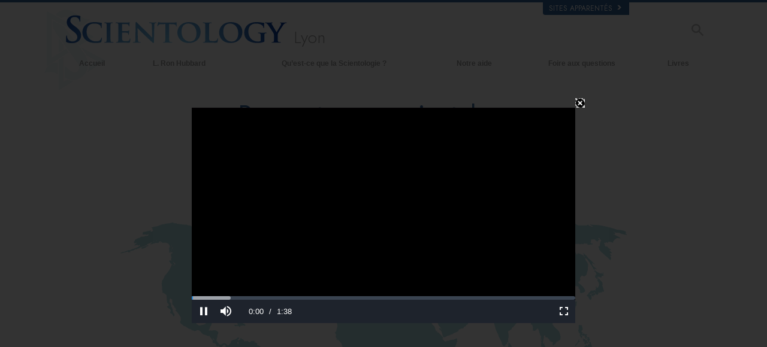

--- FILE ---
content_type: text/html; charset=utf-8
request_url: https://www.scientology-lyon.org/meet-a-scientologist.html?videoid=meetscn_joyv
body_size: 63477
content:
<!DOCTYPE html><!--v2.1-->
<!--[if lte IE 6]><html class="ie6 ie67 ie678" lang="fr"><![endif]-->
<!--[if lte IE 7]><html class="ie7 ie67 ie678" lang="fr"><![endif]-->
<!--[if IE 8]><html class="ie8 ie678" lang="fr"><![endif]-->
<!--[if gt IE 8]><!--><html lang="fr" lang-override="fr-fr" itemscope itemtype="http://schema.org/WebPage"><!--<![endif]-->
<head>

	<!-- Sat, 17 Jan 2026 14:17:03 PST -->

	<meta charset="utf-8"> 

	
    <title> Rencontrez un scientologue    |  Association Spirituelle de l’Église de Scientology Rhône-Alpes   , France</title>
    <meta name="description" content="On trouve des scientologues dans tous les milieux.  Ils cherchent à résoudre différents problèmes de société et soutiennent de nombreux programmes d’amélioration sociale, fournissant une réhabilitation efficace aux toxicomanes, une amélioration des standards d’éducation, et aident à réduire la criminalité et la décadence morale."/>
    
    <link rel="stylesheet" href="/theme/css/age-of-answers-meet.css"/>


	<meta name="apple-mobile-web-app-capable" content="yes"> 
	<meta name="apple-mobile-web-app-status-bar-style" content="black-translucent">
	<meta name="viewport" content="width=device-width, initial-scale=1">
	<meta name="google-site-verification" content="AZcN6Kjq2DslgboXTmvhtErOX7F20DqiunXDtQ4m620">
	
	<meta name="robots" content="NOODP,NOYDIR">
	<meta property="og:locale" content="fr_FR">

	<link rel="icon" type="image/x-icon" href="/favicon.ico">

	
	
	<!-- this page is it's own canonical -->
	



    

<link rel="stylesheet" type="text/css" href="/theme/css/_combined_bs_orgs.css?_=6eeb12c6f">

<link rel="stylesheet" type="text/css" href="/theme/css/covid19.css">
<script>




globalGetParams = window.location.search.length <= 1 ?
    {hash: window.location.hash} :
    function(a) {
        var i = a.length,
            r = /%25/g,  
            h = {};      
        while(i--) {
            var p = a[i].split('=');
            h[ p[0] ] = r.test( p[1] ) ? decodeURIComponent( p[1] ) : p[1];
        }

        h.hash = window.location.hash;

        return h;
    }(window.location.search.substr(1).split('&'));


new function() {

    var ua = navigator.userAgent;
    if (globalGetParams.ua) ua = globalGetParams.ua;

    if ((/iPhone/i).test(ua)) document.documentElement.className += ' device-iphone';
    if ((/iPad/i).test(ua)) document.documentElement.className += ' device-ipad';
    if ((/iPod/i).test(ua)) document.documentElement.className += ' device-ipod';
    if ((/iPhone/i).test(ua) || (/iPad/i).test(ua) || (/iPod/i).test(ua)) {
        document.documentElement.className += ' device-ios';
        globalIsIOS = true;
    } else {
        document.documentElement.className += ' device-not-ios';
        globalIsIOS = false;
    }
    if ((/Android/i).test(ua)) document.documentElement.className += ' device-android';

    globalIsSafari = false;
    if (ua.toLowerCase().indexOf('safari') != -1) { 
        if (ua.toLowerCase().indexOf('chrome') > -1) {
            
        } else {
            
            globalIsSafari = true;
            document.documentElement.className += ' browser-safari';
        }
    }

    globalIsIE = (document.documentElement.className.indexOf('ie678') > -1);

    var mobile_user_agent_strings = [
        'Android',
        'iPhone',
        'iPad',
        'iPod',
        'Opera Mobi',
        'BlackBerry',
        'AvantGo',
        'DoCoMo',
        'KDDI',
        'Vodafone',
        'J-PHONE',
        'DDIPOCKET',
        'PDXGW',
        'ASTEL',
        'EudoraWeb',
        'Windows CE',
        'Minimo',
        'OPWV-SDK',
        'UP.Browser',
        'PLink',
        'Plucker',
        'NetFront',
        'WM5 PIE',
        'Xiino',
        'BenQ',
        'Cricket',
        'IEMobile',
        'Nintendo Wii',
        'nook browser',
        'Nook',
        'Kindle'
    ];

    
    globalIsMobile = false;
    for (var nu in mobile_user_agent_strings) {
        if (ua.toLowerCase().match(new RegExp(mobile_user_agent_strings[nu].toLowerCase()))) {
            
            document.documentElement.className += ' device-mobile';
            globalIsMobile = true;
            break;
        }
    }

}



var isRTL = (document.documentElement.dir == 'rtl');

if (globalIsIE) {
    document.createElement("slide");
    document.createElement("arrow");
}

var globalTransitionTransformProps = {
    'WebkitTransform': '-webkit-transform',
    'MozTransform': '-moz-transform',
    'msTransform': '-ms-transform',
    'OTransform': '-o-transform',
    'transform': 'transform'
};



function getCSSRule(ruleName, deleteFlag) {
    ruleName=ruleName.toLowerCase();
    if (document.styleSheets) {
        for (var i=0; i<document.styleSheets.length; i++) {
            var styleSheet=document.styleSheets[i];
            var ii=0;
            var cssRule=false;
            do {
                if (styleSheet.cssRules) {
                    cssRule = styleSheet.cssRules[ii];
                } else if (styleSheet.rules) {
                    cssRule = styleSheet.rules[ii];
                }
                if (cssRule)  {
                    if (cssRule.selectorText && cssRule.selectorText.toLowerCase()==ruleName) {
                        if (deleteFlag=='delete') {
                            if (styleSheet.cssRules) {
                                styleSheet.deleteRule(ii);
                            } else {
                                styleSheet.removeRule(ii);
                            }
                            return true;
                        } else {
                            return cssRule;
                        }
                    }
                }
                ii++;
            } while (cssRule)
        }
    }
    return false;
}




function deferCSS(href) {
    var cb = function() {
        var l = document.createElement('link'); l.rel = 'stylesheet';
        l.href = href;
        var h = document.getElementsByTagName('head')[0]; h.parentNode.insertBefore(l, h);
    };
    var raf = requestAnimationFrame || mozRequestAnimationFrame ||
    webkitRequestAnimationFrame || msRequestAnimationFrame;
    if (raf) raf(cb);
    else window.addEventListener('load', cb);
}

</script>
<script src="/theme/js/_lazysizes_combined.js" async></script>
<script>

document.createElement('video');
document.createElement('audio');
document.createElement('track');

var moreTexti18n = 'plus';
var closeTexti18n = 'fermer';
var _gcui_loglevel = 'fatal';

var _gcui_otherText = 'Autre';
var _gcui_selectElem = '<option value="">Sélectionner...</option>';
var _gcui_campaignName = 'Église de Scientologie';
var _gcui_requiredText = 'Ce champ doit être rempli';
var _gcui_sd_url = '/sharedata';
var globaldata_domain = 'gd.ondemandhosting.info';
var globaldata_domain2 = 'gd.ondemandhosting.info';
var globaldata_domain_new = 'gd2.ondemandhosting.info';
var _gcui_otherSpecifyText = 'Autre (précisez)';
var globalLang = "fr";

</script>

<!-- content.head*banner.html -->

<style>

 
.banner-open #outer_shell #shell #banner {
	 
	background: -moz-linear-gradient(top,  hsla(0,0%,0%,1) 0%, hsla(0,0%,0%,1) 80%, hsla(0,0%,0%,0.5) 100%);  
	background: -webkit-linear-gradient(top,  hsla(0,0%,0%,1) 0%,hsla(0,0%,0%,1) 80%,hsla(0,0%,0%,0.5) 100%);  
	background: linear-gradient(to bottom,  hsla(0,0%,0%,1) 0%,hsla(0,0%,0%,1) 80%,hsla(0,0%,0%,0.5) 100%);  
	filter: progid:DXImageTransform.Microsoft.gradient( startColorstr='#000000', endColorstr='#80000000',GradientType=0 );  
}
#banner_logo {
  position: relative;
  display: block;
}
.banner-open #wide-footer {
	display: none;
}
.banner-open #header_and_content_container {
	display: none;
}
#banner_logo .light-logo {
    position: absolute;
    top: 12px;
    left: 23px;
    width: 102%;
}

[dir=rtl] #banner_logo .light-logo {
    width: 85%;
}

.org-domain-ptl #banner_inner_table .banner-org-title,
.org-domain-inglewood #banner_inner_table .banner-org-title {
    bottom: -68px;
}

.org-domain-par #banner_inner_table .banner-org-title {
    bottom: -64px;
}

@media (max-width: 768px) and (min-width: 1023px) {
    :lang(ru) #banner_logo .light-logo {
        width: 324px;
    }
}
@media (min-width: 1024px) {
    :lang(ru) #banner_logo .light-logo {
        width: 380px;
        height: 57px;
    }
}


#banner_logo .s-double-tri {
    position: absolute;
    top: -11px;
    left: -8px;
    width: 29%;
    height: 137px;
    overflow: hidden;
}

#banner_logo .s-double-tri img {
    width: 100%;
}

@media (max-width: 1199px) {
    body.org-domain-fso #banner_search,
    body.org-domain-fso .brand-new-share-outer {
        visibility: hidden;
    }
}
@media (max-width: 1024px) {
    body:not(.org-domain-fso) #banner_inner_table .banner-org-title {
        bottom: -63px;
    }

    
}

@media (max-width: 991px) {

    #banner_logo .light-logo {
        width: 130%;
    }

    #banner_search,
    .brand-new-share-outer {
        visibility: hidden;
    }

    body:not(.org-domain-fso) #banner_inner_table .banner-org-title {
        left: calc(100% + 105px);
        bottom: -63px;
    }
    :lang(ru) body:not(.org-domain-fso) #banner_inner_table .banner-org-title  {
        bottom: -50px;
    }

    body.org-domain-fso #banner_inner_table .banner-org-title {
        left: calc(100% + 127px);
        bottom: -73px;
    }
    #banner_inner_table .banner-org-title:lang(ja) {
        left: calc(100% + 50px);
         
    }


    #shell .top-menu a.menu-link {
        padding-left: 10px;
        padding-right: 10px;
    }

}

@media (max-width: 767px) {
    #banner {
        height: 0;
        min-height: 64px;
        padding-bottom: 9%;
    }

    #banner_logo .light-logo {
        top: 5px;
        left: 54px;
        min-width: 234px;
        max-width: 100%;
    }


    body:not(.org-domain-fso) #banner_inner_table .banner-org-title {
        left: calc(100% + 127px);
        bottom: -51px;
    }
    body:lang(zh) #banner_inner_table .banner-org-title {
        left: calc(100% + 20px);
        bottom: -50px !important;
    }
    #banner_inner_table .banner-org-title:lang(ja) {
        left: calc(100% + 108px);
        bottom: -50px;
    }
}

@media (min-width: 601px) and (max-width: 767px) {
    body.org-domain-fso #banner_inner_table .banner-org-title {
        left: calc(100% + 127px);
        bottom: -51px;
        white-space: nowrap;
    }
}
@media (max-width: 600px) {
    body.org-domain-fso #banner_inner_table .banner-org-title {
        left: 56px;
        bottom: -66px;
        font-size: 24px;
        font-size: 16px;
        width: 210%;
        text-align: center;
    }
}

@media (min-width: 429px) and (max-width: 767px) {
    
}


@media (max-width: 428px) {

    

    #banner_logo .light-logo {
        top: 10px;
        min-width: 256px;
    }

    body:not(.org-domain-fso) #banner_inner_table .banner-org-title {
        left: 56px;
        bottom: -70px;
        font-size: 24px;
        font-size: 16px;
        width: 210%;
        text-align: center;
    }
    #banner_inner_table .banner-org-title:lang(ja) {
        left: 56px;
        bottom: -70px;
        font-size: 22px;
    }
}


 
.banner-tool-item {
    padding-top: 10px;
}
.banner-tool-item.with-right-arrow {
    background: url(/theme/images/arrow.gif) no-repeat center right 1px;
}
[dir="rtl"] .banner-tool-item.with-right-arrow {
    background: url(/theme/images/arrow_rtl.gif) no-repeat center left 1px;
}
.banner-tool-item a {
    color: #999;
    font-size: 0.6em;
    padding: 0 13px 2px 0;
    display: block;
    font-weight: bold;
    text-align: right;
    line-height: 1.1;
    padding-left: 15px;
}
.path-courses .banner-tool-item a {
    color: #fff;
}
[dir="rtl"] .path-courses .banner-tool-item a{
    color: #999;
}
#banner_inner_table .tophat-icon {
    display: block;
    height: 46px;
    width: 32px;
    background: url(https://files.ondemandhosting.info/data/www.scientology.org/themes/www_scientology_org2/images/scnlogo-toolnav_fr_FR.jpg) no-repeat top right;
    background: url(/theme/images/scnlogo-toolnav.svg) no-repeat top right;
    opacity: 0.6;
    position: relative;
    top: -7px;
    left: 3px;
}
.banner-tool-item.rss-item a {
    padding-right: 0;
}
.banner-tool-item.vid-channel a {
    max-width: 110px;
    text-indent: 15px;
    margin-right: 6px;
}
:lang(hu) .banner-tool-item.vid-channel a {
    text-indent: 0px;
}
:lang(el) .banner-tool-item.vid-channel a {
    max-width: 133px;
    text-indent: 15px;
    margin-right: 6px;
}
:lang(ru) .banner-tool-item.vid-channel a {
    max-width: 133px;
    text-indent: 15px;
    margin-right: 6px;
}

 
.banner-tool-item.language-sel {
    background-position: top 12px right 1px;
}
#gcui-language-changer-lightbox {
    display: none;
    position: fixed;
    top: 0;
    bottom: 0;
    left: 0;
    right: 0;
    overflow: auto;
    background: url([data-uri]) transparent;
    z-index: 1000000;
}
.gcui-language-selector-active #gcui-language-changer-lightbox {
    display: block;
}
body.gcui-language-selector-active {
    overflow: hidden;
}
#gcui-language-changer {
    position: relative;
    background: url(/theme/images/backgrounds/s-lb-bg.jpg) bottom center no-repeat #000;
    max-width: 737px;
    width: 100%;
    margin: 110px auto;
    box-shadow: 0 0 15px #b1efff, 0 0 10px #b1efff;
}
#gcui-language-container {
    width: 100%;
    height: 100%;
    padding: 7% 13%;
}
.gcui-language-changer-closer {
    background: url(/theme/images/backgrounds/close_x_ac954f.png) no-repeat center transparent;
    position: absolute;
    display: block;
    height: 16px;
    width: 16px;
    top: 10px;
    right: 10px;
    cursor: pointer;
}
.gcui-language {
    display: inline-block;
    min-width: 33%;
    padding-right: 1em;
}
.gcui-language,
.gcui-language:link,
.gcui-language:hover,
.gcui-language:visited {
    color: #fff;
    font-size: 14px;
    font-weight: normal;
}
body.gcui-language-selector-active .gcui-language {
    margin-bottom: 1.2em;
}
@media (max-width: 1080px) {
    #gcui-language-changer {
        margin: 10.185% auto;
    }
}
@media (max-width: 737px) {
    #gcui-language-changer {
        margin: 75px auto;
    }
    .gcui-language {
        min-width: 50%;
    }
}
@media (max-width: 480px) {
    .gcui-language {
        min-width: 100%;
    }
}

.logo-on-dark {
    display: none;
}

 
.dark-background .logo-on-dark {
    display: block;
}
.dark-background .logo-on-light {
    display: none;
}

 

#banner_logo .png-fallback .light-logo {
    top: 0;
    
    left: -10px;
    
}
#banner_logo .png-fallback .light-logo:lang(ja) {
    top: 14;
     
}
@media (max-width: 767px) {
    #banner_logo .png-fallback .light-logo {
        top: -5px;
        
        left: -30px;
        
    }
    #banner_logo .png-fallback .light-logo:lang(ja) {
        top: 14;
        left: 60px;
    }
}
#banner_logo .png-fallback .s-double-tri {
    display: none;
}

 

#banner_search {
    margin: 5px 20px 7px 20px;
    float: right;
}

#banner_search input {
    display: block;
    font-family: Verdana;
    font-size: 12px;
    border: 1px solid #000;
    border-radius: 3px;
    padding: 3px 5px 3px 5px;
    color: #000;
    opacity: 0.5;
    background: url(/theme/images/search-bg.png) -81px -75px;
    width: 140px;
}

[dir="rtl"] #banner_search input {
    background: url(/theme/images/search-bg_rtl.png) -6px 95px;
}

#banner_search input:active,
#banner_search input:focus {
    opacity: 1;
    background-color: #ffffff;
    color: #333;
    background: url(/theme/images/search-bg.png) -81px 27px;
}

 

.brand-new-share-outer {
    float: right;
}

.brand-new-share-outer,
.brand-new-share-outer a {
    color: #999;
}
.brand-new-share-label {
    display: inline-block;
    line-height: 28px;
    vertical-align: middle;
}
.brand-new-share-label .icon-export {
    font-size: 1.25em;
    vertical-align: -1px;
    padding: 0 5px;
}

[dir="rtl"] .brand-new-share-label .icon-export {
    display: inline-block;
    -moz-transform: scaleX(-1);
    -o-transform: scaleX(-1);
    -webkit-transform: scaleX(-1);
    transform: scaleX(-1);
    filter: FlipH;
    -ms-filter: "FlipH";
}

.brand-new-share-expanding {
    display: inline-block;
    vertical-align: middle;
    white-space: nowrap;
    overflow: hidden;
    max-width: 0;
    -webkit-transition: max-width 0.6s cubic-bezier(0.165, 0.840, 0.440, 1.000);
    -moz-transition: max-width 0.6s cubic-bezier(0.165, 0.840, 0.440, 1.000);
    -o-transition: max-width 0.6s cubic-bezier(0.165, 0.840, 0.440, 1.000);
    transition: max-width 0.6s cubic-bezier(0.165, 0.840, 0.440, 1.000);
}
.brand-new-share-outer:hover .brand-new-share-expanding {
    visibility: visible;
    max-width: 160px;
}
.brand-new-share-expanding a {
    vertical-align: middle;
    text-align: center;
    display: inline-block;
    width: 28px !important;
    line-height: 28px;
    cursor: pointer;
    text-decoration: none;
    font-size: 1.25em;
    font-weight: bold;
}
.brand-new-share-expanding a:hover,
.brand-new-share-expanding a:focus,
.brand-new-share-expanding a:active {
    color: #666;
}
.brand-new-share-expanding span {
    display: none !important;
}
.brand-new-share-expanding .pad {
    vertical-align: middle;
    display: inline-block;
    width: 14px;
    height: 28px;
}
.atm-i {
    display: none;
}
#at16pcc {
    display: none;
}

.org-domain .banner-tool-item.rss-item {
    max-width: 100px;
}

.banner-subtool-row {
    clear: both;
}

#shell .s-double-tri .org-banner-logo {
    opacity: 0.15;
    width: 123% !important;
    position: relative;
    top: 11px;
    left: -49%;
}


:lang(ru) .org-domain-moscow #shell .s-double-tri .org-banner-logo {
    opacity: 0;
}

.org-domain-vly #shell .s-double-tri .org-banner-logo {
    top: 8px;
    left: -40%;
    width: 110% !important;
}

.org-domain #banner_logo .s-double-tri {
    overflow: visible;
}

.org-weahter-data {
    font-family: 'Jost';
    font-size: 18px;
    color: #555;
    position: absolute;
    top: 3px;
    right: 40px;
    text-align: left;
    line-height: 1.2;
    max-width: 252px;
    background-color: rgba(108, 108, 109, 0.3);
    border-radius: 3px;
    padding: 1px 14px 1px 15px;
    margin-top: 2px;
    display: none;
}

.org-weahter-data .weather-desc {
    font-size: 14px;
    line-height: 1.1;
    display: block;
    padding-top: 3px;
    min-width: 220px;
    white-space: nowrap;
    margin-right: 23px;
}

.org-weahter-data .weather-desca,
.org-weahter-data .weather-numbahs {
    font-size: 11px;
    line-height: 1.1;
}

.org-weahter-data .weather-icon {
    float: right;
    font-size: 32px;
    margin-right: 5px;
    position: relative;
    top: -2px;
    margin-left: 10px;
}

.org-weahter-data .weather-big-number {
    font-size: 36px;
    float: right;
    line-height: 1.0;
}

.org-weahter-data .weather-holder {
    overflow: hidden;
    display: block;
    white-space: nowrap;
    margin-right: 35px;
    position: relative;
    top: -3px;
    text-overflow: ellipsis;
}

</style>
<!-- /content.head*banner.html -->


<link rel="stylesheet" href="/theme/owlcarousel2/assets/owl.carousel.css">
<style>
.org-home-meet-scn {
    margin-top: 20px;
    margin-bottom: 20px;
    overflow: hidden;
}

.org-home-meet-scn .title,
.org-home-meet-scn .title a {
    color: #999;
}

.org-home-meet-scn .meet-scn-desc {
    font-size: 14px;
    color: #999;
    margin-left: 10px;
    margin-right: 10px;
}

:lang(es) .org-domain-mm .org-home-meet-scn .meet-scn-desc,
:lang(he) .org-home-meet-scn .meet-scn-desc,
.org-home-meet-scn .meet-scn-desc > p:first-child{
    display: none;
}

.org-home-meet-scn .image-link {
    position: relative;
    display: block;
    cursor: pointer;
    margin-bottom: 10px;
}

.org-home-meet-scn .image-link img {
    width: 100%;
}

.org-home-meet-scn .image-link .center-playbutton-overlay {
    display: block;
    opacity: 0;
    -webkit-transition: opacity 0.2s linear;
    transition: opacity 0.2s linear;
}

.org-home-meet-scn .active .image-link .center-playbutton-overlay {
    opacity: 1;
}

.org-home-meet-scn .image-text-part {
    color: #369;
    font-size: 18px;
    margin-left: 10px;
    margin-right: 10px;
    font-weight: 500;
    font-family: "Jost", Arial, Verdana;
    -webkit-font-smoothing: antialiased;
    -moz-osx-font-smoothing: grayscale;
}

.owl-carousel-mas-item {
    width: 384px;
    max-width: 100%;
    opacity: 0.6;
    -webkit-transition: opacity 0.2s linear;
    transition: opacity 0.2s linear;
}

@media (max-width: 383px) {
    .owl-carousel-mas-item {
        width: 100vw;
    }
}

.active .owl-carousel-mas-item {
    opacity: 1;
}

.owl-carousel-mas {
    padding-left: 15px;
    padding-right: 15px;
}
[dir="rtl"] .owl-carousel-mas {
    direction: ltr;
}


.owl-carousel-mas .owl-stage-outer {
    overflow: visible;
}

.owl-carousel-mas .owl-prev,
.owl-carousel-mas .owl-next {
    position: absolute;
    top: 0;
    bottom: 0;
    width: 26px;
    background: url([data-uri]) transparent center left no-repeat;
    text-indent: 100%;
    white-space: nowrap;
    overflow: hidden;
    opacity: 0.4;
    -webkit-transition: opacity 0.2s linear;
    transition: opacity 0.2s linear;
}

.owl-carousel-mas .owl-prev:hover,
.owl-carousel-mas .owl-next:hover {
    opacity: 1;
}

.owl-carousel-mas .owl-prev {
    left: -20px;
    background-position: center left;
}

.owl-carousel-mas .owl-next {
    right: -20px;
    background-position: center right;
}

@media (max-width: 428px) {
    .org-home-meet-scn .owl-carousel-mas {
        padding-left: 0;
        padding-right: 0;
        margin-left: -20px;
        margin-right: -20px;
        width: calc(100% + 40px);
    }
    .owl-carousel-mas .owl-prev {
        left: 0;
    }
    .owl-carousel-mas .owl-next {
        right: 0;
    }
}

</style>



<script src="/theme/js/modernizr.min.js"></script>

<style>

#main h3 {
    font-family: 'Jost',Arial,Verdana,sans-serif;
}

#main h3.section-title {
	color: #369;
	font-weight: normal;
	font-size: 42px;
	margin-bottom: 10px;
	text-align: center;
	line-height: 1.2;
	margin: 20px 20px 0;
}

#book_tabs .nav-tabs {
    margin-bottom: 10px;
    border-bottom: none;
}

#book_tabs .nav-tabs > li > a {
    font-family: "Jost", Arial, Verdana, sans;
    font-size: 18px;
    color: #C0C0C0;
    line-height: 18px;
     
    min-height: 0;
}

#book_tabs.bs .nav-tabs > li.active > a {
    background: none;
}

#book_tabs  .nav-tabs > li.active {
    border-bottom: 1px solid #476c8b;
    position: relative;
}

#book_tabs .nav-tabs > li.active > a:after {
    content: " ";
    width: 0;
    height: 0;
    color: #476c8b;
    border-left: 7px solid transparent;
    border-right: 7px solid transparent;
    border-bottom: 5px solid #476c8b;
    position: absolute;
    bottom: 0;
    left: 50%;
    margin-left: -6px;
}

#book_tabs .nav-tabs > li > a:after {
    content: "﹀";
    width: 0;
    height: 0;
    color: #C0C0C0;
    position: absolute;
    bottom: 9px;
    left: 50%;
    margin-left: -8px;
}

#book_tabs .nav-tabs > li > a:hover {
    border-color: #E4EFFF #E4EFFF #638dcd;
    background-color: #E4EFFF;
}

#book_tabs .nav-tabs > li.active > a,
#book_tabs .nav-tabs > li.active > a:hover,
#book_tabs .nav-tabs > li.active > a:focus {
     
    border: none;
    border-bottom-color: transparent;
    color: #476c8b;
    font-weight: bold;
}

#book_tabs .nav.nav-tabs {
    text-align: center;
}

#book_tabs.bs .nav-tabs > li {
    max-width: 45%;
}

#outer_shell #book_tabs.bs .nav-tabs > li {
    margin-bottom: 0;
}

#book_tabs.bs .tab-content .tab-pane {
    width: 71%;
    margin: 27px auto 60px auto;
}

#book_tabs .nav-tabs {
    width: 100%;
    text-align: center !important;
    display: block;
}

#book_tabs .nav-tabs li {
    float: none;
    display: inline-block;
    max-width: none;
}


</style>



<style type="text/css">
.path-spiritual-technology #wide_footer #footer {
	background: #91a7bf;
}
#wide_footer #footer {
	background: #678ca5;
	color: #fff;
	margin-top: 25px;
}
#wide_footer #footer a {
	color: #fff;
}
#wide_footer #footer a:hover {
	color: #fff;
	text-decoration: underline;
}
:lang(he) #wide_footer #footer a.footer-lang-en,
:lang(he) #wide_footer #footer a.footer-lang-es {
	direction: ltr;
	text-align: right;
}
.footer-lang-he {
	font-size: 1.3em;
}
.path-spiritual-technology #pre-footer-links,
.path-spiritual-technology #footer-center,
.path-spiritual-technology #copyright {
	border-top: 1px solid #728CA7;
}

#pre-footer-links,
#footer-center,
#copyright {
	border-top: 1px solid #405d7b;
	padding-top: 15px;
	padding-bottom: 15px;
	font-size: 11px;
}
:lang(de) #pre-footer-links,
:lang(de) #footer-center,
:lang(de) #copyright {
	font-size: 12px;
	letter-spacing: 0px;
}

#pre-footer-links {
	border-top: none;
}
#footer-center a {
	display: block;
    line-height: 1.3em;
    margin-top: 5px;
}
#footer-center h5 {
	font-size: 12px;
}
.footer-lang-row {
	margin-left: -10px;
	margin-right: -10px;
}
.footer-lang-col-left,
.footer-lang-col-right {
	width: 50%;
	float: left;
	padding-left: 10px;
	padding-right: 10px;
}

.footer-links,
.footer-related {
	position: relative;
}

.footer-links:before,
.footer-related:before {
	content: '';
	display: block;
	position: absolute;
	top: 0;
	bottom: 0;
	left: -2.083333333%;
	border-left: 1px solid #405d7b;
}

[dir="rtl"] .footer-links:before,
[dir="rtl"] .footer-related:before {
	right: -2.083333333%;
	left: auto;
}

@media (max-width: 767px) {
	#wide_footer #footer a {
		line-height: 2em;
	}
	.footer-lang-row {
		margin-left: 0;
		margin-right: 0;
	}
	.footer-lang-col-left,
	.footer-lang-col-right {
		width: auto;
		float: none;
		padding-left: 0;
		padding-right: 0;
		display: inline;
	}
	#footer-lang {
		width: 100%
	}
	#footer-lang .footer-lang {
		display: inline;
	}
	#footer-center a {
		display: inline;
	    line-height: 1.2em;
	    margin-top: 4px;
	}
	.footer-lang-col-left:after,
	#footer-center a:after {
		content: " • ";
	}
	#footer-center a:last-child:after {
		content: " ";
	}
	#copyright .copyright-right {
		float: none;
	}
	.footer-links:before,
	.footer-related:before {
		content: none;
	}
}

#pre-footer-links .scn-logo {
	background: url(/theme/images/scn-logo-white_en.png);
	background-repeat: no-repeat;
	display: block;
	height: 50px;
	width: 265px;
	float: left;
}

:lang(ru) #pre-footer-links .scn-logo {
    background: url(/theme/images/scn-logo-white_fr.png);
}

 
#pre-footer-links .share-logo {
	display: block;
	height: 28px;
	line-height: 28px;
	width: 28px;
	margin-top: 10px;
	text-align: center;
	color: #eee;
	font-size: 22px;
	float: right;
}
#wide_footer #pre-footer-links .share-logo {
	color: #334653;
	color: rgba(0,0,0,0.5);
}
#wide_footer #pre-footer-links .share-logo:hover {
	color: #d1dae3;
	color: rgba(255,255,255,0.5);
	text-decoration: none;
}
.copyright-right {
	text-align: right;
	float: right;
}
:lang(fr) .copyright-right {
	max-width: 30%;
}
#pre-footer-links .share-no-break {
	width: 150px;
	padding-bottom: 4px;
	float: right;
}
#pre-footer-links {
	padding-bottom: 0px;
	padding-top: 5px;
}

#footer .small-cookie-notice {
	padding: 10px;
	background: rgb(149, 188, 213);
	margin-top: 10px;
	border-radius: 2px;
	z-index: 1;
}
:lang(fr) #footer .small-cookie-notice {
	margin-top: 25px;
}
#footer .small-cookie-notice .okbtn {
	text-decoration: underline;
}
.rus-legal {
	display: none;
}
:lang(ru) .rus-legal {
	display: inline;
	margin-left: 1rem;
}
:lang(ru) .rus-legal img {
	max-width: 45px;
}
.org-domain-moscow .copyrightHolder,
.org-domain-moscow .copyrightHolder {
	 
}
.org-domain-moscow .small-cookie-notice,
.org-domain-stpete .small-cookie-notice {
	position: fixed;
	top: 100%;
	 
	 
	margin-top: 0!important;
	transform: translateY(-100%);
	transition: transform 2s ease-in-out 1s;
}
.org-domain-moscow #footer .small-cookie-notice,
.org-domain-stpete #footer .small-cookie-notice {
	z-index: 1;
	margin: 0 auto;
	left: 0;
	right: 0;
}
</style>


<link rel="stylesheet" href="/theme/css/org-site-theme.css?_6eeb12c6f"/>


<style>

[dir="rtl"] #banner_mobile #banner_tool_inner_mobile ul,
[dir="rtl"] #banner_mobile #banner_tool_external_mobile ul,
[dir="rtl"] #banner_mobile #banner_tool_language_selector_mobile ul {
    padding-left: 0;
}

 

 
.gcui-skip-transition {
    transition: none !important;
    -webkit-transition: none !important;
    -moz-transition: none !important;
    -o-transition: none !important;
    -ms-transition: none !important;
}


@media (max-width: 767px) {
    #shell ul.mobile-menu {
        margin: 10px 0 10px 0;
    }
    #shell ul.mobile-menu li {
        border: none;
        font-family: "Jost", Arial, Verdana, sans-serif;
        font-size: 24px;
        font-weight: normal;
        position: relative;
        padding: 0;
        text-align: left;
        cursor: pointer;
    }
    [dir="rtl"] #shell ul.mobile-menu li {
        text-align: right;
    }
    #shell ul.mobile-menu li a {
        margin-right: 67px;
        border-right: 1px solid #333;
    }
    [dir="rtl"] #shell ul.mobile-menu li a {
        margin-right: inherit;
        border-right: none;
        margin-left: 67px;
        border-left: 1px solid #333;
    }
    #shell ul.mobile-menu li a,
    #shell ul.mobile-menu li a:link,
    #shell ul.mobile-menu li a:visited,
    #shell ul.mobile-menu li a:hover,
    #shell ul.mobile-menu li a:active {
        text-decoration: none;
    }
    #shell ul.mobile-menu li:after {
        padding: 0 20px 0 20px;
        color: #333;
        top: 0;
        right: 0;
        position: absolute;
        content: "";
        font-size: 26px;
        min-width: 26px;
    }
    [dir="rtl"] #shell ul.mobile-menu li:after {
        right: auto;
        left: 0;
    }
    #shell ul.mobile-menu li.parent.child-id-family_home:after {
        display: none !important;
    }
    #shell ul.mobile-menu li.parent:after {
        content: "▼";
    }
    #shell ul.mobile-menu li.parent.open:after {
        content: "▲";
    }
    #shell ul.mobile-menu li.parent ul {
        overflow: hidden;
    }
    #shell ul.mobile-menu li a {
        display: block;
        padding: 8px 5px 8px 17px;
        line-height: 23px;
        color: #fafafa;
    }
    [dir="rtl"] #shell ul.mobile-menu li a {
        padding: 8px 17px 8px 5px;
    }
    #shell ul.mobile-menu li.open > a,
    #shell ul.mobile-menu li:hover > a {
        color: #6f8ab9;
    }
    .device-ios #shell ul.mobile-menu li.open > a,
    .device-ios #shell ul.mobile-menu li:hover > a {
        color: #fafafa;
    }
    #outer_shell #shell .force-opened {
        height: auto !important;
        display: block;
        visibility: visible;
    }
    #shell ul.mobile-menu li.parent > ul {
        display: none;
    }
    #shell ul.mobile-menu li.parent.open > ul {
        display: block;
    }
    #shell ul.mobile-menu li.parent.open:after,
    #shell ul.mobile-menu li.parent:hover:after {
        color: #6f8ab9;
    }
    .device-ios #shell ul.mobile-menu li.parent.open:after,
    .device-ios #shell ul.mobile-menu li.parent:hover:after {
        color: #333;
    }
    #shell ul.mobile-menu li.parent ul li {
      font-size: 20px;
    }
}

li.open-mover {
    background: black;
}
.open-mover-last {
    position: absolute !important;
    left: 0;
    right: 0;
    height: 10px;
    background: black;
    -webkit-transform-origin-y: 0;
    visibility: hidden;
}
.open-mover-last.open-mover {
    visibility: visible;
}

@media (max-width: 428px) {
    #shell ul.mobile-menu li {
        font-size: 20px;
         
    }

    #shell ul.mobile-menu li:after {
        font-size: 20px;
        top: 5px;
    }
    #shell .learn-more-overlay {
        font-size: 14px;
        bottom: -25px;
    }
    #shell ul.mobile-menu li.parent ul li {
        font-size: 16px;
    }
    #shell ul.mobile-menu li a {
        padding-top: 5px;
        padding-bottom: 5px;
    }

    .org-domain-fso #shell .scn-news-ad {
        font-size: 16px;
        text-shadow: 1px 1px 1px #000,2px 2px 1px #000,0 0 11px #aaa;
    }
    .org-domain-fso #shell .learn-more-overlay {
        font-size: 13px;
    }
}

#banner_mobile_open_overlay {
    position: fixed;
    top: -100px;
    bottom: -100px;
    left: 0;
    right: 0;
    z-index: 500;
    background: black;
    opacity: 0;
    visibility: hidden;
    -webkit-transition: opacity .6s cubic-bezier(0.165, 0.840, 0.440, 1.000), visibility .1s cubic-bezier(0.165, 0.840, 0.440, 1.000) .6s;
    -moz-transition: opacity .6s cubic-bezier(0.165, 0.840, 0.440, 1.000), visibility .1s cubic-bezier(0.165, 0.840, 0.440, 1.000) .6s;
    -o-transition: opacity .6s cubic-bezier(0.165, 0.840, 0.440, 1.000), visibility .1s cubic-bezier(0.165, 0.840, 0.440, 1.000) .6s;
    transition: opacity .6s cubic-bezier(0.165, 0.840, 0.440, 1.000), visibility .1s cubic-bezier(0.165, 0.840, 0.440, 1.000) .6s;
}

@media (max-width: 767px) {
    .banner-open #banner_mobile_open_overlay {
        opacity: 1;
        visibility: visible;
        -webkit-transition: opacity .6s cubic-bezier(0.165, 0.840, 0.440, 1.000);
        -moz-transition: opacity .6s cubic-bezier(0.165, 0.840, 0.440, 1.000);
        -o-transition: opacity .6s cubic-bezier(0.165, 0.840, 0.440, 1.000);
        transition: opacity .6s cubic-bezier(0.165, 0.840, 0.440, 1.000);
    }
    .banner-open #outer_shell #shell #banner {
        z-index: 503;
        position: relative;
    }
    body.banner-open {
        overflow: hidden;
    }
    .banner-open #banner_fixed_holder {
        overflow: auto;
        padding-bottom: 20px;
    }
}

#banner_tool_inner {
    max-height: 100px;
    overflow: hidden;
}
@media (max-width: 767px) {
    #banner_tool_inner {
        max-height: 0;
    }
    body.org-domain-fso .banner-open #outer_shell #banner_fixed_holder {
        overflow: scroll;
        -webkit-overflow-scrolling: touch;
    }
}

@media (max-width: 428px) {
    body:not(.org-domain-fso) .banner-open #outer_shell #banner_fixed_holder {
        overflow: scroll;
        -webkit-overflow-scrolling: touch;
    }
}

 

#outer_shell .gcui-responsive-dropdown {
    -webkit-transition: opacity .6s cubic-bezier(0.165, 0.840, 0.440, 1.000),
    visibility .1s cubic-bezier(0.165, 0.840, 0.440, 1.000) .6s;
    -moz-transition: opacity .6s cubic-bezier(0.165, 0.840, 0.440, 1.000),
    visibility .1s cubic-bezier(0.165, 0.840, 0.440, 1.000) .6s;
    -o-transition: opacity .6s cubic-bezier(0.165, 0.840, 0.440, 1.000),
    visibility .1s cubic-bezier(0.165, 0.840, 0.440, 1.000) .6s;
    transition: opacity .6s cubic-bezier(0.165, 0.840, 0.440, 1.000),
    visibility .1s cubic-bezier(0.165, 0.840, 0.440, 1.000) .6s;
    opacity: 0;
    visibility: hidden;
}
.banner-open #outer_shell .gcui-responsive-dropdown {
    opacity: 1;
    visibility: visible;
    -webkit-transition: opacity .6s cubic-bezier(0.165, 0.840, 0.440, 1.000);
    -moz-transition: opacity .6s cubic-bezier(0.165, 0.840, 0.440, 1.000);
    -o-transition: opacity .6s cubic-bezier(0.165, 0.840, 0.440, 1.000);
    transition: opacity .6s cubic-bezier(0.165, 0.840, 0.440, 1.000);
}
@media (min-width: 768px) {
    .banner-open #outer_shell .gcui-responsive-dropdown {
        opacity: 0;
        visibility: hidden;
    }
}

 
.gcui-responsive-dropdown-toggle {
    display: none;
}
@media (max-width: 767px) {
    #outer_shell .gcui-responsive-dropdown-toggle {
        display: block;
    }
}

 
.banner-open .banner-toggle {
     
    background: url(/theme/images/home-mobile-trigger-xparent-new.png?c) center no-repeat;
    z-index: 504;
    position: fixed;
    background-size: 80%;
}
.banner-toggle {
    font-size: 20px;
    position: absolute;
    top: 1%;
    margin: 0 10px 0 7px;
    background: url(/theme/images/home-mobile-trigger-open.svg) center no-repeat;
    background-size: cover;
    width: 48px;
    height: 48px;
    cursor: pointer;
}
[dir="rtl"] .banner-toggle {
    margin: 0 0 0 10px;
    right: auto;
    left: 0;
}

@media (max-width: 710px) {
    .banner-toggle {
        margin: 0 10px 0 0;
        top: 7px;
        left: 7px;
    }
}

@media (max-width: 568px) {
    .banner-toggle {
        top: 5px;
        left: 5px;
    }
}

@media (max-width: 383px) {
    [dir="rtl"] #outer_shell .banner-toggle {
        left: 10px;
    }
}


 

#banner_mobile {
    text-align: right;
}

#banner_fixed_holder {
    position: fixed;
    top: 66px;
    bottom: 0;
    left: 0;
    right: 0;
    z-index: 502;
}

:lang(en) #banner_fixed_holder {
    top: 0;
    padding-top: 66px;
    -webkit-transition: position .1s cubic-bezier(0.165, 0.840, 0.440, 1.000) .1s;
    -moz-transition: position .1s cubic-bezier(0.165, 0.840, 0.440, 1.000) .1s;
    -o-transition: position .1s cubic-bezier(0.165, 0.840, 0.440, 1.000) .1s;
    transition: position .1s cubic-bezier(0.165, 0.840, 0.440, 1.000) .1s;
}

#banner_search_mobile {
    padding: 10px 20px 10px 20px;
     
}

#banner_search_mobile input {
    display: block;
    width: 100%;
    font-family: Verdana;
    font-size: 20px;
    -webkit-appearance: none;
    -moz-appearance:    none;
    appearance:         none;
    background: none;
    border: none;
     
    -webkit-font-smoothing: antialiased;
    -moz-osx-font-smoothing: grayscale;
    padding: 3px 0 14px 37px;
    border-bottom: 1px solid #333;
    color: #fafafa;
    opacity: 0.7;
}

#banner_search_mobile input:active,
#banner_search_mobile input:focus {
    opacity: 1;
    background-color: #f7f7f7;
    color: #333;
}

 
#banner_tool_inner_mobile > ul > li,
#banner_tool_external_mobile > ul > li,
#banner_tool_language_selector_mobile > ul > li {
    opacity: 0;
    -webkit-transition: -webkit-transform 0.25s ease-in,opacity 0.5s;
    -moz-transition: -moz-transform 0.25s ease-in,opacity 0.5s;
    -o-transition: -o-transform 0.25s ease-in,opacity 0.5s;
    transition: transform 0.25s ease-in,opacity 0.5s;
    -webkit-transform: translateY(100%);
    -moz-transform: translateY(100%);
    -ms-transform: translateY(100%);
    -o-transform: translateY(100%);
    transform: translateY(100%);
}

.banner-open #banner_tool_inner_mobile > ul > li,
.banner-open #banner_tool_external_mobile > ul > li,
.banner-open #banner_tool_language_selector_mobile > ul > li {
    opacity: 1;
    -webkit-transition: -webkit-transform 0.5s,opacity 0.4s;
    -moz-transition: -moz-transform 0.5s,opacity 0.4s;
    -o-transition: -o-transform 0.5s,opacity 0.4s;
    transition: transform 0.5s,opacity 0.4s;
    -webkit-transform: translateY(0);
    -moz-transform: translateY(0);
    -ms-transform: translateY(0);
    -o-transform: translateY(0);
    transform: translateY(0);
}

#banner_tool_inner_mobile > ul > li:nth-child(1),
#banner_tool_external_mobile > ul > li:nth-child(1),
#banner_tool_language_selector_mobile > ul > li:nth-child(1) {
    -webkit-transition-delay: 0.188s;
    -moz-transition-delay: 0.188s;
    -o-transition-delay: 0.188s;
    transition-delay: 0.188s;
    -webkit-transition-duration: 0.151s;
    -moz-transition-duration: 0.151s;
    -o-transition-duration: 0.151s;
    transition-duration: 0.151s;
}

.banner-open #banner_tool_inner_mobile > ul > li:nth-child(1),
.banner-open #banner_tool_external_mobile > ul > li:nth-child(1),
.banner-open #banner_tool_language_selector_mobile > ul > li:nth-child(1) {
    -webkit-transition-delay: 0.112s;
    -moz-transition-delay: 0.112s;
    -o-transition-delay: 0.112s;
    transition-delay: 0.112s;
    -webkit-transition-duration: 0.151s;
    -moz-transition-duration: 0.151s;
    -o-transition-duration: 0.151s;
    transition-duration: 0.151s;
}

#banner_tool_inner_mobile > ul > li:nth-child(2),
#banner_tool_external_mobile > ul > li:nth-child(2),
#banner_tool_language_selector_mobile > ul > li:nth-child(2) {
    -webkit-transition-delay: 0.176s;
    -moz-transition-delay: 0.176s;
    -o-transition-delay: 0.176s;
    transition-delay: 0.176s;
    -webkit-transition-duration: 0.152s;
    -moz-transition-duration: 0.152s;
    -o-transition-duration: 0.152s;
    transition-duration: 0.152s;
}

.banner-open #banner_tool_inner_mobile > ul > li:nth-child(2),
.banner-open #banner_tool_external_mobile > ul > li:nth-child(2),
.banner-open #banner_tool_language_selector_mobile > ul > li:nth-child(2) {
    -webkit-transition-delay: 0.124s;
    -moz-transition-delay: 0.124s;
    -o-transition-delay: 0.124s;
    transition-delay: 0.124s;
    -webkit-transition-duration: 0.152s;
    -moz-transition-duration: 0.152s;
    -o-transition-duration: 0.152s;
    transition-duration: 0.152s;
}

#banner_tool_inner_mobile > ul > li:nth-child(3),
#banner_tool_external_mobile > ul > li:nth-child(3),
#banner_tool_language_selector_mobile > ul > li:nth-child(3) {
    -webkit-transition-delay: 0.164s;
    -moz-transition-delay: 0.164s;
    -o-transition-delay: 0.164s;
    transition-delay: 0.164s;
    -webkit-transition-duration: 0.153s;
    -moz-transition-duration: 0.153s;
    -o-transition-duration: 0.153s;
    transition-duration: 0.153s;
}

.banner-open #banner_tool_inner_mobile > ul > li:nth-child(3),
.banner-open #banner_tool_external_mobile > ul > li:nth-child(3),
.banner-open #banner_tool_language_selector_mobile > ul > li:nth-child(3) {
    -webkit-transition-delay: 0.136s;
    -moz-transition-delay: 0.136s;
    -o-transition-delay: 0.136s;
    transition-delay: 0.136s;
    -webkit-transition-duration: 0.153s;
    -moz-transition-duration: 0.153s;
    -o-transition-duration: 0.153s;
    transition-duration: 0.153s;
}

#banner_tool_inner_mobile > ul > li:nth-child(4),
#banner_tool_external_mobile > ul > li:nth-child(4),
#banner_tool_language_selector_mobile > ul > li:nth-child(4) {
    -webkit-transition-delay: 0.152s;
    -moz-transition-delay: 0.152s;
    -o-transition-delay: 0.152s;
    transition-delay: 0.152s;
    -webkit-transition-duration: 0.154s;
    -moz-transition-duration: 0.154s;
    -o-transition-duration: 0.154s;
    transition-duration: 0.154s;
}

.banner-open #banner_tool_inner_mobile > ul > li:nth-child(4),
.banner-open #banner_tool_external_mobile > ul > li:nth-child(4),
.banner-open #banner_tool_language_selector_mobile > ul > li:nth-child(4) {
    -webkit-transition-delay: 0.148s;
    -moz-transition-delay: 0.148s;
    -o-transition-delay: 0.148s;
    transition-delay: 0.148s;
    -webkit-transition-duration: 0.154s;
    -moz-transition-duration: 0.154s;
    -o-transition-duration: 0.154s;
    transition-duration: 0.154s;
}

#banner_tool_inner_mobile > ul > li:nth-child(5),
#banner_tool_external_mobile > ul > li:nth-child(5),
#banner_tool_language_selector_mobile > ul > li:nth-child(5) {
    -webkit-transition-delay: 0.14s;
    -moz-transition-delay: 0.14s;
    -o-transition-delay: 0.14s;
    transition-delay: 0.14s;
    -webkit-transition-duration: 0.155s;
    -moz-transition-duration: 0.155s;
    -o-transition-duration: 0.155s;
    transition-duration: 0.155s;
}

.banner-open #banner_tool_inner_mobile > ul > li:nth-child(5),
.banner-open #banner_tool_external_mobile > ul > li:nth-child(5),
.banner-open #banner_tool_language_selector_mobile > ul > li:nth-child(5) {
    -webkit-transition-delay: 0.16s;
    -moz-transition-delay: 0.16s;
    -o-transition-delay: 0.16s;
    transition-delay: 0.16s;
    -webkit-transition-duration: 0.155s;
    -moz-transition-duration: 0.155s;
    -o-transition-duration: 0.155s;
    transition-duration: 0.155s;
}

#banner_tool_inner_mobile > ul > li:nth-child(6),
#banner_tool_external_mobile > ul > li:nth-child(6),
#banner_tool_language_selector_mobile > ul > li:nth-child(6) {
    -webkit-transition-delay: 0.128s;
    -moz-transition-delay: 0.128s;
    -o-transition-delay: 0.128s;
    transition-delay: 0.128s;
    -webkit-transition-duration: 0.156s;
    -moz-transition-duration: 0.156s;
    -o-transition-duration: 0.156s;
    transition-duration: 0.156s;
}

.banner-open #banner_tool_inner_mobile > ul > li:nth-child(6),
.banner-open #banner_tool_external_mobile > ul > li:nth-child(6),
.banner-open #banner_tool_language_selector_mobile > ul > li:nth-child(6) {
    -webkit-transition-delay: 0.172s;
    -moz-transition-delay: 0.172s;
    -o-transition-delay: 0.172s;
    transition-delay: 0.172s;
    -webkit-transition-duration: 0.156s;
    -moz-transition-duration: 0.156s;
    -o-transition-duration: 0.156s;
    transition-duration: 0.156s;
}

#banner_tool_inner_mobile > ul > li:nth-child(7),
#banner_tool_external_mobile > ul > li:nth-child(7),
#banner_tool_language_selector_mobile > ul > li:nth-child(7) {
    -webkit-transition-delay: 0.116s;
    -moz-transition-delay: 0.116s;
    -o-transition-delay: 0.116s;
    transition-delay: 0.116s;
    -webkit-transition-duration: 0.157s;
    -moz-transition-duration: 0.157s;
    -o-transition-duration: 0.157s;
    transition-duration: 0.157s;
}

.banner-open #banner_tool_inner_mobile > ul > li:nth-child(7),
.banner-open #banner_tool_external_mobile > ul > li:nth-child(7),
.banner-open #banner_tool_language_selector_mobile > ul > li:nth-child(7) {
    -webkit-transition-delay: 0.184s;
    -moz-transition-delay: 0.184s;
    -o-transition-delay: 0.184s;
    transition-delay: 0.184s;
    -webkit-transition-duration: 0.157s;
    -moz-transition-duration: 0.157s;
    -o-transition-duration: 0.157s;
    transition-duration: 0.157s;
}

#banner_tool_inner_mobile > ul > li:nth-child(8),
#banner_tool_external_mobile > ul > li:nth-child(8),
#banner_tool_language_selector_mobile > ul > li:nth-child(8) {
    -webkit-transition-delay: 0.104s;
    -moz-transition-delay: 0.104s;
    -o-transition-delay: 0.104s;
    transition-delay: 0.104s;
    -webkit-transition-duration: 0.158s;
    -moz-transition-duration: 0.158s;
    -o-transition-duration: 0.158s;
    transition-duration: 0.158s;
}

.banner-open #banner_tool_inner_mobile > ul > li:nth-child(8),
.banner-open #banner_tool_external_mobile > ul > li:nth-child(8),
.banner-open #banner_tool_language_selector_mobile > ul > li:nth-child(8) {
    -webkit-transition-delay: 0.196s;
    -moz-transition-delay: 0.196s;
    -o-transition-delay: 0.196s;
    transition-delay: 0.196s;
    -webkit-transition-duration: 0.158s;
    -moz-transition-duration: 0.158s;
    -o-transition-duration: 0.158s;
    transition-duration: 0.158s;
}

#banner_tool_inner_mobile > ul > li:nth-child(9),
#banner_tool_external_mobile > ul > li:nth-child(9),
#banner_tool_language_selector_mobile > ul > li:nth-child(9) {
    -webkit-transition-delay: -0.108s;
    -moz-transition-delay: -0.108s;
    -o-transition-delay: -0.108s;
    transition-delay: -0.108s;
    -webkit-transition-duration: 0.159s;
    -moz-transition-duration: 0.159s;
    -o-transition-duration: 0.159s;
    transition-duration: 0.159s;
}

.banner-open #banner_tool_inner_mobile > ul > li:nth-child(9),
.banner-open #banner_tool_external_mobile > ul > li:nth-child(9),
.banner-open #banner_tool_language_selector_mobile > ul > li:nth-child(9) {
    -webkit-transition-delay: 0.208s;
    -moz-transition-delay: 0.208s;
    -o-transition-delay: 0.208s;
    transition-delay: 0.208s;
    -webkit-transition-duration: 0.159s;
    -moz-transition-duration: 0.159s;
    -o-transition-duration: 0.159s;
    transition-duration: 0.159s;
}

 

.device-ios #shell ul.mobile-menu li.parent.open:after,
.device-ios #shell .parent.mobile-menu-touchable > a:active,
.device-ios #shell .parent.mobile-menu-touchable.open > a {
    color: rgb(72, 123, 192);
}


 
.top-menu {
	width: 100%;
}

.top-menu .frog {
	position: absolute;
	min-width: 250px;
	opacity: 0;
	pointer-events: none;
	
			transform: translate3d(0, 0, -1px);
			-webkit-transform: translate3d(0, 0, -1px);
			-moz-transform: translate3d(0, 0, -1px);
			-o-transform: translate3d(0, 0, -1px);
			-ms-transform: translate3d(0, 0, -1px);
		
	
			transition: transform .1s cubic-bezier(0.165, 0.840, 0.440, 1.000), opacity .5s cubic-bezier(0.19, 1, 0.22, 1);
			-webkit-transition: -webkit-transform .1s cubic-bezier(0.165, 0.840, 0.440, 1.000), opacity .5s cubic-bezier(0.19, 1, 0.22, 1);
			-moz-transition: -moz-transform .1s cubic-bezier(0.165, 0.840, 0.440, 1.000), opacity .5s cubic-bezier(0.19, 1, 0.22, 1);
			-o-transition: -o-transform .1s cubic-bezier(0.165, 0.840, 0.440, 1.000), opacity .5s cubic-bezier(0.19, 1, 0.22, 1);
			-ms-transition: -ms-transform .1s cubic-bezier(0.165, 0.840, 0.440, 1.000), opacity .5s cubic-bezier(0.19, 1, 0.22, 1);
		
}
.top-menu li:hover .frog {
	opacity: 0.95;
	pointer-events: all;
	
			transform: translate3d(0, 0, 0px);
			-webkit-transform: translate3d(0, 0, 0px);
			-moz-transform: translate3d(0, 0, 0px);
			-o-transform: translate3d(0, 0, 0px);
			-ms-transform: translate3d(0, 0, 0px);
		
	
			transition: transform .05s cubic-bezier(0.165, 0.840, 0.440, 1.000) .1s, opacity .2s cubic-bezier(0.19, 1, 0.22, 1) .1s;
			-webkit-transition: -webkit-transform .05s cubic-bezier(0.165, 0.840, 0.440, 1.000) .1s, opacity .2s cubic-bezier(0.19, 1, 0.22, 1) .1s;
			-moz-transition: -moz-transform .05s cubic-bezier(0.165, 0.840, 0.440, 1.000) .1s, opacity .2s cubic-bezier(0.19, 1, 0.22, 1) .1s;
			-o-transition: -o-transform .05s cubic-bezier(0.165, 0.840, 0.440, 1.000) .1s, opacity .2s cubic-bezier(0.19, 1, 0.22, 1) .1s;
			-ms-transition: -ms-transform .05s cubic-bezier(0.165, 0.840, 0.440, 1.000) .1s, opacity .2s cubic-bezier(0.19, 1, 0.22, 1) .1s;
		
}
.top-menu .frog.back {
	left: auto;
	right: -14px;
}
.top-menu li:hover .frog.back {
	right: -19px;
}
.top-menu li:last-child .frog {
	right: 0;
}
.top-menu .rel {
	position: relative;
	  
}
.top-menu ul.second-level {
	padding-left: 0;
	text-align: left;
}
#shell .primary-nav-menu {
	 
	transition: opacity 3s ease-out;
	-webkit-transition: opacity 3s ease-out;
	position: relative;
	z-index: 50;
	font-size: 12px;
}
.top-menu > li:first-child {
	border-left: none;
}
.top-menu > li:last-child {
	border-right: none;
}
[dir="rtl"] .top-menu > li:first-child {
	border-right: none;
}
[dir="rtl"] .top-menu > li:last-child {
	border-left: none;
	border-right: 1px solid rgba(194, 206, 219, 0.6);
}
ul.top-menu {
	margin-bottom: 0;
	display: table;
	padding: 0;
}
.top-menu li {
	list-style: none;
	font-family: Verdana, Arial, Helvetica, sans-serif;
	cursor: pointer;
	font-weight: bold;
	-webkit-font-smoothing: antialiased;
	-moz-osx-font-smoothing: grayscale;
}
.top-menu li a {
	color: #9b9b9b;
}
.top-menu > li {
	display: table-cell;
	text-align: center;
	vertical-align: middle;
}
.top-menu a.menu-link:active,
.top-menu a.menu-link:visited,
.top-menu a.menu-link:link,
.top-menu a.menu-link:hover,
.top-menu a.menu-link {
	text-decoration: none;
	padding: 15px 10px 15px 10px;
	line-height: 12px;
	display: block;
}
.top-menu .title {
	font-family: Verdana, Arial, Helvetica, sans-serif;
	letter-spacing: 0;
	font-weight: bold;
}

.primary-nav-menu .top-menu > li:hover {
	background: #f6f6f6bf;
}
.primary-nav-menu .top-menu > li:hover > .rel > a {
	color: #369;
}
.non-ideal-org-site.org-domain .primary-nav-menu .top-menu > li:hover > .rel > a {
    color: #9b9b9b;
}

.org-domain .primary-nav-menu .top-menu > li:hover > .rel > a {
	color: #fff;
}
.org-domain  .primary-nav-menu .top-menu .second-level a {
	color: #fff;
	padding: 11px 15px 10px 15px;
}
.primary-nav-menu .top-menu .second-level a {
	color: #707070;
	padding: 11px 15px 10px 15px;
} 
.primary-nav-menu .top-menu .second-level li {
	 
	 
	background: #f6f6f6;
    font-weight: 700;
    -webkit-font-smoothing: antialiased;
    -moz-osx-font-smoothing: grayscale;
}
.primary-nav-menu .top-menu .second-level li:hover {
	 
	color: #369;
	background: #cecece;
}

.non-ideal-org-site .primary-nav-menu .top-menu .second-level li a {
	color: rgb(0, 0, 0, 0.5);
}

.non-ideal-org-site .primary-nav-menu .top-menu .second-level li:hover a,
.primary-nav-menu .top-menu .second-level li:hover a {
	 
	color: #369;
}

 
.primary-nav-menu li.nav-trail-true {
	border: none;
	background: #546f93;
}
.primary-nav-menu li.nav-trail-true > .rel > a {
	color: #fff;
}

 
@media (max-width: 1199px) {
	.top-menu .menu-link-books .frog {
		left: -100%
	}
	.locale-en .top-menu .menu-link-books .frog {
		left: -42px;
	}
}

@media (max-width: 991px) {
	#shell .primary-nav-menu {
		font-size: 11px;
	}
	.top-menu .frog {
		min-width: 200px;
	}
}

 

#banner_tool_inner_mobile li {
	list-style: none;
	min-height: 40px;
}

#banner_tool_external_mobile li {
	list-style: none;
	min-height: 40px;
}

#banner_tool_language_selector_mobile li {
	list-style: none;
	min-height: 40px;
}
 

@media print { #banner_mobile { display: none !important; } }

</style>


    <script type="text/javascript">
	

		var documentReadyHolder = [], preDocReadyBindOrExecHolder = [], preDocReadyTriggerHolder = [];

		
		var $ = (function () {
			return function (aParam) {
				if (typeof aParam === 'function') return documentReadyHolder.push(aParam);
				if (aParam != document) {
					window.console && console.error && console.error('only $(document).ready() is allowed before jQuery is loaded!');
		            window.console && console.error && console.error(aParam);
				} else {
					return {
						ready: function(aFunc) { documentReadyHolder.push(aFunc) },
						bindOrExecute: function() { preDocReadyBindOrExecHolder.push([aParam, arguments]) },
						trigger: function() { preDocReadyTriggerHolder.push([aParam, arguments]) },
					};
				}
			}
		})();
	
</script>
    
    

<link rel="stylesheet" href="/theme/css/banner-external.css?_=6eeb12c6f">

<style>
@media (min-width: 768px) {
	#banner_tool {
		padding: 24px 20px 8px;
	}
}
div#selector-wrapper {
	height: 21px;
}

	.external-links {
		margin-right: 0;
	}

	
	#banner_inner_table .banner-org-title {
		bottom: -66px;
	}
	:lang(hu) #banner_inner_table .banner-org-title {
		bottom: -60px;
	}
	:lang(he) #banner_inner_table .banner-org-title {
		bottom: -58px;
	}

	:lang(ru) #banner_inner_table .banner-org-title {
		bottom: -64px;
		margin-left: 18%;
	}


	@media (min-width: 1024px) {
		
	}

	@media (min-width: 1200px) {
		
	}

	 

	body.org-domain .org-weahter-data {
		display: none !important;  ;
	}

	@media (min-width: 768px) {
		body.org-domain .org-weahter-data {
			display: none;  ;
			right: 20px !important;
		}
	}

	@media (max-width: 992px) {
		.freedom-link {
			display: none;
		}
	}


</style>

<script>function isMobile() { return ('ontouchstart' in document.documentElement); }</script>



<link href="https://fonts.googleapis.com/css2?family=Jost:ital,wght@0,300;0,400;0,500;1,300;1,400;1,500&display=swap" rel="stylesheet">

</head>
<body class=" path-meet-a-scientologist_html path-meet-a-scientologist org-domain org-domain-lyo non-ideal-org-site  context-livesite locale-fr page-type- authoring-false template-2-1">
<script>
	var recapchaKey = '6Lfrq5EhAAAAAPhCKTlqIPuuQTaPzF8-sXpiqgZk';
</script>
<!--[if lte IE 8]>


<script>
var $buoop = {vs:{i:8,f:5,o:12,s:4.1},c:2};
function $buo_f() {
	var e = document.createElement("script");
	e.src = "//browser-update.org/update.min.js";
	document.body.appendChild(e);
};
try {
	document.addEventListener("DOMContentLoaded", $buo_f,false);
} catch(e) {
	window.attachEvent("onload", $buo_f);
}

</script>
<![endif]-->
<link rel="stylesheet" type="text/css" href="/theme/css/covid19.css">

<div class="content-page-wrapper">
	







<div id="external" class="external">
	<div class="container">
		<nav class="external-language-selector related-sites">
			<div id="selector-wrapper">
				<a class="selector">
					Sites apparentés 
<svg class="svg-arrow arrow-svg-right" xmlns="http://www.w3.org/2000/svg" xmlns:xlink="http://www.w3.org/1999/xlink" preserveAspectRatio="xMidYMid" width="12" height="12" viewBox="0 0 18 19"><path d="M18.006,18.997 C18.006,18.997 8.261,9.500 8.261,9.500 C8.261,9.500 18.006,0.003 18.006,0.003 C18.006,0.003 9.740,0.003 9.740,0.003 C9.740,0.003 -0.006,9.500 -0.006,9.500 C-0.006,9.500 9.740,18.997 9.740,18.997 C9.740,18.997 18.006,18.997 18.006,18.997 Z" id="path-arrow" class="cls" fill-rule="evenodd"/></svg>

				</a>
			</div>
			<ul>

				
				<a href="http://www.lronhubbard.fr/"><li>L&thinsp;Ron&thinsp;Hubbard.fr</li>
<svg class="svg-arrow arrow-svg-right" xmlns="http://www.w3.org/2000/svg" xmlns:xlink="http://www.w3.org/1999/xlink" preserveAspectRatio="xMidYMid" width="12" height="12" viewBox="0 0 18 19"><path d="M18.006,18.997 C18.006,18.997 8.261,9.500 8.261,9.500 C8.261,9.500 18.006,0.003 18.006,0.003 C18.006,0.003 9.740,0.003 9.740,0.003 C9.740,0.003 -0.006,9.500 -0.006,9.500 C-0.006,9.500 9.740,18.997 9.740,18.997 C9.740,18.997 18.006,18.997 18.006,18.997 Z" id="path-arrow" class="cls" fill-rule="evenodd"/></svg>
</a>
				
				<a href="http://www.scientologie.fr/"><li>Scientology.org</li>
<svg class="svg-arrow arrow-svg-right" xmlns="http://www.w3.org/2000/svg" xmlns:xlink="http://www.w3.org/1999/xlink" preserveAspectRatio="xMidYMid" width="12" height="12" viewBox="0 0 18 19"><path d="M18.006,18.997 C18.006,18.997 8.261,9.500 8.261,9.500 C8.261,9.500 18.006,0.003 18.006,0.003 C18.006,0.003 9.740,0.003 9.740,0.003 C9.740,0.003 -0.006,9.500 -0.006,9.500 C-0.006,9.500 9.740,18.997 9.740,18.997 C9.740,18.997 18.006,18.997 18.006,18.997 Z" id="path-arrow" class="cls" fill-rule="evenodd"/></svg>
</a>
				
				<a href="http://www.scientologyreligion.fr/"><li>Scientology&thinsp;Religion.org</li>
<svg class="svg-arrow arrow-svg-right" xmlns="http://www.w3.org/2000/svg" xmlns:xlink="http://www.w3.org/1999/xlink" preserveAspectRatio="xMidYMid" width="12" height="12" viewBox="0 0 18 19"><path d="M18.006,18.997 C18.006,18.997 8.261,9.500 8.261,9.500 C8.261,9.500 18.006,0.003 18.006,0.003 C18.006,0.003 9.740,0.003 9.740,0.003 C9.740,0.003 -0.006,9.500 -0.006,9.500 C-0.006,9.500 9.740,18.997 9.740,18.997 C9.740,18.997 18.006,18.997 18.006,18.997 Z" id="path-arrow" class="cls" fill-rule="evenodd"/></svg>

				<a class="freedom-link" href="http://www.freedommag.fr/"><li>Freedom&thinsp;Mag.org</li>
<svg class="svg-arrow arrow-svg-right" xmlns="http://www.w3.org/2000/svg" xmlns:xlink="http://www.w3.org/1999/xlink" preserveAspectRatio="xMidYMid" width="12" height="12" viewBox="0 0 18 19"><path d="M18.006,18.997 C18.006,18.997 8.261,9.500 8.261,9.500 C8.261,9.500 18.006,0.003 18.006,0.003 C18.006,0.003 9.740,0.003 9.740,0.003 C9.740,0.003 -0.006,9.500 -0.006,9.500 C-0.006,9.500 9.740,18.997 9.740,18.997 C9.740,18.997 18.006,18.997 18.006,18.997 Z" id="path-arrow" class="cls" fill-rule="evenodd"/></svg>
</a>
			</ul>
		</nav>
		
		
		
		
		
		
		
		
		
		
		
		
		
		
		
		
		


		
	</div>
</div>







    <div id="outer_shell">
        <div id="shell">

            






<div id="banner" class="container">
    <div id="banner_inner_table" class="row">

        
        <a href="/" itemscope itemtype="http://schema.org/Brand" id="banner_logo" class="col col-xs-8">
        
            <div class="logo-on-light no-png-fallback">
                <div class="s-double-tri hidden-xs">
                    
                        
                            <img itemprop="logo" class="" src="https://files.ondemandhosting.info/data/www.scientology.org/files/logos/scientology-symbol_fr_FR.svg">
                        
                    
                </div>
                
                <img itemprop="logo" class="light-logo" src="https://files.ondemandhosting.info/data/www.scientology.org/files/logos/scientology-logo-dark_en.svg">
                
                <div class="logo-additional"></div>
            </div>
            <div class="logo-on-dark no-png-fallback">
                
                <img itemprop="logo" class="light-logo" src="https://files.ondemandhosting.info/data/www.scientology.org/files/logos/scientology-logo-light_en.svg">
                
                <div class="logo-additional"></div>
            </div>

            
                <style>

                    .banner-org-title {
                        
                        
                            font-size: 28px;
                            line-height: 28px;
                        
                    }
                    :lang(ru) .path-orgs-msnkrasnoselskaya .banner-org-title {
                            font-size: 26px;
                    }
                    :lang(ru) .path-orgs-msnblagovetschensk .banner-org-title {
                            font-size: 26px;
                    }
                     :lang(ru) .path-orgs-msnchernogolovka .banner-org-title {
                            font-size: 26px;
                    }
                     :lang(ru) .path-orgs-msnnizhny-novgorod .banner-org-title {
                            font-size: 24px;
                    }
                     :lang(ru) .path-orgs-msnvladimrvolynskiy .banner-org-title {
                            font-size: 25px;
                    }
                     :lang(en) .path-orgs-mv .banner-org-title {
                            font-size: 27px;
                    }
                     :lang(es) .path-orgs-ifar .banner-org-title {
                            font-size: 17px;
                    }
                     :lang(es) .path-orgs-vza .banner-org-title {
                            font-size: 27px;
                    }

                </style>
                <span class="banner-org-title">Lyon</span>
            

            <span class="banner-courses-title">Cours en ligne</span>

        </a>

        <div id="banner_tool" class="col col-sm-16 hidden-xs">

            

            
            

            
            <div class="banner-subtool-row">

                
                <div class="pull-right flip" id="banner_shopping_cart_outer">
                    <a href='https://www.scientology-lyon.org/store/checkout.action?videoid=meetscn_joyv' title='Voir le panier'>
                        <div id="banner_shopping_cart">
                            <div class="inner">
                                <div class="store-cart-items-count invisible"></div>
                                <div class="glyph"><span class="glyphicon glyphicon-shopping-cart"></span></div>
                            </div>
                        </div>
                    </a>
                    <div id="mini_cart_outer">
                        
                    </div>
                </div>


                

                

                <a class="pull-right" href="/search.html" style="margin-right: 6px;">
                    <img src="/theme/images/search.svg" style="width: 20px;" alt="">
                </a>



                
                
            </div>
            
        </div>

        <div class="hidden-xs" style="position: relative">
            <div class="org-weahter-data"></div>
        </div>


    </div>
</div>

















<div class="primary-nav-wrapper">

<div class="primary-nav-menu container hidden-xs">
	<ul class="top-menu">
		
			<li class="menu-item nav-trail-false">
				<div class="rel">
					<a href="/" class="menu-link">
						Accueil
					</a>
					
				</div>
			</li>
		
			<li class="menu-item nav-trail-false">
				<div class="rel">
					<a href="/l-ron-hubbard/" class="menu-link">
						L. Ron Hubbard
					</a>
					
				</div>
			</li>
		
			<li class="menu-item parent nav-trail-false">
				<div class="rel">
					<a href="/what-is-scientology.html" class="menu-link">
						Qu’est-ce que la Scientologie ?
					</a>
					
						<div class="frog"> 
							<ul class="second-level">
								
									<li>
										<a href="/what-is-scientology.html" class="menu-link title">
											Croyances et pratiques
										</a>
									</li>
								
									<li>
										<a href="/what-is-scientology/the-scientology-creeds-and-codes.html" class="menu-link title">
											Credos et Codes de Scientologie
										</a>
									</li>
								
									<li>
										<a href="/what-is-scientology/what-scientologists-say-about-scientology.html" class="menu-link title">
											Les scientologues et la Scientologie
										</a>
									</li>
								
									<li>
										<a href="/video/meet-a-scientologist.html" class="menu-link title">
											Rencontrez un scientologue
										</a>
									</li>
								
									<li>
										<a href="/what-is-scientology/inside-a-church-scientology.html" class="menu-link title">
											À l’intérieur d’une église
										</a>
									</li>
								
									<li>
										<a href="/what-is-scientology/basic-principles-of-scientology.html" class="menu-link title">
											Les principes de base de la Scientologie
										</a>
									</li>
								
									<li>
										<a href="/what-is-dianetics/basic-principles-of-scientology/dianetics-understanding-the-mind.html" class="menu-link title">
											La Dianétique : Une introduction
										</a>
									</li>
								
									<li>
										<a href="/what-is-scientology/love-hate-what-is-greatness.html" class="menu-link title">
											Amour et haine –<br/>Qu’est-ce que la grandeur ?
										</a>
									</li>
								
							</ul>
						</div>
					
				</div>
			</li>
		
			<li class="menu-item nav-trail-false">
				<div class="rel">
					<a href="/scientology-today/how-we-help.html" class="menu-link">
						Notre aide
					</a>
					
				</div>
			</li>
		
			<li class="menu-item parent en-prim-nav-smaller-item nav-trail-false">
				<div class="rel">
					<a href="/faq.html" class="menu-link">
						Foire aux questions
					</a>
					
						<div class="frog"> 
							<ul class="second-level">
								
									<li>
										<a href="/faq/background-and-basic-principles/what-does-the-word-scientology-mean.html" class="menu-link title">
											Antécédents et principes de base
										</a>
									</li>
								
									<li>
										<a href="/faq/inside-a-church-of-scientology/what-goes-scientology-church.html" class="menu-link title">
											À l’intérieur d’une église
										</a>
									</li>
								
									<li>
										<a href="/faq/the-organization-of-scientology/how-is-the-church-of-scientology-structured.html" class="menu-link title">
											L’organisation de la Scientologie
										</a>
									</li>
								
							</ul>
						</div>
					
				</div>
			</li>
		
			<li class="menu-item parent en-prim-nav-smaller-item nav-trail-false">
				<div class="rel">
					<a href="/store/category/beginning-books.html" class="menu-link">
						Livres
					</a>
					
						<div class="frog"> 
							<ul class="second-level">
								
									<li>
										<a href="/store/category/beginning-books.html" class="menu-link title">
											Livres pour débutants
										</a>
									</li>
								
									<li>
										<a href="/store/category/beginning-audiobooks.html" class="menu-link title">
											Livres audio
										</a>
									</li>
								
									<li>
										<a href="/store/category/classics-lectures.html" class="menu-link title">
											conférences d’introduction
										</a>
									</li>
								
									<li>
										<a href="/store/category/books-on-film.html" class="menu-link title">
											Films
										</a>
									</li>
								
							</ul>
						</div>
					
				</div>
			</li>
		
	</ul>
</div>


<div id="banner_mobile_open_overlay"></div>

<div id="banner_mobile">

	<div class="banner-toggle gcui-responsive-dropdown-toggle"></div>

	<div id="banner_fixed_holder" class="gcui-responsive-dropdown">

		<div id="banner_tool_inner_mobile">
			
			<ul class="flat mobile-menu primary-menu-like">
				
					
						<li><a href="/">Accueil</a></li>
					
				
					
						<li><a href="/inside-our-church/">À notre sujet</a></li>
					
				
					
						<li><a href="/l-ron-hubbard.html">L. Ron Hubbard</a></li>
					
				
					
						<li class="parent mobile-menu-touchable">
							<a href="/what-is-scientology.html">Qu’est-ce que la Scientologie ?</a>
							<ul>
								
									<li><a href="/what-is-scientology.html" class="menu-link title">Croyances et pratiques</a></li>
								
									<li><a href="/what-is-scientology/the-scientology-creeds-and-codes.html" class="menu-link title">Credos et Codes de Scientologie</a></li>
								
									<li><a href="/what-is-scientology/what-scientologists-say-about-scientology.html" class="menu-link title">Les scientologues et la Scientologie</a></li>
								
									<li><a href="/video/meet-a-scientologist.html" class="menu-link title">Rencontrez un scientologue</a></li>
								
									<li><a href="/what-is-scientology/inside-a-church-scientology.html" class="menu-link title">À l’intérieur d’une église</a></li>
								
									<li><a href="/what-is-scientology/basic-principles-of-scientology.html" class="menu-link title">Les principes de base de la Scientologie</a></li>
								
									<li><a href="/what-is-dianetics/basic-principles-of-scientology/dianetics-understanding-the-mind.html" class="menu-link title">La Dianétique : Une introduction</a></li>
								
									<li><a href="/what-is-scientology/love-hate-what-is-greatness.html" class="menu-link title">Amour et haine –<br/>Qu’est-ce que la grandeur ?</a></li>
								
							</ul>
						</li>
					
				
					
						<li class="parent mobile-menu-touchable">
							<a href="/activity/volunteer-ministers/volunteer-ministers.html">Ministres volontaires</a>
							<ul>
								
									<li><a href="/activity/volunteer-ministers/volunteer-ministers.html" class="menu-link title">Apporter une aide efficace </a></li>
								
									<li><a href="/activity/volunteer-ministers/scientology-volunteer-ministers-disaster-relief.html" class="menu-link title">Secours aux sinistrés</a></li>
								
									<li><a href="/activity/volunteer-ministers/vms-around-the-world.html" class="menu-link title">Dans le monde</a></li>
								
							</ul>
						</li>
					
				
					
						<li class="parent mobile-menu-touchable">
							<a href="/faq.html">Foire aux questions</a>
							<ul>
								
									<li><a href="/faq/background-and-basic-principles/what-does-the-word-scientology-mean.html" class="menu-link title">Antécédents et principes de base</a></li>
								
									<li><a href="/faq/inside-a-church-of-scientology/what-goes-scientology-church.html" class="menu-link title">À l’intérieur d’une église</a></li>
								
									<li><a href="/faq/the-organization-of-scientology/how-is-the-church-of-scientology-structured.html" class="menu-link title">L’organisation de la Scientologie</a></li>
								
							</ul>
						</li>
					
				
					
						<li class="parent mobile-menu-touchable">
							<a href="/store/category/beginning-books.html">Livres</a>
							<ul>
								
									<li><a href="/store/category/beginning-books.html" class="menu-link title">Livres pour débutants</a></li>
								
									<li><a href="/store/category/beginning-audiobooks.html" class="menu-link title">Livres audio</a></li>
								
									<li><a href="/store/category/classics-lectures.html" class="menu-link title">conférences d’introduction</a></li>
								
									<li><a href="/store/category/books-on-film.html" class="menu-link title">Films</a></li>
								
							</ul>
						</li>
					
				
				<li class="open-mover-last"></li>
			</ul>
		</div>

		<div id="banner_search_mobile">
			<input id="banner_mobile_search" type="search" placeholder="Chercher" value="">
		</div>

		<div id="banner_tool_external_mobile">
			
			<ul class="flat mobile-menu primary-menu-like">
				
				<li class="open-mover-last"></li>
			</ul>
		</div>

		<div id="banner_tool_language_selector_mobile">
			
			<ul class="flat mobile-menu primary-menu-like">
				
					
						<li class="parent mobile-menu-touchable">
							<a href="">Langue</a>
							<ul>
								
									<li><a href="http://www.scientology.org.tw/" class="menu-link title">繁體中文</a></li>
								
									<li><a href="http://www.scientology.dk/" class="menu-link title">Dansk</a></li>
								
									<li><a href="http://www.scientology.de/" class="menu-link title">Deutsch</a></li>
								
									<li><a href="http://www.scientology.org/" class="menu-link title">English</a></li>
								
									<li><a href="http://www.scientology.gr/" class="menu-link title">Ελληνικά</a></li>
								
									<li><a href="http://www.scientology.org.mx/" class="menu-link title">Español (Latino)</a></li>
								
									<li><a href="http://www.scientology.es/" class="menu-link title">Español (Castellano)</a></li>
								
									<li><a href="http://www.scientologie.fr/" class="menu-link title">Français</a></li>
								
									<li><a href="http://www.scientology.org.il/" class="menu-link title">עברית</a></li>
								
									<li><a href="http://www.scientology.it/" class="menu-link title">Italiano</a></li>
								
									<li><a href="http://www.scientology.jp/" class="menu-link title">日本語</a></li>
								
									<li><a href="http://www.szcientologia.org.hu/" class="menu-link title">Magyar</a></li>
								
									<li><a href="http://www.scientology.nl/" class="menu-link title">Nederlands</a></li>
								
									<li><a href="http://www.scientologi.no/" class="menu-link title">Norsk</a></li>
								
									<li><a href="http://www.scientology.pt/" class="menu-link title">Português</a></li>
								
									<li><a href="http://www.scientology.ru/" class="menu-link title">Русский</a></li>
								
									<li><a href="http://www.scientologi.se/" class="menu-link title">Svenska</a></li>
								
							</ul>
						</li>
					
				
				<li class="open-mover-last"></li>
			</ul>
		</div>

	</div>

</div>

</div>











            

            <div id="header_and_content">

                

                

                <div id="breadcrumb">
</div>

                

                <div id="content_container" class="container">

                    
                    <article id="content" class="row">

                        
                        <main itemscope itemtype="http://schema.org/Article" class="main col-xs-24">
                        

                        

                        
<div id="main">

    <div id="mas-lightbox">
        <div class="container">
            <div class="aspect-16x9">
                <div class="aspect-inner">
                </div>
                <img src="/theme/images/age-of-answers/close-button.png" class="close-button">
            </div>
        </div>
    </div>

    <div id="meet-a-scientologist" class="show-map">

        <h3 class="section-title">
            Rencontrez un scientologue
        </h3>

        <div id="book_tabs" class="bs meet-tabs">
		   <ul class="nav nav-tabs" role="tablist">
                <li class="active mas-view-regions">
                    <a href="#view_regions_tab" role="tab" data-toggle="tab">Afficher les régions</a>
                </li><li class="no-pad mas-view-professionals">
                    <a href="#view_professions_tag" role="tab" data-toggle="tab">Afficher les professions</a>
                </li>
		    </ul>
		</div>

    <div class="backdrop">
        <div class="display-map">
            <div class="cont-button-container">
                <div class="cont-buttons">
                    <div class="cont-button cont-button-africa"><span class="cont-button-text">Afrique</span></div>
                    <div class="cont-button cont-button-asia"><span class="cont-button-text">Asie</span></div>
                    <div class="cont-button cont-button-australia"><span class="cont-button-text">Australie</span></div>
                    <div class="cont-button cont-button-europe"><span class="cont-button-text">Europe</span></div>
                    <div class="cont-button cont-button-south-america"><span class="cont-button-text">Amérique du Sud</span></div>
                    <div class="cont-button cont-button-north-america"><span class="cont-button-text">Amérique du Nord</span></div>
                </div>
            </div>
            <div class="overlay-container">
                <div class="overlay overlay-africa">
                    <span class="overlay-title">Afrique<div class="see-all">+ Voir toutes les vidéos</div></span>
                    
                    <img class="overlay-img" src="https://files.ondemandhosting.info/imagecache/scalecrop-80x45-center/data/shared/web/assets/videos/master_thumbs/mass-amy-houston_fr.jpg" style="left: 110px; top: 46px;">
                    <img class="overlay-img" src="https://files.ondemandhosting.info/imagecache/scalecrop-80x45-center/data/shared/web/assets/videos/master_thumbs/mass-anita-birungi_fr.jpg" style="left: -26px;top: 149px;">
                    <img class="overlay-img" src="https://files.ondemandhosting.info/imagecache/scalecrop-80x45-center/data/shared/web/assets/videos/master_thumbs/mass-brad-napier_fr.jpg" style="left: 93px;top: -45px;">
                    <img class="overlay-img" src="https://files.ondemandhosting.info/imagecache/scalecrop-80x45-center/data/shared/web/assets/videos/master_thumbs/mass-carol-hogarth_fr.jpg" style="left: 90px;top: 117px;">
                    <img class="overlay-img" src="https://files.ondemandhosting.info/imagecache/scalecrop-80x45-center/data/shared/web/assets/videos/master_thumbs/mass-craig-nadelman_fr.jpg" style="left: -13px;top: 61px;">
                    <img class="overlay-img" src="https://files.ondemandhosting.info/imagecache/scalecrop-80x45-center/data/shared/web/assets/videos/master_thumbs/mass-daniel-bezuidenhout_fr.jpg" style="left: -18px;top: -62px;">
                    
                </div>
                <div class="overlay overlay-asia">
                    <span class="overlay-title">Asie<div class="see-all">+ Voir toutes les vidéos</div></span>
                    
                    <img class="overlay-img" src="https://files.ondemandhosting.info/imagecache/scalecrop-80x45-center/data/shared/web/assets/videos/master_thumbs/mass-chien-feng-wu_fr.jpg" style="left: 110px; top: 140px;">
                    <img class="overlay-img" src="https://files.ondemandhosting.info/imagecache/scalecrop-80x45-center/data/shared/web/assets/videos/master_thumbs/mass-chih-hsiang-chen_fr.jpg" style="left: 126px;top: -61px;">
                    <img class="overlay-img" src="https://files.ondemandhosting.info/imagecache/scalecrop-80x45-center/data/shared/web/assets/videos/master_thumbs/mass-chih-ling-wu_fr.jpg" style="left: 30px;top: 74px;">
                    <img class="overlay-img" src="https://files.ondemandhosting.info/imagecache/scalecrop-80x45-center/data/shared/web/assets/videos/master_thumbs/mass-ching-hua-yen_fr.jpg" style="left: 136px;top: 60px;">
                    <img class="overlay-img" src="https://files.ondemandhosting.info/imagecache/scalecrop-80x45-center/data/shared/web/assets/videos/master_thumbs/mass-chris-chou_fr.jpg" style="left: -74px;top: 61px;">
                    <img class="overlay-img" src="https://files.ondemandhosting.info/imagecache/scalecrop-80x45-center/data/shared/web/assets/videos/master_thumbs/mass-chueh-lin-hsu_fr.jpg" style="left: 111px;top: -8px;">
                    
                </div>
                <div class="overlay overlay-australia">
                    <span class="overlay-title">Australie et Océanie<div class="see-all">+ Voir toutes les vidéos</div></span>
                    
                    <img class="overlay-img" src="https://files.ondemandhosting.info/imagecache/scalecrop-80x45-center/data/shared/web/assets/videos/master_thumbs/mas-short-fiona-milne_fr.jpg" style="left: 82px; top: 58px;">
                    <img class="overlay-img" src="https://files.ondemandhosting.info/imagecache/scalecrop-80x45-center/data/shared/web/assets/videos/master_thumbs/mass-alec-cox_fr.jpg" style="left: -126px;top: 46px;">
                    <img class="overlay-img" src="https://files.ondemandhosting.info/imagecache/scalecrop-80x45-center/data/shared/web/assets/videos/master_thumbs/mass-bruce-levers_fr.jpg" style="left: 84px;top: -98px;">
                    <img class="overlay-img" src="https://files.ondemandhosting.info/imagecache/scalecrop-80x45-center/data/shared/web/assets/videos/master_thumbs/mass-caszie-williams_fr.jpg" style="left: -112px;top: -51px;">
                    <img class="overlay-img" src="https://files.ondemandhosting.info/imagecache/scalecrop-80x45-center/data/shared/web/assets/videos/master_thumbs/mass-charmaine-glancy_fr.jpg" style="left: -11px;top: 67px;">
                    <img class="overlay-img" src="https://files.ondemandhosting.info/imagecache/scalecrop-80x45-center/data/shared/web/assets/videos/master_thumbs/mass-christine-cauchi_fr.jpg" style="left: -18px;top: -62px;">
                    
                </div>
                <div class="overlay overlay-europe">
                    <span class="overlay-title">Europe<div class="see-all">+ Voir toutes les vidéos</div></span>
                    
                    <img class="overlay-img" src="https://files.ondemandhosting.info/imagecache/scalecrop-80x45-center/data/shared/web/assets/videos/master_thumbs/mass-akos-kunfalvy_fr.jpg" style="left: -143px; top: 36px;">
                    <img class="overlay-img" src="https://files.ondemandhosting.info/imagecache/scalecrop-80x45-center/data/shared/web/assets/videos/master_thumbs/mass-alessio-milani_fr.jpg" style="left: -106px;top: -49px;">
                    <img class="overlay-img" src="https://files.ondemandhosting.info/imagecache/scalecrop-80x45-center/data/shared/web/assets/videos/master_thumbs/mass-alex-ehsmen_fr.jpg" style="left: 111px;top: -27px;">
                    <img class="overlay-img" src="https://files.ondemandhosting.info/imagecache/scalecrop-80x45-center/data/shared/web/assets/videos/master_thumbs/mass-alexandr-malechko_fr.jpg" style="left: -106px;top: 96px;">
                    <img class="overlay-img" src="https://files.ondemandhosting.info/imagecache/scalecrop-80x45-center/data/shared/web/assets/videos/master_thumbs/mass-allison-ahl_fr.jpg" style="left: -13px;top: 61px;">
                    <img class="overlay-img" src="https://files.ondemandhosting.info/imagecache/scalecrop-80x45-center/data/shared/web/assets/videos/master_thumbs/mass-amy-anderson_fr.jpg" style="left: -18px;top: -62px;">
                    
                </div>
                <div class="overlay overlay-south-america">
                    <span class="overlay-title">Amérique du Sud<div class="see-all">+ Voir toutes les vidéos</div></span>
                    
                    <img class="overlay-img" src="https://files.ondemandhosting.info/imagecache/scalecrop-80x45-center/data/shared/web/assets/videos/master_thumbs/mass-alejandra-esguerra-nicole-smillo_fr.jpg" style="left: 100px; top: 46px;">
                    <img class="overlay-img" src="https://files.ondemandhosting.info/imagecache/scalecrop-80x45-center/data/shared/web/assets/videos/master_thumbs/mass-alejandro-szita_fr.jpg" style="left: -53px;top: 135px;">
                    <img class="overlay-img" src="https://files.ondemandhosting.info/imagecache/scalecrop-80x45-center/data/shared/web/assets/videos/master_thumbs/mass-amalia-gavida_fr.jpg" style="left: 92px;top: -54px;">
                    <img class="overlay-img" src="https://files.ondemandhosting.info/imagecache/scalecrop-80x45-center/data/shared/web/assets/videos/master_thumbs/mass-ana-elisa_fr.jpg" style="left: 82px;top: -117px;">
                    <img class="overlay-img" src="https://files.ondemandhosting.info/imagecache/scalecrop-80x45-center/data/shared/web/assets/videos/master_thumbs/mass-andres-felipe-jaimes_fr.jpg" style="left: -20px;top: 57px;">
                    <img class="overlay-img" src="https://files.ondemandhosting.info/imagecache/scalecrop-80x45-center/data/shared/web/assets/videos/master_thumbs/mass-antony-carvalho_fr.jpg" style="left: -18px;top: -76px;">
                    
                </div>
                <div class="overlay overlay-north-america">
                    <span class="overlay-title">Amérique du Nord<div class="see-all">+ Voir toutes les vidéos</div></span>
                    
                    <img class="overlay-img" src="https://files.ondemandhosting.info/imagecache/scalecrop-80x45-center/data/shared/web/assets/videos/master_thumbs/mas-short-aaron-kyro_fr.jpg" style="left: 124px; top: 33px;">
                    <img class="overlay-img" src="https://files.ondemandhosting.info/imagecache/scalecrop-80x45-center/data/shared/web/assets/videos/master_thumbs/mass-abbi-bayersdorfer_fr.jpg" style="left: 192px;top: -69px;">
                    <img class="overlay-img" src="https://files.ondemandhosting.info/imagecache/scalecrop-80x45-center/data/shared/web/assets/videos/master_thumbs/mass-alan-kellman_fr.jpg" style="left: 96px;top: -58px;">
                    <img class="overlay-img" src="https://files.ondemandhosting.info/imagecache/scalecrop-80x45-center/data/shared/web/assets/videos/master_thumbs/mass-alejandro-licea_fr.jpg" style="left: 86px;top: 90px;">
                    <img class="overlay-img" src="https://files.ondemandhosting.info/imagecache/scalecrop-80x45-center/data/shared/web/assets/videos/master_thumbs/mass-alejandro-tapia-rodriguez_fr.jpg" style="left: -63px;top: 54px;">
                    <img class="overlay-img" src="https://files.ondemandhosting.info/imagecache/scalecrop-80x45-center/data/shared/web/assets/videos/master_thumbs/mass-alessandra-ronda_fr.jpg" style="left: -48px;top: -63px;">
                    
                </div>
            </div>

<svg id="world-map" version="1.0" xmlns="http://www.w3.org/2000/svg" width="100%" height="100%"
viewBox="0 0 468 206"
preserveAspectRatio="xMidYMid meet">
<g class="world">
  <g class="cont cont-africa" transform="translate(0,239) scale(0.016963,-0.016963)"
  fill="#000000" stroke="none">
<path d="M13728 10231 c-34 -19 -84 -21 -109 -5 -6 4 -15 1 -19 -5 -5 -9 -14 -9 -35 1 -22 10 -29 10 -33 0 -2 -6 -11 -12 -21 -12 -9 0 -23 -6 -29 -12 -10 -10 -17 -10 -32 0 -27 16 -55 15 -190 -7 -113 -19 -180 -42 -180 -63 0 -5 -7 -8 -15 -5 -8 4 -17 2 -20 -3 -4 -6 -13 -10 -21 -10 -8 0 -26 -11 -40 -25 -14 -14 -30 -25 -37 -26 -25 -2 -62 3 -70 10 -4 4 -33 4 -65 0 -63 -9 -100 6 -109 42 -6 20 -20 24 -39 11 -6 -4 -22 -32 -35 -62 -34 -81 -57 -108 -119 -137 -60 -29 -120 -82 -120 -107 0 -9 -10 -31 -22 -47 -18 -24 -23 -44 -23 -94 0 -38 -5 -69 -12 -76 -7 -7 -13 -18 -13 -24 0 -5 -16 -24 -36 -40 -20 -17 -45 -38 -56 -48 -23 -21 -80 -47 -103 -47 -22 0 -36 -16 -62 -72 -13 -27 -27 -48 -31 -48 -27 0 -82 -82 -82 -123 0 -24 -26 -64 -66 -102 -12 -11 -32 -47 -45 -80 -12 -33 -30 -66 -40 -72 -9 -7 -20 -29 -24 -50 -3 -21 -9 -49 -12 -62 -4 -17 -2 -22 8 -19 7 2 24 -7 36 -20 23 -25 30 -52 14 -52 -17 0 -22 -50 -6 -73 21 -30 19 -116 -5 -177 -11 -28 -20 -62 -20 -77 0 -30 -49 -113 -67 -113 -7 0 -13 -4 -13 -10 0 -5 7 -10 15 -10 9 0 20 -12 26 -27 6 -16 15 -36 20 -45 5 -10 5 -19 -1 -23 -6 -3 -10 -27 -10 -53 1 -39 6 -52 30 -76 33 -32 39 -49 14 -39 -13 5 -15 2 -9 -18 11 -35 18 -39 40 -22 14 11 16 17 8 20 -15 5 -18 33 -4 33 5 0 14 -13 20 -30 5 -16 15 -30 20 -30 6 0 11 -7 11 -15 0 -8 7 -15 15 -15 8 0 15 -3 15 -8 0 -4 23 -31 50 -61 32 -35 50 -63 51 -80 1 -42 7 -64 20 -71 6 -4 8 -13 5 -19 -4 -6 -3 -11 3 -11 6 0 8 -6 6 -12 -3 -8 12 -20 37 -31 42 -17 77 -45 197 -153 121 -109 151 -118 242 -74 96 46 247 50 331 9 11 -5 28 -3 45 6 92 46 161 75 181 75 12 0 25 7 28 14 7 19 88 36 181 38 59 2 75 -1 93 -17 25 -23 60 -87 60 -109 0 -8 10 -25 23 -36 17 -17 30 -20 57 -15 19 3 53 8 75 10 22 3 54 6 72 8 26 4 33 0 37 -19 3 -12 15 -26 26 -29 11 -3 20 -12 20 -19 0 -8 6 -19 14 -25 19 -16 10 -113 -15 -163 -13 -25 -15 -38 -7 -40 7 -3 9 -11 3 -24 -4 -10 -10 -39 -12 -64 -5 -43 -18 -64 -35 -54 -13 8 -9 -20 6 -52 8 -16 22 -47 32 -69 10 -22 35 -56 54 -75 71 -69 160 -201 160 -238 0 -12 5 -24 10 -27 6 -4 8 -10 5 -15 -3 -5 5 -33 19 -62 13 -29 32 -77 43 -106 18 -52 18 -54 -1 -67 -18 -14 -18 -17 14 -97 22 -56 32 -98 31 -128 -2 -52 -18 -100 -35 -100 -19 -1 -65 -84 -72 -131 -8 -60 -34 -149 -42 -149 -13 0 -7 -184 7 -217 7 -18 17 -33 20 -33 10 0 53 -89 96 -195 9 -22 28 -60 43 -85 21 -36 27 -59 28 -115 1 -38 6 -92 12 -120 6 -27 18 -90 27 -139 19 -103 33 -135 85 -192 24 -26 45 -65 60 -110 24 -74 57 -146 71 -155 5 -3 12 -26 15 -52 6 -39 4 -47 -9 -47 -8 0 -17 -6 -20 -12 -4 -14 12 -48 27 -59 5 -4 7 -18 4 -32 -7 -34 8 -58 22 -37 6 10 10 11 10 3 0 -7 6 -13 13 -13 8 0 22 -9 32 -20 22 -25 42 -25 67 -3 12 11 34 17 60 16 23 -1 51 5 65 14 29 19 101 24 156 11 26 -6 43 -6 52 2 8 6 24 10 37 8 13 -2 22 2 21 8 -1 7 17 14 41 16 53 6 154 72 211 136 11 13 37 40 59 60 37 36 106 134 106 151 0 13 67 81 80 81 11 0 29 37 54 115 18 56 22 130 6 120 -18 -11 -10 13 13 40 12 14 54 38 92 54 51 20 76 37 93 61 14 21 19 37 13 43 -6 6 -6 19 1 36 13 32 11 112 -2 125 -6 6 -10 15 -10 20 0 6 5 4 10 -4 8 -12 10 -11 10 8 0 12 -5 21 -12 20 -7 -2 -12 11 -13 32 -1 19 -7 36 -14 38 -6 2 -11 14 -11 26 0 26 90 126 114 126 9 0 16 4 16 8 0 4 8 19 18 32 36 49 73 78 129 101 32 12 60 26 63 29 3 4 12 11 21 16 26 14 93 105 107 146 10 29 10 47 2 80 -7 24 -11 99 -10 173 3 167 4 160 -23 172 -19 9 -28 26 -40 80 -22 87 -21 100 3 106 11 3 20 11 20 17 0 7 -7 10 -15 6 -20 -7 -32 21 -18 43 8 13 4 25 -18 52 -16 18 -29 41 -29 49 0 21 33 114 43 121 10 7 56 113 64 147 3 12 15 27 26 33 31 17 83 73 103 110 43 85 178 230 260 282 54 34 213 208 214 234 0 4 16 33 35 63 19 30 35 62 35 72 0 20 61 151 73 156 4 2 7 8 7 14 0 5 11 32 25 60 14 27 25 65 25 85 0 26 5 36 20 40 21 6 27 19 10 25 -9 3 -14 56 -8 92 5 28 -37 40 -59 17 -22 -22 -108 -52 -129 -44 -8 3 -26 0 -39 -7 -13 -7 -34 -10 -46 -7 -13 4 -32 -2 -49 -15 -20 -14 -38 -19 -61 -16 -22 3 -44 -1 -64 -13 -52 -32 -90 -19 -130 44 -10 15 -28 30 -42 33 l-24 6 23 12 c38 19 34 48 -14 98 -24 25 -50 55 -58 67 -8 11 -19 21 -25 21 -5 0 -18 14 -27 30 -10 17 -25 33 -35 37 -10 4 -24 13 -31 20 -7 6 -19 10 -26 7 -9 -3 -15 4 -18 20 -4 18 -1 26 9 26 12 0 12 2 -1 15 -19 20 -23 19 -30 -7 -6 -23 -7 -23 -21 -3 -9 11 -20 38 -25 60 -28 115 -42 144 -91 182 -56 44 -70 76 -73 173 -2 38 -9 76 -15 84 -7 9 -14 27 -15 41 0 14 -3 25 -6 25 -3 0 -24 17 -48 38 -47 42 -75 112 -44 112 11 0 8 7 -11 24 -14 13 -38 50 -55 82 -16 33 -39 76 -51 97 -11 21 -21 43 -21 50 0 7 -8 24 -17 37 -10 14 -19 33 -20 43 -2 11 -19 37 -38 60 -19 22 -35 51 -35 63 0 13 -4 25 -9 29 -6 3 -13 37 -17 75 -3 38 -12 77 -19 87 -26 35 -145 23 -189 -19 -12 -11 -29 -17 -41 -14 -11 2 -40 10 -65 15 -25 6 -54 15 -65 20 -36 16 -103 29 -128 24 -19 -4 -27 0 -32 16 -5 16 -15 21 -38 21 -54 0 -104 19 -110 40 -3 12 -14 20 -25 20 -12 0 -24 5 -27 10 -15 24 -110 2 -155 -36 -31 -27 -40 -72 -21 -103 16 -26 -24 -80 -60 -81 -8 0 -33 13 -55 28 -41 30 -104 52 -145 52 -35 0 -66 25 -74 61 -5 20 -16 34 -33 41 -15 6 -40 17 -56 26 -18 9 -52 15 -82 14 -33 -1 -66 6 -93 18 -40 20 -67 51 -54 64 3 3 -1 6 -10 6 -9 0 -17 -4 -17 -10 0 -17 -29 -11 -40 9 -8 16 -4 24 20 45 17 14 37 23 45 20 8 -4 15 -1 15 6 0 6 -5 8 -10 5 -7 -4 -8 7 -4 33 5 34 3 42 -15 51 -25 14 -27 36 -5 58 8 9 13 22 10 30 -3 8 -1 11 4 8 6 -3 10 -2 10 3 0 19 -14 21 -32 5 -18 -16 -19 -16 -24 4 -5 17 -29 32 -54 33 -3 0 -22 -9 -42 -19z m1908 -3229 c8 -11 9 -21 2 -29 -5 -7 -7 -16 -4 -21 6 -11 -15 -62 -26 -62 -5 0 -8 -5 -8 -11 0 -7 -8 -18 -17 -25 -17 -13 -17 -15 0 -28 25 -20 10 -26 -43 -16 -27 5 -50 4 -57 -1 -19 -16 -24 6 -18 78 10 107 11 110 52 123 21 7 42 16 47 20 11 11 56 -6 72 -28z m-346 -384 c0 -15 5 -30 11 -33 6 -4 8 -14 5 -22 -3 -8 -1 -24 5 -36 9 -16 9 -22 0 -25 -20 -7 -12 -42 13 -51 24 -10 36 -30 36 -62 0 -11 11 -42 25 -69 31 -61 31 -62 0 -48 -16 7 -24 17 -20 26 3 7 -2 23 -10 35 -8 12 -15 28 -15 35 0 8 -13 30 -30 49 -16 18 -31 41 -32 51 0 9 -2 31 -4 47 -2 17 -5 66 -7 110 -3 72 -2 77 9 50 7 -16 13 -42 14 -57z m360 -458 c6 -11 12 -41 14 -65 1 -25 8 -51 14 -57 15 -15 16 -55 2 -63 -14 -9 -6 -148 9 -153 6 -2 11 -8 11 -13 0 -6 -4 -7 -10 -4 -5 3 -10 1 -10 -4 0 -6 -5 -11 -11 -11 -6 0 -8 9 -4 20 4 12 2 26 -3 33 -10 13 -25 90 -23 122 7 119 5 153 -6 175 -7 14 -13 28 -13 33 0 15 20 6 30 -13z" />
<path d="M16760 5958 c-8 -13 -15 -38 -17 -57 -3 -42 -9 -48 -33 -33 -16 10 -20 10 -20 -2 0 -8 6 -17 13 -20 6 -3 2 -3 -10 0 -23 5 -27 -1 -24 -38 1 -9 -3 -19 -9 -23 -5 -3 -10 -15 -10 -25 0 -13 -5 -17 -15 -14 -9 4 -15 0 -15 -9 0 -20 -71 -70 -125 -88 -22 -7 -44 -17 -49 -21 -6 -4 -20 -8 -33 -8 -18 0 -23 -5 -23 -27 0 -16 -9 -41 -19 -57 -20 -30 -20 -54 0 -169 12 -67 12 -69 -17 -125 -16 -31 -33 -60 -37 -63 -35 -25 -48 -116 -23 -163 8 -16 12 -44 9 -70 -3 -26 -1 -46 6 -50 6 -4 11 -15 11 -25 0 -22 30 -51 53 -51 9 0 17 -4 17 -10 0 -15 52 -11 74 5 11 8 32 15 47 15 30 0 69 40 69 69 0 9 6 25 14 36 7 11 19 45 26 75 8 30 22 71 31 91 10 20 24 58 30 85 7 27 29 92 50 146 21 53 41 114 44 135 12 72 15 83 28 80 12 -2 13 7 1 83 l-7 45 20 -24 20 -25 17 32 c12 24 14 37 6 51 -5 11 -10 40 -10 64 0 24 -5 59 -11 78 -14 44 -53 128 -59 129 -3 0 -12 -10 -20 -22z" />
  </g>
  <g class="cont cont-asia" transform="translate(0,239) scale(0.016963,-0.016963)"
  fill="#000000" stroke="none">
<path d="M17725 13638 c-68 -17 -73 -19 -50 -28 19 -8 19 -9 -2 -9 -33 -1 -38 -20 -12 -47 25 -26 45 -31 52 -11 4 10 6 10 6 0 1 -7 8 -13 16 -13 8 0 15 6 15 13 0 8 3 8 9 -2 5 -8 16 -11 25 -8 9 4 36 0 59 -8 46 -15 187 -35 254 -35 45 0 68 18 34 27 -12 3 -21 13 -21 23 0 23 -24 31 -102 36 -79 5 -102 12 -89 28 8 9 -5 15 -52 25 -98 20 -100 20 -142 9z" />
<path d="M18374 13421 c-27 -12 -38 -39 -23 -57 9 -12 3 -14 -34 -14 -25 0 -47 -4 -49 -9 -1 -5 -20 -12 -41 -15 -28 -4 -36 -3 -31 5 10 17 -184 3 -201 -15 -7 -7 -44 -16 -81 -19 -37 -4 -78 -14 -91 -23 -15 -9 -34 -13 -49 -10 -14 4 -24 2 -24 -4 0 -5 -7 -10 -15 -10 -8 0 -15 -8 -16 -17 0 -11 -3 -13 -6 -5 -7 18 -40 15 -47 -4 -4 -9 -3 -20 0 -23 4 -3 9 0 11 6 3 9 10 9 28 -3 13 -8 31 -14 41 -12 9 2 19 -3 21 -9 6 -16 -73 -18 -82 -3 -3 6 -14 10 -23 10 -14 0 -14 -2 -3 -9 21 -13 -10 -20 -108 -23 l-84 -2 29 -23 c16 -13 39 -33 50 -44 13 -13 40 -23 68 -26 25 -3 46 -9 46 -14 0 -4 8 -10 18 -12 9 -3 2 -5 -16 -6 -19 0 -46 5 -60 13 -24 13 -86 27 -188 43 -20 3 -35 -1 -43 -11 -12 -14 -10 -16 10 -17 26 -1 20 -4 -25 -14 -28 -6 -28 -7 -9 -20 10 -7 35 -18 54 -24 33 -11 33 -11 -14 -7 -49 4 -76 24 -77 57 0 18 -41 59 -58 59 -7 0 -21 6 -32 12 -14 9 -22 10 -31 1 -8 -8 -2 -14 21 -22 18 -6 37 -8 43 -4 5 3 7 1 3 -5 -3 -6 -2 -13 4 -17 18 -11 10 -23 -20 -30 -16 -4 -30 -13 -30 -20 0 -7 -5 -15 -12 -17 -6 -2 14 -17 46 -33 54 -27 56 -30 50 -61 -5 -26 -2 -35 15 -46 12 -7 21 -19 21 -27 0 -11 15 -12 73 -8 62 5 67 4 34 -5 -51 -14 -57 -34 -21 -63 23 -19 27 -26 17 -36 -7 -7 -13 -23 -13 -35 0 -17 -8 -24 -30 -29 -18 -4 -30 -13 -30 -22 0 -12 -7 -14 -32 -9 -18 3 -37 11 -43 17 -7 7 -5 8 6 4 11 -4 21 5 34 35 10 22 21 40 25 40 5 0 7 15 6 33 -1 28 -7 35 -43 51 -24 10 -43 24 -43 30 0 6 -10 27 -22 46 -12 19 -23 43 -25 53 -4 25 -26 45 -58 53 -19 5 -23 10 -16 17 15 15 13 48 -3 70 -10 13 -35 21 -83 26 -41 5 -54 9 -33 10 33 2 34 2 16 16 -25 19 -100 21 -94 3 3 -7 -1 -19 -9 -26 -7 -7 -13 -31 -13 -52 0 -34 -4 -42 -30 -55 -37 -19 -39 -42 -5 -55 19 -7 25 -17 25 -39 0 -32 22 -56 43 -48 8 3 27 -4 43 -14 16 -11 39 -24 52 -29 22 -9 29 -25 15 -33 -5 -3 -39 8 -78 24 -101 41 -118 39 -72 -9 20 -21 37 -42 37 -47 -2 -35 -111 -112 -212 -150 -26 -10 -52 -23 -58 -30 -7 -8 7 -49 46 -136 57 -126 83 -238 84 -351 0 -60 14 -96 51 -130 52 -48 28 -128 -39 -128 -16 0 -37 -9 -47 -20 -17 -18 -17 -20 6 -49 13 -16 35 -46 49 -65 34 -48 67 -48 109 -1 39 45 70 46 95 4 16 -26 16 -37 6 -77 -10 -43 -10 -48 9 -62 66 -49 66 -49 53 -58 -17 -12 4 -30 55 -47 67 -23 51 -81 -20 -72 -27 4 -40 1 -44 -9 -7 -18 -31 -18 -49 1 -9 8 -24 15 -35 15 -10 0 -19 5 -19 11 0 8 -15 10 -48 5 -36 -5 -62 -1 -107 16 -65 23 -188 29 -208 9 -6 -6 -34 -11 -61 -11 -28 0 -68 -5 -89 -11 -37 -10 -37 -10 -31 -52 8 -53 18 -72 61 -120 27 -30 33 -45 31 -73 -2 -29 3 -40 25 -56 15 -11 27 -26 27 -33 0 -18 34 -28 70 -20 23 5 32 2 45 -19 16 -23 29 -119 15 -111 -3 2 -29 6 -57 9 -46 4 -52 2 -62 -21 -6 -13 -9 -29 -6 -34 4 -5 -8 -9 -25 -9 -28 0 -30 -2 -20 -20 6 -11 17 -20 25 -20 8 0 22 -13 32 -30 9 -16 21 -30 25 -30 4 0 8 -9 8 -21 0 -13 4 -18 12 -13 6 4 16 0 22 -8 7 -9 23 -18 36 -20 34 -4 39 -14 33 -59 -3 -22 -2 -39 4 -39 16 0 45 -61 39 -83 -7 -29 16 -73 35 -69 12 2 14 -5 11 -30 -4 -25 -2 -30 11 -25 25 9 44 -24 55 -93 6 -36 13 -72 16 -80 5 -13 -8 -19 -62 -33 -82 -19 -120 -12 -177 33 -21 17 -48 30 -60 30 -30 0 -55 30 -62 75 -4 26 -2 40 8 45 8 6 13 28 14 57 0 46 1 48 28 48 15 -1 27 4 27 10 0 7 -14 9 -33 7 -48 -5 -251 99 -337 173 l-65 57 -54 -6 c-48 -6 -59 -3 -100 23 -25 16 -62 32 -81 36 -19 4 -50 15 -68 26 -25 14 -38 16 -59 8 l-26 -10 23 -24 c12 -13 48 -36 79 -51 43 -21 62 -37 75 -64 34 -70 -10 -100 -149 -105 -53 -2 -95 1 -95 6 0 5 -13 9 -29 9 -17 0 -33 5 -36 10 -4 6 -15 8 -25 5 -13 -4 -22 1 -30 15 -8 15 -17 19 -32 14 -15 -4 -26 0 -37 13 -15 18 -23 19 -98 13 -80 -8 -140 -31 -169 -66 -8 -10 -28 -11 -83 -5 -74 7 -104 -2 -79 -27 24 -24 -14 -38 -107 -40 -49 -1 -91 -6 -93 -11 -2 -6 -10 -7 -18 -4 -8 3 -14 0 -14 -6 0 -6 7 -11 15 -11 9 0 15 -9 15 -25 0 -23 8 -29 37 -26 6 1 10 -6 8 -16 -1 -10 0 -22 4 -28 3 -5 6 -19 8 -30 1 -11 -1 -14 -3 -7 -9 20 -31 13 -29 -10 1 -15 12 -26 36 -34 19 -7 28 -13 21 -13 -10 -1 -10 -5 0 -23 7 -13 17 -26 22 -29 4 -4 0 -12 -10 -18 -20 -11 -16 -13 31 -14 16 0 17 -1 3 -4 -10 -3 -18 -9 -18 -15 0 -5 7 -8 15 -4 8 3 15 1 15 -4 0 -6 7 -10 15 -10 8 0 15 5 15 11 0 16 47 2 70 -21 15 -15 31 -20 60 -18 39 3 45 10 41 46 -4 29 77 3 123 -40 30 -27 113 -17 139 18 21 27 38 30 67 12 15 -10 23 -9 40 7 25 22 39 13 16 -11 -12 -11 -14 -20 -7 -27 6 -6 6 -18 1 -32 -5 -12 -5 -26 -1 -31 12 -13 21 -80 12 -90 -13 -15 -49 -125 -61 -185 -12 -62 -34 -90 -71 -90 -13 -1 -39 -3 -56 -5 -29 -4 -33 -9 -33 -35 0 -48 20 -115 41 -138 10 -11 19 -27 19 -34 0 -15 72 -97 85 -97 3 0 13 7 21 15 9 8 24 15 35 15 10 0 19 -7 19 -15 0 -8 5 -15 10 -15 6 0 10 -5 10 -10 0 -6 8 -19 18 -30 9 -10 26 -36 37 -57 11 -21 28 -47 38 -58 24 -26 50 -75 43 -82 -9 -9 27 -63 41 -63 8 0 16 -7 19 -15 4 -8 11 -12 17 -8 5 3 7 1 4 -4 -4 -6 2 -22 13 -36 11 -14 20 -32 20 -40 0 -9 5 -19 11 -23 7 -4 9 -21 5 -44 -4 -28 -2 -41 10 -51 8 -7 13 -21 11 -31 -4 -12 3 -24 18 -34 14 -9 27 -23 30 -32 2 -10 18 -26 34 -37 16 -10 28 -22 26 -26 -3 -3 7 -11 20 -17 19 -9 25 -19 25 -43 0 -19 7 -37 18 -45 9 -7 17 -17 17 -22 0 -5 17 -26 38 -46 20 -21 37 -44 37 -52 0 -8 4 -14 9 -14 5 0 14 -14 20 -32 11 -31 11 -31 -9 -13 -11 10 -17 22 -14 26 3 5 -2 6 -11 3 -10 -4 -15 -2 -13 7 2 7 -5 15 -14 17 -13 2 -16 -1 -12 -15 5 -17 5 -17 -9 0 -8 10 -18 14 -20 9 -7 -10 47 -94 55 -86 9 8 51 -37 53 -55 0 -9 4 -21 7 -26 8 -14 42 -127 43 -145 3 -48 17 -68 52 -75 20 -3 40 -2 46 4 5 5 15 7 22 5 7 -3 28 9 46 25 22 21 44 31 65 31 34 0 99 24 109 40 3 5 21 10 40 10 24 0 39 7 54 26 13 17 49 36 103 55 97 35 144 61 140 79 -6 27 10 48 51 65 78 32 88 35 121 35 37 0 52 13 58 50 2 19 10 26 33 28 37 5 55 19 55 43 0 22 36 49 66 49 19 0 21 5 20 61 -1 65 10 82 36 55 13 -13 17 -12 30 3 15 18 13 45 -3 35 -17 -10 -9 15 15 43 29 35 56 87 56 108 0 9 -9 15 -21 15 -12 0 -23 8 -26 20 -3 11 -9 20 -14 20 -5 0 -9 5 -9 11 0 21 -32 42 -78 50 -90 17 -134 73 -134 170 0 62 -12 74 -33 32 -21 -40 -139 -160 -153 -155 -7 2 -12 0 -12 -5 0 -5 -16 -7 -35 -5 -19 2 -35 8 -35 13 0 5 -4 9 -10 9 -5 0 -10 -6 -10 -14 0 -23 -20 -29 -39 -12 -10 9 -23 16 -30 16 -8 0 -10 7 -4 23 11 32 4 120 -10 129 -24 15 -36 7 -48 -32 l-12 -40 -19 27 c-20 32 -23 43 -8 43 6 0 10 -7 10 -16 0 -8 5 -12 10 -9 17 11 11 37 -10 42 -11 3 -21 9 -21 14 -1 5 -2 13 -3 19 0 5 -10 16 -21 24 -11 8 -20 20 -20 28 -1 7 -6 12 -13 11 -7 -2 -12 1 -12 6 0 5 -9 13 -20 16 -11 3 -20 13 -20 21 0 8 -4 14 -8 14 -14 0 -53 96 -46 116 4 12 3 15 -3 7 -6 -8 -14 -9 -23 -3 -13 8 -13 10 0 10 9 0 23 8 32 18 33 34 44 40 62 30 9 -5 24 -7 34 -4 12 4 24 -5 40 -27 12 -18 22 -38 22 -44 0 -6 4 -13 9 -15 5 -1 22 -25 37 -52 21 -35 39 -51 64 -60 19 -7 48 -24 64 -39 16 -15 36 -27 45 -27 13 0 13 -2 3 -9 -10 -6 -3 -10 22 -15 20 -4 34 -11 31 -17 -4 -5 -1 -9 4 -9 6 0 11 5 11 10 0 7 7 7 20 0 11 -6 25 -8 31 -5 5 4 26 9 46 11 40 5 66 21 57 35 -8 14 34 10 43 -3 4 -7 13 -31 18 -53 13 -49 51 -70 144 -80 75 -8 106 -13 141 -21 43 -11 130 -13 130 -4 0 4 18 6 40 3 24 -4 40 -2 40 5 0 6 13 7 36 2 20 -5 64 -4 101 2 74 11 93 7 93 -22 0 -13 7 -20 19 -20 12 0 21 -10 26 -27 8 -34 33 -63 53 -63 8 0 28 -13 43 -30 41 -42 82 -61 121 -54 31 5 32 5 14 -10 -20 -16 -36 -20 -68 -17 -10 1 -18 -3 -18 -10 0 -19 138 -149 157 -149 52 2 127 70 104 93 -10 10 -3 47 9 47 4 0 5 -11 2 -25 -2 -15 0 -25 7 -25 7 0 9 -5 6 -10 -4 -6 1 -24 9 -42 11 -21 14 -43 10 -66 -4 -19 -2 -50 4 -70 26 -91 45 -161 57 -214 7 -31 30 -89 50 -130 21 -40 46 -89 55 -108 10 -19 25 -61 33 -94 9 -32 31 -81 50 -110 37 -55 87 -173 87 -203 0 -26 54 -109 80 -123 29 -15 65 8 73 48 7 32 42 48 79 36 15 -4 19 -2 16 7 -3 8 -11 14 -19 14 -16 0 -16 8 -5 48 6 20 15 27 33 27 22 0 24 3 18 29 -10 49 -9 129 3 143 16 19 17 101 2 178 -19 107 -14 136 26 126 19 -5 25 -2 30 19 3 14 12 25 20 25 34 0 64 24 64 52 0 15 4 28 9 28 16 0 116 101 148 150 17 26 48 55 70 65 21 11 48 30 61 42 23 21 25 33 20 82 -2 13 4 27 12 31 8 4 25 12 38 19 18 9 24 9 28 -3 6 -15 44 -13 98 4 16 6 41 10 55 10 35 1 76 33 68 53 -3 9 -2 19 2 22 5 2 11 -5 14 -16 3 -12 10 -18 15 -15 11 7 22 -16 22 -45 0 -24 22 -61 67 -112 18 -20 33 -42 33 -48 0 -6 8 -9 18 -7 20 6 46 -17 39 -35 -2 -7 0 -20 5 -29 6 -13 5 -18 -4 -18 -9 0 -9 -3 0 -12 10 -10 15 -10 20 -1 12 18 29 2 51 -48 17 -37 19 -58 15 -121 l-6 -75 28 -8 c56 -15 74 -14 88 7 8 11 30 31 50 44 23 16 36 33 36 47 1 31 67 -108 76 -158 3 -22 13 -52 20 -67 8 -15 14 -38 14 -53 0 -15 6 -25 14 -25 8 0 19 -14 25 -31 15 -42 14 -49 -4 -43 -11 5 -13 2 -9 -10 3 -9 10 -16 15 -16 4 0 3 -14 -3 -31 -8 -23 -13 -27 -19 -17 -5 7 -9 9 -9 3 0 -19 16 -34 35 -32 22 2 33 -29 16 -46 -7 -7 -15 -6 -26 3 -9 8 -15 8 -15 2 0 -6 8 -15 17 -21 19 -10 24 -78 10 -136 -10 -42 3 -129 16 -116 20 20 47 13 47 -11 0 -19 2 -20 10 -8 7 12 10 12 10 1 0 -7 14 -30 30 -51 27 -34 29 -40 15 -48 -15 -8 -15 -10 -1 -21 14 -11 16 -11 16 5 0 17 1 17 15 -2 8 -12 13 -40 12 -63 -1 -23 3 -45 9 -49 6 -4 14 -26 18 -49 3 -24 17 -54 31 -69 14 -15 25 -37 25 -49 0 -16 19 -35 73 -71 79 -53 97 -70 93 -87 -2 -7 -1 -9 1 -4 9 15 35 7 29 -9 -4 -12 -2 -15 9 -10 10 4 15 -1 15 -14 0 -11 5 -20 11 -20 7 0 9 9 6 21 -4 16 -3 18 8 9 9 -8 15 -8 20 0 10 16 -4 30 -33 31 -17 1 -21 3 -9 6 9 2 17 11 17 19 0 8 -3 13 -7 11 -5 -3 -9 6 -9 19 -1 13 -14 40 -29 60 -24 31 -27 44 -27 107 1 40 -4 86 -11 102 -11 29 -90 115 -105 115 -4 0 -16 14 -26 31 -13 21 -24 29 -36 26 -31 -8 -57 20 -71 75 -6 29 -18 58 -24 63 -15 12 -28 75 -16 75 10 0 9 26 -2 36 -4 4 -7 -3 -7 -15 0 -26 -28 -40 -41 -20 -13 19 -5 103 15 169 10 30 18 82 19 115 2 58 3 60 30 63 25 3 27 1 27 -36 0 -37 1 -39 35 -40 43 -2 75 -18 75 -38 0 -9 7 -14 18 -12 11 2 22 -8 34 -32 10 -19 17 -41 18 -47 0 -16 36 -53 51 -53 5 0 7 6 3 13 -4 7 -3 9 2 4 9 -9 10 -13 13 -42 2 -24 21 -18 21 7 0 19 2 20 18 6 9 -8 26 -18 37 -22 14 -5 16 -9 7 -15 -18 -11 -14 -121 5 -121 7 0 18 9 25 20 7 12 32 32 55 46 39 22 55 47 58 89 1 6 6 9 13 7 17 -3 69 25 101 54 14 13 31 24 38 24 14 0 25 52 19 92 -2 15 1 25 5 22 5 -3 9 4 9 15 0 11 -4 22 -9 25 -4 3 -11 27 -14 53 -3 26 -13 62 -21 78 -9 17 -16 37 -16 46 0 8 -13 28 -30 44 -16 16 -30 34 -30 41 0 7 -8 15 -19 19 -23 7 -141 120 -141 134 0 6 -15 26 -34 46 -29 29 -34 42 -34 81 0 29 5 47 13 50 7 3 21 21 30 40 9 19 20 32 25 29 4 -3 11 2 14 10 3 8 11 14 18 13 7 -2 12 4 12 13 -2 21 66 45 93 34 10 -4 29 -7 42 -6 19 2 22 -1 17 -14 -9 -25 25 -94 47 -95 23 0 31 23 17 50 -8 15 -8 20 -1 16 7 -4 11 1 11 13 0 12 6 22 13 22 6 1 17 2 22 4 6 1 16 3 23 3 7 1 10 7 6 14 -4 6 -3 8 4 4 6 -3 13 -2 17 3 4 7 15 7 31 1 36 -14 47 -12 40 6 -3 8 -2 12 4 9 6 -3 10 -1 10 5 0 6 5 8 11 4 16 -9 29 16 24 46 -4 24 -4 24 7 -2 11 -26 48 -40 48 -19 0 5 18 19 41 30 22 12 38 17 34 11 -3 -5 -1 -10 4 -10 6 0 11 5 11 10 0 6 3 9 8 9 35 -6 55 4 65 30 6 17 20 32 31 35 12 3 30 19 41 36 11 16 25 30 32 30 16 0 36 37 27 52 -4 6 -3 9 2 6 11 -7 35 17 27 26 -4 3 3 6 15 6 13 0 22 6 22 16 0 8 -4 13 -9 10 -13 -8 -22 36 -11 49 6 7 7 15 3 18 -3 4 -1 7 5 7 7 0 12 9 12 19 0 11 5 23 10 26 6 3 10 17 10 30 0 34 10 55 26 55 8 0 15 6 15 13 5 36 4 54 -4 70 -5 11 -4 16 4 15 7 -2 12 18 14 60 1 34 -2 62 -7 62 -4 0 -9 -4 -9 -10 -1 -5 -2 -14 -3 -19 -2 -20 -16 -23 -32 -6 -11 10 -25 14 -40 11 -34 -9 -21 19 17 36 30 14 36 23 19 33 -6 4 -8 10 -5 14 2 5 -8 11 -24 14 -32 7 -48 32 -25 41 7 3 13 0 11 -6 -1 -6 4 -13 11 -15 6 -3 12 2 12 9 0 12 -34 42 -85 76 -5 4 -17 19 -25 33 -40 70 -84 116 -130 138 -45 21 -49 26 -43 49 3 14 19 38 35 54 29 29 37 44 16 32 -7 -4 2 7 20 25 22 20 43 31 63 31 24 0 29 4 29 24 0 31 -6 34 -62 40 -25 2 -55 9 -66 15 -21 11 -76 5 -68 -8 2 -3 -2 -15 -10 -25 -12 -16 -18 -18 -39 -8 -14 6 -25 20 -25 29 -1 30 -23 50 -58 51 -46 1 -82 26 -82 58 0 20 4 25 16 20 30 -11 65 5 70 33 3 15 19 36 35 46 16 11 29 26 29 33 0 23 25 40 53 35 40 -8 53 -28 37 -61 -19 -37 -18 -45 3 -61 17 -12 17 -15 3 -30 -15 -17 -12 -31 5 -31 5 0 26 19 48 41 32 33 48 42 85 46 25 3 53 2 63 -2 10 -5 22 -7 26 -6 4 0 17 -3 27 -9 17 -9 20 -21 20 -78 0 -47 3 -63 10 -52 5 8 10 11 10 5 0 -14 49 -35 56 -24 3 5 13 5 25 -1 10 -6 19 -8 19 -5 0 3 11 -2 25 -11 25 -16 34 -44 15 -44 -17 0 -11 -17 18 -48 42 -46 51 -59 45 -66 -11 -11 -10 -61 1 -68 6 -4 11 -17 11 -30 0 -21 4 -23 45 -20 25 1 47 7 48 12 2 6 12 10 23 10 10 0 19 4 19 10 0 5 6 7 14 4 20 -8 56 31 56 59 0 40 -59 144 -107 189 -25 24 -55 53 -67 66 -11 13 -38 33 -59 45 -20 11 -44 31 -52 44 -15 22 -14 24 12 40 15 8 40 32 54 53 24 34 25 39 12 64 -17 32 -14 82 5 79 6 -2 12 6 12 18 0 11 4 18 9 15 5 -4 14 6 19 21 6 16 11 22 11 14 1 -11 5 -10 16 5 12 15 14 16 15 3 0 -22 70 -42 102 -30 32 12 88 77 88 101 0 27 28 130 39 144 5 6 9 52 9 101 0 50 4 101 10 115 7 20 4 37 -15 80 -13 30 -29 58 -36 62 -6 4 -8 10 -4 14 4 4 -3 14 -14 22 -37 25 -76 132 -49 132 20 0 98 -65 104 -85 3 -11 21 -36 39 -55 18 -19 43 -56 55 -81 12 -25 35 -58 51 -72 16 -14 34 -41 41 -61 6 -20 15 -36 20 -36 5 0 13 -15 19 -33 7 -19 25 -47 42 -63 l31 -29 -7 36 c-7 36 -6 36 21 31 16 -3 36 -15 46 -26 14 -17 17 -18 18 -5 0 19 -33 59 -48 59 -6 0 -22 10 -35 23 -14 12 -36 30 -50 39 -14 10 -32 37 -40 60 -8 24 -18 51 -22 61 -11 26 37 22 85 -8 42 -27 50 -29 50 -17 0 4 -15 16 -32 27 -18 10 -51 37 -74 59 -22 23 -80 77 -128 121 -48 44 -94 92 -102 107 -18 34 -58 78 -71 78 -6 0 -21 12 -34 28 -36 41 -55 53 -73 46 -14 -5 -11 -10 15 -26 31 -19 31 -19 13 -39 -17 -19 -17 -22 -3 -32 21 -16 53 -66 47 -73 -8 -8 -58 49 -58 66 0 5 -28 24 -62 41 -35 16 -76 37 -91 45 -33 18 -121 26 -108 10 10 -13 -4 -56 -19 -56 -5 0 -10 9 -10 20 0 11 -7 20 -15 20 -8 0 -15 9 -15 20 0 11 -5 20 -11 20 -6 0 -9 6 -6 14 8 21 -28 50 -50 41 -10 -5 -23 -7 -30 -6 -6 1 -14 -3 -18 -9 -6 -9 22 -14 70 -12 11 0 14 -2 7 -5 -10 -4 -9 -9 4 -24 9 -10 12 -19 6 -19 -5 0 -8 -10 -5 -22 3 -15 -2 -11 -15 12 -17 31 -25 36 -71 41 -86 11 -87 13 -49 61 43 55 59 86 46 90 -11 4 31 98 44 98 4 0 3 11 -2 25 -8 20 -6 27 5 31 8 4 15 17 15 30 0 16 8 27 21 32 33 13 176 15 184 3 3 -6 15 -11 26 -11 11 0 18 3 15 8 -2 4 32 6 76 5 76 -3 80 -2 75 18 -4 15 -1 19 11 15 40 -11 88 -20 96 -17 6 1 21 0 34 -4 19 -5 21 -9 12 -20 -13 -16 -2 -25 32 -25 79 0 98 2 98 11 0 6 11 8 28 4 16 -3 42 -1 57 5 35 13 24 24 -41 41 -44 11 -50 25 -32 71 5 14 10 41 11 59 2 31 5 33 42 37 22 2 49 3 60 3 11 -1 32 -1 48 -2 17 0 27 -5 27 -14 0 -20 38 -57 51 -50 5 4 18 -4 29 -17 13 -15 19 -18 20 -9 0 8 3 11 7 7 4 -3 12 8 17 26 9 25 17 34 39 36 24 3 40 22 17 22 -5 0 -21 12 -36 27 -26 26 -26 27 -5 34 24 9 54 1 45 -12 -6 -11 47 -79 62 -79 19 0 11 -33 -13 -55 -16 -14 -21 -28 -18 -44 2 -14 0 -30 -6 -38 -7 -7 -9 -27 -5 -43 7 -37 -8 -80 -29 -80 -8 0 -15 -4 -15 -10 0 -5 -10 -10 -22 -10 -23 0 -23 0 3 -24 19 -18 25 -32 22 -49 -8 -42 44 -110 160 -210 27 -23 68 -59 90 -81 23 -21 62 -55 87 -75 24 -20 55 -48 68 -63 13 -15 37 -37 52 -48 l29 -21 16 31 c18 35 13 81 -11 101 -18 15 -18 45 0 52 8 3 25 3 38 0 19 -4 15 3 -21 34 -35 32 -42 44 -36 62 6 19 11 21 42 15 30 -6 35 -4 31 12 -2 10 -21 30 -42 44 -61 42 -85 103 -31 78 14 -6 28 -8 32 -5 9 10 -37 57 -56 57 -22 1 -71 45 -71 64 0 21 -37 39 -66 32 -36 -9 -76 33 -68 72 5 23 0 35 -20 56 -25 24 -25 31 -3 27 4 -1 17 4 29 10 11 6 18 7 14 1 -3 -5 1 -12 9 -16 16 -6 29 9 21 23 -13 21 24 17 44 -4 25 -26 40 -25 40 4 0 38 93 41 169 6 58 -27 69 -27 53 1 -7 13 -4 23 14 41 13 13 27 35 30 48 3 14 17 28 35 34 16 5 29 15 29 20 0 6 6 11 14 11 7 0 20 7 27 16 13 16 52 15 132 -2 23 -5 27 -3 27 14 0 13 -9 23 -22 28 -13 3 -30 12 -38 19 -8 7 -26 16 -40 21 -39 14 -150 78 -150 87 0 4 9 17 19 29 26 27 11 52 -41 67 -21 7 -36 16 -33 21 3 6 32 -3 63 -19 48 -24 69 -29 127 -28 58 0 79 -4 120 -26 27 -15 60 -27 72 -27 11 0 49 -9 82 -19 57 -18 62 -18 72 -2 9 14 10 14 5 -1 -6 -20 19 -24 44 -8 13 8 11 11 -7 16 -13 4 -20 10 -17 15 3 5 0 9 -5 9 -6 0 -20 9 -30 19 -20 20 -20 20 6 23 15 2 29 9 31 17 3 10 0 12 -11 8 -10 -4 -14 -2 -11 6 2 7 -8 20 -24 29 -47 28 -218 68 -290 68 -50 0 -79 6 -117 24 -54 27 -503 139 -650 163 -49 8 -128 16 -175 18 -128 6 -243 15 -265 22 -16 4 -15 1 8 -21 15 -14 32 -26 37 -26 5 0 26 -10 47 -22 l38 -23 -28 -3 c-16 -2 -34 1 -41 7 -7 6 -34 14 -60 17 -26 4 -49 10 -51 14 -3 5 4 6 15 3 11 -3 20 0 20 6 0 6 -3 10 -7 10 -5 -1 -24 0 -43 1 l-35 3 35 7 35 7 -32 3 c-62 6 -68 5 -68 -10 0 -11 -11 -15 -45 -14 -81 3 -265 4 -280 2 -35 -5 -120 14 -120 28 0 19 -47 41 -127 60 -55 13 -99 15 -224 10 -125 -5 -162 -4 -191 8 -19 8 -56 17 -83 21 -69 8 -96 16 -89 26 16 26 -183 52 -213 28 -9 -8 -14 -9 -10 -2 11 17 -11 21 -198 38 -203 18 -196 18 -165 0 l25 -14 -37 -1 c-29 0 -36 -3 -32 -15 4 -8 18 -15 32 -15 14 0 22 -3 18 -7 -3 -4 6 -13 21 -20 l28 -13 -30 6 c-16 4 -39 6 -50 6 -11 -1 -48 -2 -83 -2 -34 0 -73 -5 -85 -9 -14 -5 -42 -5 -68 1 -24 5 -54 10 -66 11 -11 1 -19 5 -16 10 2 4 -1 7 -8 7 -6 0 -9 -8 -6 -17 21 -67 22 -63 -14 -57 -52 10 -130 48 -167 83 -18 17 -40 31 -48 31 -8 0 -14 6 -14 13 0 28 -181 79 -196 55 -3 -4 -11 -5 -17 -1 -7 4 -23 9 -37 10 -14 2 -45 8 -70 14 -32 7 -46 7 -48 0 -2 -6 -8 -9 -13 -5 -5 3 -9 0 -9 -5 0 -6 9 -16 20 -23 11 -7 20 -15 20 -18 0 -5 -85 -4 -180 4 -30 2 -64 4 -75 5 -15 1 -17 3 -6 10 8 5 9 11 3 15 -14 8 -256 11 -269 3 -15 -9 -83 31 -83 49 0 10 -13 14 -46 14 -37 0 -47 -4 -51 -19 -3 -13 -11 -17 -24 -14 -10 3 -26 2 -35 -1 -13 -5 -14 -9 -4 -20 9 -12 5 -17 -27 -25 -48 -14 -96 -14 -88 -1 3 6 17 10 30 10 13 0 28 6 32 13 10 15 36 31 95 60 26 12 50 28 53 36 9 23 -35 62 -65 58 -14 -2 -19 -2 -12 0 10 4 9 8 -5 19 -21 16 -37 18 -28 4 10 -16 -7 -12 -27 7 -15 13 -41 17 -141 17 -67 1 -133 -3 -146 -8 -18 -6 -22 -5 -19 5 7 20 -10 49 -28 49 -8 0 -12 -4 -9 -10 10 -15 -33 -12 -59 5 -27 18 -162 29 -192 16z m776 -241 c11 -7 7 -10 -17 -10 -18 0 -33 5 -33 10 0 13 30 13 50 0z m-1574 -381 c24 -27 12 -33 -16 -9 -13 11 -29 20 -36 20 -7 0 -15 4 -18 8 -10 17 53 -1 70 -19z m6239 -139 c3 -6 -1 -7 -9 -4 -18 7 -21 14 -7 14 6 0 13 -4 16 -10z m-190 -170 c8 -13 -15 -13 -35 0 -12 8 -11 10 7 10 12 0 25 -4 28 -10z m-3478 -727 c40 -93 45 -112 33 -130 -10 -16 -11 -16 -6 0 3 9 1 17 -4 17 -6 0 -10 -9 -10 -20 0 -12 7 -20 18 -20 10 0 13 -3 6 -8 -6 -4 -14 -16 -18 -27 -3 -13 -23 -27 -49 -36 -36 -14 -42 -19 -39 -42 3 -22 -2 -27 -37 -38 -30 -9 -47 -9 -63 -1 -22 10 -22 11 6 11 28 1 66 25 66 43 0 4 9 17 21 29 11 11 18 27 15 35 -3 7 0 17 7 21 33 21 42 100 21 176 -9 28 20 20 33 -10z m-1923 -722 c3 -5 -1 -11 -9 -15 -8 -3 -15 -12 -15 -21 0 -8 -7 -15 -15 -15 -10 0 -15 -10 -15 -31 0 -27 -2 -30 -15 -19 -18 15 -20 60 -3 60 6 0 9 3 6 6 -9 9 25 42 44 43 9 1 19 -3 22 -8z m59 2 c-7 -2 -19 -2 -25 0 -7 3 -2 5 12 5 14 0 19 -2 13 -5z m137 -13 c11 -8 7 -9 -15 -4 -37 8 -45 14 -19 14 10 0 26 -5 34 -10z m60 1 c0 -6 -9 -9 -20 -8 -11 1 -20 5 -20 9 0 4 9 8 20 8 11 0 20 -4 20 -9z m-1203 -17 c-3 -3 -12 -4 -19 -1 -8 3 -5 6 6 6 11 1 17 -2 13 -5z m-77 -44 c0 -5 -5 -10 -11 -10 -5 0 -7 -5 -4 -10 4 -6 15 -8 26 -5 14 5 20 0 25 -19 3 -14 12 -30 20 -37 11 -9 11 -16 -2 -41 -10 -20 -20 -28 -30 -24 -9 3 -22 6 -30 6 -10 0 -14 14 -14 54 0 30 -4 58 -10 61 -6 4 -5 11 3 20 14 17 27 19 27 5z m-35 -50 c10 -33 -6 -44 -21 -15 -17 34 -17 35 0 35 8 0 17 -9 21 -20z m-30 -78 c-6 -6 -25 45 -24 66 0 9 7 -1 15 -22 8 -22 12 -41 9 -44z m-274 -224 c6 -13 25 -36 43 -51 17 -16 25 -26 18 -22 -8 4 -20 -1 -28 -11 -11 -14 -17 -15 -20 -6 -3 6 -15 12 -26 12 -26 0 -47 27 -48 62 0 41 42 52 61 16z m-1241 -1143 c0 -8 -4 -15 -10 -15 -5 0 -7 7 -4 15 4 8 8 15 10 15 2 0 4 -7 4 -15z m3850 -755 c0 -5 -2 -10 -4 -10 -3 0 -8 5 -11 10 -3 6 -1 10 4 10 6 0 11 -4 11 -10z m-3246 -278 c3 -5 -1 -9 -9 -9 -8 0 -12 4 -9 9 3 4 7 8 9 8 2 0 6 -4 9 -8z m4691 -481 c3 -5 1 -12 -5 -16 -5 -3 -10 1 -10 9 0 18 6 21 15 7z m210 -91 c10 -11 13 -20 7 -20 -6 0 -16 9 -22 20 -6 11 -9 20 -7 20 2 0 12 -9 22 -20z" />
<path d="M20570 13201 c0 -17 29 -33 48 -27 13 4 22 1 26 -9 4 -10 -1 -15 -15 -15 -12 0 -17 -4 -13 -11 3 -6 16 -8 29 -5 12 3 60 1 105 -5 82 -10 108 -6 80 11 -25 16 -116 40 -152 40 -18 0 -42 7 -52 15 -22 16 -56 20 -56 6z" />
<path d="M22790 10934 c0 -8 -4 -12 -10 -9 -5 3 -10 1 -10 -5 0 -7 6 -10 14 -7 25 10 91 -87 80 -118 -3 -7 -1 -16 5 -20 22 -13 10 -23 -18 -15 -37 10 -46 2 -25 -21 14 -16 15 -19 2 -24 -9 -4 -15 -19 -15 -38 0 -18 2 -26 4 -20 7 19 50 -13 57 -43 7 -27 33 -32 42 -9 4 8 12 15 20 15 27 0 14 19 -26 36 -22 10 -40 21 -40 26 0 11 14 10 27 -3 8 -8 16 -7 31 2 16 10 29 9 75 -10 31 -13 61 -20 68 -15 8 4 9 3 5 -4 -4 -7 -2 -12 4 -12 8 0 10 9 6 24 -9 38 3 56 38 56 33 1 66 20 66 38 0 6 -7 9 -16 5 -12 -5 -15 2 -13 40 2 32 6 44 16 40 7 -3 13 -1 13 5 0 5 -9 12 -20 15 -17 4 -21 -1 -26 -34 -7 -41 -24 -44 -24 -3 0 29 -16 32 -25 4 -6 -19 -8 -19 -78 7 -65 23 -113 47 -127 63 -10 12 -78 50 -89 50 -6 0 -11 -7 -11 -16z" />
<path d="M22940 10595 c0 -9 -5 -13 -11 -9 -8 5 -10 -1 -5 -19 3 -15 1 -29 -5 -32 -7 -5 -5 -13 6 -25 8 -9 13 -24 9 -34 -4 -11 -1 -16 10 -16 8 0 20 -9 26 -20 16 -31 19 -123 4 -140 -13 -15 -14 -19 -14 -45 0 -9 -12 -21 -27 -28 -16 -6 -31 -16 -35 -22 -11 -14 -29 16 -22 37 7 22 -7 29 -28 14 -14 -10 -14 -15 -2 -36 7 -14 13 -19 14 -11 0 8 2 12 5 9 6 -6 -18 -58 -27 -58 -12 0 -10 -38 2 -42 6 -2 6 -9 0 -17 -7 -12 -11 -12 -24 -2 -12 10 -26 11 -65 1 -27 -6 -60 -11 -73 -10 -42 4 -58 0 -58 -12 0 -17 -50 -73 -72 -81 -10 -3 -18 -15 -18 -26 0 -11 -6 -25 -12 -31 -7 -6 -23 -19 -36 -29 l-23 -20 27 -30 c15 -17 31 -28 37 -24 6 3 7 2 4 -4 -4 -5 6 -28 21 -49 15 -21 27 -46 27 -54 0 -8 10 -16 23 -18 12 -2 22 -9 22 -15 0 -7 10 -1 23 13 19 21 22 35 20 90 -1 37 -2 70 -4 75 -4 25 3 24 32 -4 33 -33 65 -42 55 -15 -8 20 11 54 29 54 8 0 15 -4 15 -10 0 -19 15 -10 27 16 6 14 10 31 7 39 -3 7 -1 16 5 20 6 3 11 0 11 -8 0 -18 40 -54 64 -59 15 -2 21 5 28 30 5 18 15 32 23 32 22 0 18 28 -5 35 -11 3 -20 10 -20 15 0 4 9 6 20 3 11 -3 20 -8 20 -12 0 -3 20 -6 45 -6 41 0 45 2 45 25 l1 25 15 -28 c17 -32 38 -26 31 9 -5 28 14 32 37 8 15 -14 17 -14 32 0 8 9 12 21 9 26 -4 6 -2 17 4 24 8 10 6 19 -9 36 -11 13 -21 32 -21 44 -1 12 -3 28 -4 36 -1 8 -3 22 -4 31 0 9 -10 26 -21 39 -11 13 -20 29 -20 37 0 10 6 12 20 8 11 -4 20 -2 20 4 0 6 -4 11 -10 11 -5 0 -10 22 -10 49 0 47 -3 53 -65 117 -36 37 -65 74 -65 81 0 7 -6 13 -14 13 -8 0 -21 3 -30 6 -11 4 -16 1 -16 -11z m50 -29 c0 -2 -7 -6 -15 -10 -8 -3 -15 -1 -15 4 0 6 7 10 15 10 8 0 15 -2 15 -4z m-183 -561 c8 -22 0 -27 -31 -19 -21 5 -24 9 -15 20 15 19 38 18 46 -1z m-73 -30 c-7 -17 -30 -20 -39 -6 -4 8 9 15 37 20 4 0 5 -6 2 -14z m-87 -17 c-3 -8 -6 -5 -6 6 -1 11 2 17 5 13 3 -3 4 -12 1 -19z m29 -5 c-7 -27 -31 -53 -48 -53 -4 0 -7 6 -5 13 1 7 -11 13 -30 15 -18 2 -33 8 -33 14 0 7 17 8 49 4 44 -6 50 -4 56 14 10 30 18 24 11 -7z" />
<path d="M15534 10095 c-10 -8 -36 -15 -56 -15 -21 0 -38 -4 -38 -10 0 -5 -9 -10 -21 -10 -30 0 -20 -32 15 -48 25 -13 31 -12 57 7 15 12 33 21 38 21 6 0 8 6 5 14 -3 9 3 20 15 28 21 13 28 28 13 28 -5 0 -17 -7 -28 -15z" />
<path d="M22123 8618 c-9 -14 -7 -158 2 -192 6 -19 5 -20 -8 -3 -32 39 -36 7 -10 -74 17 -52 43 -89 63 -89 6 0 10 8 10 17 0 9 3 13 7 10 3 -4 1 -18 -7 -31 -14 -26 -7 -61 10 -51 5 3 10 1 10 -4 0 -17 -30 -13 -36 4 -4 8 -13 15 -21 15 -10 0 -6 -11 15 -37 16 -21 37 -52 46 -70 21 -42 36 -50 52 -28 17 22 8 64 -16 86 -18 16 -18 17 5 29 25 14 58 4 34 -10 -10 -7 -10 -12 1 -25 13 -16 15 -16 26 0 11 15 13 15 22 -2 6 -10 14 -14 18 -10 5 4 2 17 -5 28 -23 38 -5 29 41 -20 42 -45 49 -61 26 -61 -4 0 -7 3 -6 8 3 10 -25 52 -34 52 -14 0 -8 -31 7 -36 10 -4 15 -20 15 -48 0 -27 3 -36 9 -27 7 11 13 11 32 -3 35 -24 41 -20 23 15 -9 19 -12 34 -6 38 5 3 11 18 14 33 4 22 0 29 -23 39 -31 12 -39 29 -14 29 8 0 15 -4 15 -10 0 -12 10 -13 29 -1 10 7 11 13 2 30 -14 24 -31 28 -31 6 0 -14 -3 -14 -30 0 -17 9 -34 13 -39 10 -5 -2 -12 2 -15 11 -5 13 -15 15 -50 10 -34 -5 -45 -4 -49 9 -6 14 5 19 41 18 6 -1 12 2 12 5 0 10 -35 31 -52 32 -20 0 -25 14 -20 52 3 18 10 28 22 28 25 0 36 84 14 117 -8 13 -16 42 -16 64 0 39 -1 39 -33 33 -19 -3 -35 -1 -39 5 -10 15 -53 14 -63 -1z" />
<path d="M22470 8089 c0 -10 13 -28 29 -40 17 -12 27 -27 24 -36 -4 -11 -8 -10 -18 4 -19 25 -27 11 -20 -31 4 -21 13 -36 21 -36 9 0 14 -11 14 -29 0 -22 7 -31 28 -40 16 -7 29 -17 29 -24 0 -7 3 -22 7 -33 5 -18 3 -21 -19 -21 -14 0 -25 3 -25 8 0 5 -4 9 -10 9 -5 0 -7 -13 -3 -32 5 -23 3 -29 -6 -24 -8 5 -14 0 -18 -13 -7 -26 -11 -26 -33 1 -15 20 -21 21 -44 10 -14 -6 -26 -18 -26 -27 0 -9 -9 -15 -25 -15 -14 0 -27 -6 -29 -12 -2 -7 -7 -27 -13 -43 -5 -17 -8 -36 -5 -43 6 -18 32 -14 32 6 0 9 7 26 15 36 15 19 15 19 15 -2 0 -23 14 -30 25 -12 3 5 12 7 20 3 10 -3 15 2 15 16 0 18 3 20 19 11 16 -8 20 -20 19 -62 -1 -45 2 -54 27 -74 16 -13 38 -24 50 -26 12 -2 21 -12 23 -26 4 -24 26 -25 28 -1 0 8 4 22 8 32 5 11 3 29 -5 45 -18 36 -17 45 4 48 10 1 17 -4 17 -15 0 -9 7 -26 15 -37 13 -18 14 -17 15 18 0 20 5 40 10 43 6 3 10 15 10 27 0 37 -43 178 -52 172 -6 -4 -6 10 -2 32 6 33 5 36 -11 31 -12 -5 -18 -1 -22 13 -6 23 -23 27 -23 5 0 -8 -7 -15 -16 -15 -12 0 -14 4 -6 13 5 7 6 21 1 32 -13 33 -10 37 21 33 l29 -4 -19 31 c-11 18 -20 43 -20 56 0 38 -16 53 -59 55 -34 2 -41 -1 -41 -17z" />
<path d="M22290 8041 c0 -6 5 -13 10 -16 7 -4 9 -30 7 -61 -4 -56 0 -63 22 -41 10 9 15 9 18 0 2 -7 11 -9 19 -6 21 8 17 -20 -6 -40 -17 -14 -18 -20 -8 -37 7 -11 18 -20 24 -20 7 0 14 -7 18 -15 9 -25 24 -17 36 20 6 19 16 35 21 35 6 0 7 -4 4 -10 -7 -11 24 -13 49 -4 24 9 19 39 -9 54 -20 11 -25 21 -25 52 0 31 -3 38 -20 38 -11 0 -20 -4 -20 -10 0 -5 -8 -10 -19 -10 -14 0 -17 6 -13 25 4 21 0 25 -19 25 -13 1 -35 7 -49 15 -30 17 -40 18 -40 6z m157 -93 c-3 -8 -6 -5 -6 6 -1 11 2 17 5 13 3 -3 4 -12 1 -19z m-7 -73 c0 -5 -5 -3 -10 5 -5 8 -10 20 -10 25 0 6 5 3 10 -5 5 -8 10 -19 10 -25z m17 3 c-3 -8 -6 -5 -6 6 -1 11 2 17 5 13 3 -3 4 -12 1 -19z m-40 -20 c-3 -8 -6 -5 -6 6 -1 11 2 17 5 13 3 -3 4 -12 1 -19z" />
<path d="M22104 7970 c-4 -19 -15 -47 -26 -62 -11 -16 -16 -33 -13 -38 4 -6 3 -9 -2 -8 -12 4 -90 -76 -98 -101 -4 -13 -2 -28 4 -34 8 -8 11 -8 11 0 0 5 23 33 50 61 28 28 50 55 50 61 0 16 43 58 64 62 27 5 31 25 6 32 -14 3 -20 13 -20 32 0 15 4 24 10 20 6 -3 10 -2 10 4 0 5 -9 9 -20 8 -14 -1 -22 -11 -26 -37z" />
<path d="M19114 7858 c-4 -6 -2 -14 4 -16 7 -2 12 -12 12 -23 0 -12 -5 -16 -15 -13 -8 4 -15 1 -15 -5 0 -6 5 -11 10 -11 13 0 13 -43 1 -55 -8 -9 10 -146 24 -183 9 -23 48 -31 80 -15 52 26 65 43 65 86 0 41 -40 136 -66 158 -8 6 -14 17 -14 23 0 15 -52 66 -67 66 -7 0 -15 -5 -19 -12z" />
<path d="M21953 7652 c-5 -4 -16 -24 -24 -44 -7 -21 -17 -38 -22 -38 -4 0 -13 -13 -18 -29 -6 -16 -22 -37 -35 -46 -20 -13 -23 -19 -13 -31 9 -12 7 -14 -15 -14 -15 0 -34 -7 -42 -15 -9 -8 -24 -15 -35 -15 -13 0 -19 -7 -19 -21 0 -12 -18 -43 -40 -69 -33 -40 -47 -49 -85 -54 -24 -4 -47 -11 -50 -17 -4 -5 -11 -7 -16 -4 -8 5 -14 -32 -10 -58 1 -4 -3 -17 -9 -28 -9 -16 -14 -18 -33 -7 -12 7 -30 11 -40 9 -9 -1 -20 5 -23 13 -9 22 -37 4 -56 -35 -17 -33 -16 -70 0 -156 14 -71 27 -92 52 -86 17 5 20 1 19 -28 0 -19 3 -55 6 -81 8 -50 7 -49 83 -48 35 0 42 -3 42 -19 0 -23 16 -36 25 -21 4 6 14 8 24 5 10 -3 27 4 39 15 12 12 22 16 22 10 0 -5 7 -10 15 -10 8 0 15 -5 15 -11 0 -7 9 -9 21 -6 33 9 49 -3 49 -34 0 -35 6 -36 61 -4 l44 24 12 -22 c11 -22 12 -22 23 7 6 16 8 37 5 47 -4 10 2 35 11 56 12 24 14 38 7 40 -19 7 -2 47 34 81 19 17 38 32 44 32 5 0 7 22 3 53 -7 67 9 92 59 89 54 -4 57 16 8 59 -34 29 -42 41 -36 58 4 14 -1 31 -14 50 -18 25 -20 33 -9 56 8 19 8 29 0 37 -14 14 5 34 42 44 36 9 42 22 11 30 -30 7 -33 24 -4 24 25 0 59 17 59 31 0 5 -10 14 -22 19 -29 13 -61 33 -69 43 -3 4 -12 7 -20 5 -9 -2 -13 4 -11 17 1 12 -8 30 -23 43 -13 12 -22 28 -19 36 6 17 -7 28 -23 18z" />
<path d="M20305 7500 c-20 -32 11 -76 128 -186 34 -32 57 -63 57 -77 0 -7 20 -27 45 -45 25 -17 44 -35 43 -39 -5 -21 34 -122 50 -128 28 -9 102 -142 108 -192 2 -24 32 -68 77 -113 15 -15 27 -31 27 -36 0 -4 40 -47 89 -95 88 -87 90 -88 121 -77 25 8 35 8 46 -4 12 -12 13 -20 3 -41 -13 -28 -29 -36 -29 -15 0 15 -13 1 -16 -17 -2 -11 8 -15 36 -15 34 0 70 -22 62 -39 -1 -3 14 -9 35 -14 21 -4 47 -11 58 -16 35 -16 53 -20 59 -13 12 12 90 0 127 -18 38 -20 188 -43 214 -34 8 4 15 1 15 -6 0 -6 6 -10 13 -7 6 2 26 -2 44 -10 44 -18 55 -17 48 6 -5 16 -2 18 15 14 12 -3 20 -14 20 -27 1 -21 1 -21 15 -2 8 11 15 15 15 8 0 -6 17 -14 38 -17 20 -4 47 -10 58 -15 14 -5 40 -4 70 5 27 7 43 14 35 14 -8 1 -11 4 -8 7 4 4 12 3 19 -3 20 -15 55 -13 69 3 9 11 15 11 25 3 23 -19 163 -20 224 -2 30 9 61 15 68 14 8 -1 19 2 26 8 6 5 18 6 25 2 13 -8 77 1 88 13 16 16 -10 19 -102 13 -27 -2 -53 2 -58 7 -5 7 -15 1 -28 -17 -11 -15 -25 -24 -31 -21 -13 8 -71 16 -131 18 -33 0 -51 -4 -57 -14 -7 -11 -10 -12 -10 -2 0 9 -7 11 -19 7 -11 -3 -22 -1 -26 5 -3 5 -1 10 5 10 6 0 8 5 4 11 -5 8 -8 8 -13 0 -8 -12 -45 -10 -57 2 -13 13 -55 7 -61 -9 -3 -8 -11 -13 -19 -10 -7 3 -14 0 -17 -7 -2 -8 -9 -6 -21 6 -22 22 -38 18 -51 -11 -5 -12 -15 -22 -22 -22 -16 0 -17 16 -2 25 15 10 -28 38 -46 31 -21 -8 -45 3 -45 20 0 15 -2 16 -70 18 -33 1 -45 5 -48 18 -2 13 2 16 17 13 28 -5 83 14 78 28 -2 6 -31 9 -74 8 -48 -2 -81 3 -101 13 -16 8 -32 12 -36 9 -3 -4 -12 2 -20 12 -13 18 -14 17 -30 -8 -13 -19 -24 -25 -44 -22 -15 1 -45 3 -67 4 -31 1 -43 6 -50 23 -6 12 -20 23 -33 25 -13 2 -37 10 -55 19 -19 11 -32 13 -35 6 -2 -7 -14 -7 -34 -1 -17 4 -35 6 -40 3 -5 -4 -7 8 -3 28 3 18 7 67 10 108 5 102 12 122 36 109 22 -11 59 4 59 24 0 8 -3 8 -9 -2 -6 -9 -11 -10 -15 -2 -4 6 -5 15 -2 20 3 5 -3 11 -14 14 -20 5 -24 11 -34 60 -8 33 -27 34 -60 4 -27 -25 -25 -37 6 -37 10 0 18 -5 18 -11 0 -7 -9 -9 -22 -5 -13 3 -26 6 -30 6 -5 0 -8 5 -8 11 0 6 -7 17 -15 25 -8 9 -15 29 -15 45 0 24 -4 29 -23 29 -13 0 -32 6 -42 14 -17 12 -18 16 -5 31 20 24 23 60 6 74 -8 7 -12 20 -9 28 5 12 2 15 -10 10 -11 -4 -17 -1 -17 8 0 8 -11 17 -25 21 -14 3 -25 12 -25 20 0 13 -5 16 -40 18 -8 1 -15 10 -15 21 0 12 -8 21 -20 23 -11 2 -25 8 -31 13 -5 4 -19 6 -31 3 -15 -4 -23 0 -28 15 -3 12 -11 21 -16 21 -5 0 -9 5 -9 11 0 13 -15 28 -60 59 -19 13 -41 30 -48 37 -7 7 -18 13 -23 13 -5 0 -9 7 -9 15 0 9 -5 21 -10 28 -6 7 -19 23 -30 36 -16 19 -29 23 -69 23 -35 0 -57 6 -72 19 -24 21 -45 24 -54 9z m1725 -1226 c0 -2 -7 -4 -15 -4 -8 0 -15 4 -15 10 0 5 7 7 15 4 8 -4 15 -8 15 -10z" />
<path d="M18580 7351 c0 -17 4 -32 10 -36 5 -3 7 -12 4 -19 -3 -8 -1 -17 5 -21 6 -3 11 -12 11 -18 0 -7 -4 -6 -11 3 -9 12 -10 12 -5 -3 3 -10 6 -27 6 -38 0 -23 23 -25 40 -3 11 13 10 16 -8 21 -12 3 -19 10 -16 15 10 16 -6 79 -18 72 -7 -5 -9 4 -6 25 2 17 1 31 -4 31 -4 0 -8 -13 -8 -29z m50 -131 c0 -5 -4 -10 -10 -10 -5 0 -10 5 -10 10 0 6 5 10 10 10 6 0 10 -4 10 -10z" />
<path d="M22790 7184 c-8 -14 -14 -43 -15 -65 0 -21 -4 -39 -10 -39 -5 0 -3 -5 5 -11 10 -7 11 -12 4 -15 -7 -3 -9 -15 -6 -26 5 -21 6 -21 13 -2 6 16 8 14 8 -10 1 -24 -2 -27 -19 -23 -24 6 -34 -6 -25 -32 7 -25 65 -35 65 -12 1 13 2 13 11 -2 20 -34 26 -7 8 31 -26 52 -18 74 22 60 40 -14 45 -6 15 23 -24 23 -24 24 -5 37 18 13 27 62 11 62 -4 0 -18 -7 -30 -16 -22 -15 -22 -14 -22 25 0 47 -11 52 -30 15z" />
<path d="M22546 7130 c-23 -24 -45 -39 -55 -36 -9 3 -51 8 -93 12 -43 3 -78 10 -78 14 0 10 -36 19 -47 11 -5 -3 -12 -14 -16 -24 -4 -10 -12 -15 -17 -12 -14 9 -50 -32 -50 -57 0 -10 -4 -18 -8 -18 -5 0 -7 -13 -4 -29 2 -17 -3 -39 -12 -53 -9 -12 -16 -37 -16 -54 0 -34 -26 -94 -41 -94 -5 0 -8 -12 -5 -27 2 -16 5 -35 5 -44 1 -11 8 -15 24 -12 20 4 23 0 25 -33 2 -21 -2 -60 -9 -87 -14 -58 -6 -69 42 -61 32 6 35 9 36 42 2 157 8 202 26 208 27 9 33 -3 19 -38 -11 -29 -9 -34 17 -57 21 -20 26 -31 21 -46 -8 -21 5 -45 24 -45 6 0 19 9 29 20 9 11 22 20 28 20 8 0 7 -6 -3 -17 -25 -29 -28 -60 -7 -79 18 -16 20 -16 39 1 12 11 18 25 15 36 -3 9 -2 20 2 22 4 3 8 22 8 44 -1 31 -4 37 -19 35 -22 -4 -45 25 -39 49 3 10 -9 41 -26 70 -25 40 -29 54 -20 65 6 8 18 14 25 14 7 0 24 14 36 31 17 23 28 29 45 24 18 -4 23 -1 23 15 0 27 -25 36 -56 20 -13 -7 -40 -14 -60 -14 -25 -1 -42 -9 -55 -25 -18 -22 -49 -23 -49 -1 0 5 -9 19 -21 31 -16 16 -20 28 -15 52 10 51 19 54 146 45 170 -11 200 -10 200 13 0 6 11 25 25 43 15 20 23 40 19 50 -9 23 -14 21 -58 -24z" />
<path d="M22855 6772 c-16 -2 -33 -9 -37 -15 -6 -9 -8 -9 -8 0 0 9 -7 7 -20 -4 -24 -20 -26 -38 -5 -29 11 4 15 -1 15 -18 0 -23 2 -24 35 -13 19 6 35 17 35 24 0 11 4 11 20 3 12 -6 29 -8 39 -5 11 3 34 -3 53 -15 42 -26 48 -25 48 3 0 51 -75 80 -175 69z" />
<path d="M22699 6296 c-2 -2 -31 -7 -64 -11 -42 -4 -65 -12 -75 -25 -8 -11 -36 -28 -62 -40 -29 -13 -49 -29 -54 -43 -3 -12 -13 -29 -21 -39 -11 -12 -11 -18 -3 -23 21 -13 87 17 123 54 20 21 54 43 79 51 56 18 120 58 113 70 -6 10 -28 13 -36 6z" />
  </g>
  <g class="cont cont-australia" transform="translate(0,239) scale(0.016963,-0.016963)"
  fill="#000000" stroke="none">
<path d="M23110 6970 c-19 -11 -40 -24 -47 -29 -8 -7 -14 -7 -18 -1 -7 11 -45 14 -45 4 0 -17 44 -64 60 -64 28 0 50 -11 50 -25 0 -29 34 -43 93 -39 42 3 57 2 52 -6 -4 -7 -17 -9 -30 -6 -14 4 -28 0 -35 -9 -7 -9 -21 -13 -30 -10 -20 6 -50 -3 -50 -16 0 -5 11 -14 25 -19 14 -5 25 -16 25 -25 0 -8 5 -15 11 -15 5 0 7 -5 4 -10 -9 -15 5 -51 16 -44 6 3 17 0 25 -7 8 -6 18 -9 21 -5 4 4 2 10 -4 14 -7 5 -9 13 -3 21 7 12 14 11 45 -3 20 -10 45 -25 55 -33 10 -9 32 -18 48 -19 39 -5 187 -76 186 -89 -1 -5 5 -19 12 -30 8 -11 14 -27 14 -37 0 -10 3 -18 8 -18 4 0 7 -16 8 -35 0 -27 -3 -35 -17 -35 -19 0 -69 -64 -69 -88 0 -14 90 -14 101 1 3 4 21 10 40 12 32 4 38 1 72 -44 37 -48 38 -49 92 -49 31 1 58 -2 62 -5 3 -4 14 -2 24 3 15 8 17 7 14 -10 -2 -11 -7 -25 -10 -30 -3 -6 -2 -10 3 -10 12 0 22 24 22 51 0 10 5 19 10 19 6 0 10 7 10 16 0 8 4 13 9 10 5 -3 9 5 9 18 0 40 73 92 96 68 4 -4 24 -12 44 -17 22 -6 41 -19 47 -33 5 -12 13 -22 17 -22 5 0 8 -8 8 -19 0 -10 7 -24 15 -31 8 -7 12 -16 9 -21 -3 -5 2 -9 10 -9 9 0 18 -11 22 -24 4 -18 17 -27 52 -37 26 -7 61 -12 77 -11 17 0 40 -6 52 -14 26 -16 99 -19 108 -4 4 6 3 10 -2 9 -4 -1 -15 -1 -23 0 -12 1 -12 3 -2 9 9 6 0 13 -28 22 -36 12 -55 30 -30 30 23 0 8 19 -17 22 -23 2 -27 7 -25 27 3 22 1 23 -26 18 -27 -6 -30 -3 -43 36 -8 23 -31 58 -51 78 -21 20 -38 46 -38 57 0 18 6 22 35 22 27 0 35 4 35 18 0 21 -33 55 -56 58 -9 1 -23 9 -32 17 -10 8 -29 17 -43 21 -22 5 -25 10 -21 31 2 14 8 25 13 25 5 0 9 7 9 16 0 14 -3 14 -15 4 -13 -11 -19 -9 -35 8 -11 12 -20 26 -20 32 0 6 -4 9 -9 5 -5 -3 -16 2 -24 10 -9 8 -24 15 -35 15 -11 0 -25 7 -32 15 -6 8 -37 21 -68 30 -32 9 -75 27 -97 39 -22 13 -46 21 -52 19 -7 -3 -13 0 -13 5 0 5 -19 12 -41 16 -23 4 -72 23 -109 43 -63 33 -70 35 -98 22 -17 -7 -33 -21 -35 -31 -3 -11 -15 -18 -31 -18 -14 0 -26 -4 -26 -8 0 -5 -8 -18 -17 -30 -10 -11 -25 -30 -33 -41 -8 -12 -24 -21 -36 -21 -17 0 -24 9 -34 48 -7 26 -15 41 -17 34 -7 -18 -23 -4 -23 21 0 18 2 20 11 7 9 -12 10 -11 4 5 -4 11 -8 37 -10 58 -5 46 -13 60 -30 53 -7 -2 -29 4 -49 15 -44 23 -61 23 -106 -1z" />
<path d="M23852 6078 c-5 -7 -13 -24 -17 -38 -4 -14 -16 -40 -28 -58 -11 -19 -21 -52 -23 -74 -2 -22 -8 -46 -14 -53 -5 -7 -12 -41 -15 -76 -6 -76 -40 -186 -66 -215 -11 -11 -19 -25 -19 -31 0 -20 -31 -43 -56 -43 -16 0 -39 15 -64 40 -22 22 -48 40 -58 40 -10 0 -25 11 -32 25 -7 14 -19 25 -26 25 -8 0 -16 11 -20 25 -7 27 -24 34 -24 10 0 -10 -18 2 -49 31 l-49 47 20 21 c11 12 24 31 29 44 5 13 14 20 20 17 6 -4 8 -13 5 -20 -5 -13 31 -28 46 -19 8 5 4 52 -6 62 -3 3 -12 -1 -21 -8 -13 -11 -15 -9 -15 14 0 14 5 25 11 24 6 -2 22 17 36 42 20 37 21 46 10 55 -8 5 -12 16 -10 23 3 6 0 12 -6 12 -6 0 -11 -4 -11 -9 0 -5 -9 -11 -21 -14 -15 -4 -19 -2 -15 9 7 19 0 18 -34 -8 -23 -17 -33 -19 -42 -10 -7 7 -22 12 -34 12 -13 0 -29 6 -36 13 -7 8 -19 12 -26 9 -6 -2 -12 5 -12 15 0 15 -2 16 -10 3 -9 -13 -12 -13 -21 3 -6 9 -14 15 -20 12 -5 -4 -9 3 -9 14 0 18 -3 19 -25 11 -14 -5 -25 -6 -25 -3 0 4 -5 2 -12 -5 -14 -14 7 -43 26 -36 19 7 29 -25 14 -43 -9 -12 -26 -14 -65 -10 -30 3 -53 1 -53 -4 0 -5 -5 -9 -12 -9 -18 0 -67 -60 -62 -75 3 -8 -4 -18 -15 -25 -12 -6 -21 -16 -21 -22 0 -7 -10 -22 -22 -35 -18 -19 -20 -26 -9 -32 23 -15 2 -30 -35 -25 -20 2 -43 -1 -50 -7 -12 -10 -13 -9 -8 5 4 10 0 18 -10 22 -9 3 -16 12 -16 19 0 8 -14 24 -31 36 -29 20 -33 21 -44 6 -7 -9 -14 -15 -16 -12 -11 10 -69 15 -69 5 0 -5 5 -10 10 -10 6 0 10 -10 10 -22 -1 -22 -1 -23 -15 -4 -14 18 -15 18 -15 2 0 -13 -5 -16 -20 -11 -17 5 -20 2 -20 -21 0 -15 -3 -25 -6 -22 -11 11 -58 -44 -60 -70 -1 -15 -3 -31 -3 -36 -1 -4 -17 -5 -37 -1 -23 4 -34 3 -30 -4 4 -5 2 -12 -4 -16 -7 -4 -7 -12 0 -26 7 -11 7 -19 1 -19 -5 0 -11 -8 -14 -17 -2 -10 -8 1 -12 25 -4 23 -11 42 -14 42 -4 0 -24 -17 -44 -38 -29 -29 -37 -46 -37 -73 0 -27 -9 -45 -32 -71 -18 -20 -41 -47 -51 -62 -25 -36 -73 -59 -129 -61 -28 -1 -55 -8 -66 -18 -10 -9 -30 -17 -44 -17 -14 0 -31 -7 -38 -15 -9 -11 -25 -14 -51 -11 -22 2 -41 0 -45 -5 -3 -5 -12 -9 -20 -9 -8 0 -29 -13 -47 -29 -17 -17 -48 -37 -68 -46 -20 -10 -42 -29 -50 -44 l-12 -26 -6 30 c-5 24 -8 27 -16 15 -25 -38 -35 -65 -35 -92 0 -16 -11 -46 -25 -66 -30 -44 -30 -53 -7 -129 23 -75 18 -113 -8 -57 l-18 39 -10 -25 -10 -25 -11 25 c-10 22 -11 19 -6 -19 3 -24 13 -57 21 -73 9 -17 17 -53 19 -82 2 -28 7 -64 10 -81 4 -16 7 -43 6 -60 0 -16 -2 -84 -3 -149 -2 -85 -7 -121 -15 -123 -7 -3 -13 -15 -13 -27 0 -30 -27 -66 -51 -66 -12 0 -23 -10 -29 -26 -14 -36 -13 -44 9 -44 11 0 22 -8 25 -18 8 -24 40 -39 98 -46 45 -5 98 8 98 24 0 8 32 21 61 25 9 1 25 11 36 22 25 25 97 35 215 29 l86 -5 44 45 c23 24 51 44 60 44 9 0 19 4 22 9 3 5 18 12 33 16 16 3 36 13 45 22 12 11 27 13 50 9 33 -6 171 25 193 44 6 5 52 12 103 16 87 7 94 6 117 -16 13 -12 30 -20 37 -18 7 3 30 -6 50 -19 21 -12 43 -23 50 -23 9 0 9 -3 0 -12 -17 -17 -15 -48 2 -48 23 0 34 -91 13 -104 -14 -9 -12 -14 16 -39 32 -28 32 -28 35 -6 4 25 68 89 89 89 8 0 35 20 60 45 25 25 48 43 52 39 3 -4 0 -9 -6 -11 -7 -3 -13 -13 -13 -23 0 -10 -12 -25 -26 -35 -14 -9 -32 -32 -40 -51 -8 -19 -25 -39 -37 -43 -13 -5 -29 -17 -37 -27 -14 -16 -13 -17 10 -11 14 4 33 7 43 7 10 0 27 16 38 35 12 19 25 35 30 35 20 0 7 -50 -21 -78 -33 -33 -30 -44 10 -36 23 5 29 1 40 -27 12 -29 12 -36 -6 -68 -17 -31 -19 -41 -9 -70 7 -19 22 -38 34 -42 11 -5 21 -12 21 -17 0 -5 18 -9 41 -9 23 0 44 -5 48 -10 3 -6 16 -15 28 -22 19 -10 30 -8 70 13 26 14 50 22 53 18 3 -4 22 -16 43 -26 20 -11 37 -26 37 -34 0 -12 4 -12 21 4 58 52 164 104 216 104 64 0 122 32 123 67 0 7 11 24 25 39 14 15 25 32 25 39 0 6 20 30 45 53 25 23 67 68 92 100 61 76 110 123 156 147 20 11 37 25 37 31 0 6 12 24 28 41 45 49 62 73 62 85 0 7 10 28 23 47 57 87 89 146 93 175 3 17 12 48 20 70 16 41 11 65 -5 25 -5 -13 -10 -19 -10 -14 -1 11 17 82 26 105 3 8 5 19 4 23 -1 5 8 23 19 42 11 18 20 41 19 51 0 14 -2 15 -6 4 -15 -41 -53 -48 -53 -9 0 10 -4 19 -9 19 -5 0 -11 14 -14 30 -4 17 -13 30 -21 30 -8 0 -16 10 -18 23 -2 12 -9 21 -16 19 -11 -2 -12 10 -6 54 6 54 6 57 -14 52 -13 -4 -23 0 -26 9 -5 13 -9 13 -22 2 -13 -11 -15 -7 -13 28 2 25 -4 51 -14 67 -21 31 -21 36 -2 36 10 0 14 8 11 23 -2 12 -9 21 -16 19 -17 -4 -79 39 -86 60 -3 10 -11 15 -20 11 -7 -3 -14 0 -14 7 0 6 -4 9 -9 6 -15 -10 -34 23 -29 49 3 14 1 28 -4 31 -4 3 -5 10 -2 16 12 19 4 101 -11 118 -15 16 -17 123 -2 146 4 7 -4 19 -20 29 -24 16 -25 19 -10 30 12 9 14 14 5 23 -7 7 -19 12 -27 11 -11 0 -10 -3 4 -9 20 -9 20 -9 0 -10 -11 -2 -23 -2 -27 -1 -5 0 -8 -3 -8 -9 0 -5 -7 -10 -16 -10 -12 0 -14 10 -12 50 2 37 7 49 16 45 10 -4 13 5 12 33 -1 20 -1 39 0 42 7 21 7 40 -1 40 -10 0 -13 -20 -10 -69 2 -20 -1 -31 -7 -27 -6 3 -9 14 -7 24 1 9 -2 22 -7 28 -10 14 -7 35 7 47 6 5 3 7 -7 3 -17 -5 -43 25 -32 37 3 3 3 19 -1 36 -7 32 -25 40 -43 19z m-2362 -1343 c0 -8 -2 -15 -4 -15 -2 0 -6 7 -10 15 -3 8 -1 15 4 15 6 0 10 -7 10 -15z m1900 -1020 c-7 -9 -15 -13 -17 -11 -7 7 7 26 19 26 6 0 6 -6 -2 -15z" />
<path d="M23246 3492 c-14 -21 -28 -57 -30 -80 -3 -22 -10 -50 -16 -61 -6 -12 -10 -39 -8 -60 2 -35 5 -40 31 -45 31 -6 97 19 97 36 0 7 5 7 13 0 10 -8 20 -4 40 18 15 15 27 35 27 44 0 9 8 16 19 16 12 0 23 9 27 23 4 12 17 38 30 58 31 49 18 60 -49 41 -88 -24 -91 -24 -112 -5 -11 11 -24 21 -30 24 -5 2 -9 10 -7 17 5 21 -4 13 -32 -26z" />
  </g>
  <g class="cont cont-europe" transform="translate(0,239) scale(0.016963,-0.016963)"
  fill="#000000" stroke="none">
<path d="M16006 13671 c-4 -5 -25 -12 -49 -16 -42 -7 -127 -43 -138 -59 -4 -5 -12 -5 -18 -2 -6 4 -11 2 -11 -3 0 -6 6 -12 13 -12 6 -1 23 -3 35 -4 14 -1 33 7 44 19 12 11 18 16 15 10 -4 -7 3 -14 16 -18 31 -8 39 -7 32 4 -3 6 1 7 9 4 9 -3 13 -11 9 -17 -4 -7 20 -8 78 -4 50 3 76 2 64 -3 -16 -7 -11 -9 21 -9 29 -1 44 4 48 14 3 8 14 15 25 15 26 0 51 10 51 21 0 5 -9 9 -19 9 -11 0 -21 4 -23 10 -3 8 -68 18 -132 20 -15 0 -16 3 -6 15 11 13 7 15 -23 15 -20 0 -38 -4 -41 -9z m119 -51 c-10 -11 -30 -20 -44 -19 l-26 1 25 8 c14 4 18 9 10 10 -8 1 -4 6 10 10 40 13 44 11 25 -10z m-255 -14 c0 -3 -4 -8 -10 -11 -5 -3 -10 -1 -10 4 0 6 5 11 10 11 6 0 10 -2 10 -4z" />
<path d="M15662 13626 c-18 -6 -30 -15 -26 -19 4 -4 2 -7 -4 -7 -7 0 -12 5 -12 10 0 12 -72 12 -145 0 -50 -7 -36 -13 32 -13 18 0 30 -4 27 -9 -3 -4 -4 -8 -2 -9 53 -9 119 -9 114 0 -5 7 2 11 16 11 16 0 19 -3 10 -9 -16 -9 30 -21 82 -21 24 0 28 3 16 10 -8 6 -28 7 -45 4 -27 -6 -28 -5 -16 10 7 9 22 16 33 16 10 0 16 5 13 10 -3 6 -15 10 -26 10 -10 0 -19 5 -19 10 0 12 -6 12 -48 -4z" />
<path d="M14170 13582 c-9 -10 -25 -12 -52 -8 -30 5 -40 3 -45 -10 -3 -9 0 -20 8 -25 8 -5 9 -9 3 -9 -6 0 -17 7 -25 16 -7 9 -22 14 -36 11 -13 -2 -25 -1 -28 3 -2 4 -30 5 -62 4 -32 -2 -70 -3 -85 -4 -22 0 -26 -4 -21 -17 4 -10 18 -29 32 -42 l26 -24 -27 16 c-16 10 -29 13 -33 7 -3 -5 13 -18 37 -30 50 -24 54 -25 38 -5 -24 29 51 -18 78 -47 13 -16 31 -28 40 -28 10 -1 35 -9 57 -20 59 -29 82 -26 90 10 4 17 13 30 20 30 15 0 73 50 59 50 -5 0 -1 5 9 11 20 12 52 4 85 -22 21 -16 22 -18 5 -28 -20 -12 -13 -14 33 -11 18 1 35 -3 39 -9 7 -12 53 -5 70 10 5 5 17 9 28 9 10 0 15 5 12 10 -3 6 -19 10 -35 10 -16 0 -30 7 -34 16 -4 11 -14 15 -31 12 -14 -3 -25 -1 -25 3 0 14 -91 51 -108 44 -13 -5 -14 -3 -5 6 8 8 31 9 75 5 107 -12 199 -6 206 14 2 6 12 10 22 10 26 0 34 17 13 28 -29 15 -151 21 -158 8 -3 -8 -7 -7 -11 2 -9 18 -54 15 -54 -4 0 -13 -3 -14 -15 -4 -21 18 -178 19 -195 2z m88 -50 c3 -9 -2 -13 -14 -10 -9 1 -19 9 -22 16 -3 9 2 13 14 10 9 -1 19 -9 22 -16z m-198 -67 c0 -3 -8 -5 -18 -5 -10 0 -19 7 -19 14 0 11 5 13 19 5 10 -5 18 -12 18 -14z m-70 -25 c0 -5 -4 -10 -10 -10 -5 0 -10 5 -10 10 0 6 5 10 10 10 6 0 10 -4 10 -10z" />
<path d="M16641 13383 c-14 -3 -35 -12 -48 -20 -16 -11 -65 -18 -149 -24 -120 -8 -163 -15 -174 -28 -11 -14 -86 -44 -103 -42 -13 2 -18 -3 -16 -16 5 -32 -11 -59 -44 -75 l-32 -16 25 -10 c15 -7 19 -11 9 -11 -9 -1 -29 -12 -45 -26 -23 -19 -25 -25 -11 -25 25 0 21 -19 -8 -30 -14 -5 -25 -16 -25 -24 0 -21 27 -39 50 -33 11 3 18 1 14 -4 -3 -5 7 -14 22 -19 21 -8 29 -8 36 2 6 10 8 9 8 -3 0 -22 21 -29 100 -36 120 -9 133 -9 138 6 3 10 0 12 -12 8 -9 -4 -15 -3 -12 2 3 4 -13 14 -34 21 -22 7 -40 16 -40 19 0 4 -12 14 -28 23 -27 16 -44 68 -22 68 6 0 10 5 10 10 0 14 105 120 119 120 6 0 19 8 29 18 23 23 66 36 197 62 174 35 209 57 127 80 -38 10 -41 10 -81 3z m-514 -219 c-3 -3 -12 -4 -19 -1 -8 3 -5 6 6 6 11 1 17 -2 13 -5z" />
<path d="M14635 12979 c-4 -6 -14 -8 -23 -4 -8 3 -26 -4 -40 -17 -14 -13 -22 -17 -18 -10 5 8 -2 12 -26 12 -43 0 -79 -10 -73 -20 6 -10 -43 -24 -74 -21 -17 2 -21 -1 -16 -11 6 -10 5 -11 -6 0 -24 22 -89 12 -89 -14 0 -15 -1 -15 -37 -19 -41 -4 -55 -14 -50 -35 3 -11 0 -23 -5 -27 -7 -4 -8 -1 -3 7 6 10 2 11 -20 6 -25 -6 -27 -5 -16 8 19 22 0 21 -53 -5 -33 -15 -43 -25 -39 -36 4 -11 2 -14 -5 -9 -14 8 -82 -19 -82 -33 0 -14 4 -14 45 3 19 8 35 13 35 11 0 -2 14 0 30 5 18 5 30 5 30 -1 0 -5 -7 -9 -15 -9 -8 0 -15 -9 -15 -19 0 -11 -20 -34 -50 -55 -27 -20 -50 -40 -50 -45 0 -5 -9 -11 -20 -14 -14 -3 -20 -14 -20 -31 0 -34 -33 -66 -67 -66 -23 0 -25 -2 -13 -11 12 -9 13 -11 1 -16 -7 -3 -31 -23 -52 -44 -35 -35 -41 -38 -60 -27 -17 11 -22 10 -32 -3 -7 -9 -18 -14 -26 -11 -10 3 -12 0 -8 -11 4 -11 -2 -17 -24 -22 -16 -4 -29 -11 -29 -16 0 -5 -11 -11 -25 -15 -14 -3 -25 -10 -25 -16 0 -5 -4 -7 -8 -4 -5 3 -22 -3 -39 -14 -30 -18 -31 -21 -32 -94 -1 -63 2 -74 14 -70 16 6 21 -11 7 -20 -12 -7 -13 -66 -1 -66 5 0 9 -9 9 -20 0 -12 15 -29 40 -45 52 -33 106 -33 151 0 19 13 53 34 77 46 23 12 42 29 43 38 0 13 2 14 6 1 3 -8 12 -19 19 -23 8 -4 14 -20 14 -35 0 -15 9 -38 20 -52 11 -14 20 -29 20 -33 0 -5 16 -25 35 -45 19 -20 30 -38 25 -40 -6 -2 -10 -10 -10 -18 0 -8 -3 -13 -7 -13 -16 3 -73 -14 -73 -21 0 -10 -59 -24 -67 -17 -2 3 0 14 6 24 10 17 10 17 11 0 0 -10 5 -15 10 -12 6 4 8 10 5 15 -3 5 -1 11 5 15 18 11 11 35 -10 35 -20 0 -28 24 -11 35 12 7 11 65 -1 65 -4 0 -8 -4 -8 -10 0 -5 -6 -10 -14 -10 -7 0 -19 -7 -26 -15 -7 -8 -25 -15 -41 -15 -54 0 -91 -107 -51 -148 14 -16 15 -29 2 -37 -5 -3 -7 -12 -3 -21 4 -11 9 -12 19 -3 11 9 14 8 14 -5 0 -9 -5 -16 -11 -16 -8 0 -8 -5 1 -15 22 -26 -5 -46 -51 -39 -26 5 -46 2 -61 -8 -14 -9 -36 -13 -54 -11 -47 7 -90 -19 -98 -60 -10 -53 -76 -113 -151 -138 -44 -14 -51 -20 -58 -52 -8 -32 -14 -38 -48 -47 -22 -6 -45 -20 -52 -30 -14 -23 -49 -26 -69 -7 -7 8 -26 17 -42 21 -26 6 -28 5 -21 -16 21 -68 19 -73 -22 -73 -21 0 -43 4 -50 8 -13 8 -89 -1 -113 -14 -19 -9 -21 -59 -3 -59 7 0 13 -4 13 -10 0 -5 6 -7 13 -4 23 9 67 -14 61 -31 -3 -8 -1 -15 6 -15 6 0 8 5 5 10 -11 18 25 10 47 -10 13 -11 16 -20 9 -20 -9 0 -8 -5 3 -16 9 -8 16 -20 16 -25 0 -5 7 -9 16 -9 8 0 12 -4 9 -10 -3 -5 -2 -10 3 -10 5 0 9 -6 9 -12 0 -7 2 -17 4 -23 4 -14 -10 -114 -22 -153 -12 -36 -40 -56 -69 -47 -17 5 -151 15 -277 19 -29 1 -55 5 -59 9 -14 14 -51 7 -69 -13 -10 -11 -26 -20 -35 -20 -28 0 -42 -24 -31 -53 5 -13 11 -55 12 -93 3 -73 -20 -157 -50 -181 -8 -7 -12 -13 -9 -13 4 0 3 -13 -2 -30 -5 -18 -5 -30 1 -30 5 0 9 -7 9 -15 0 -8 6 -14 13 -12 13 2 15 -49 3 -93 -7 -24 -5 -25 36 -24 24 0 53 4 66 8 36 12 62 -3 79 -45 17 -44 55 -62 76 -36 22 27 81 46 142 47 33 0 68 0 78 1 9 0 24 14 32 30 11 20 26 32 46 36 23 4 34 15 46 44 8 22 21 39 28 39 7 0 18 7 25 15 11 13 10 18 -2 28 -24 19 -27 42 -10 69 36 53 97 118 111 118 8 0 38 12 67 27 54 27 84 67 64 87 -5 5 -10 20 -10 32 0 49 106 67 167 28 33 -21 56 -17 92 15 19 17 46 33 62 36 16 4 34 15 39 25 5 10 16 20 24 23 21 8 106 -31 106 -49 0 -8 6 -23 13 -35 10 -17 9 -22 -6 -34 -13 -9 -15 -15 -6 -20 6 -4 15 -2 19 6 7 10 11 10 24 0 9 -8 16 -20 16 -27 0 -8 9 -14 20 -14 11 0 20 -3 20 -8 0 -15 100 -86 123 -87 13 0 35 -12 49 -27 14 -16 33 -28 42 -28 9 0 16 -7 16 -16 0 -9 13 -21 30 -27 22 -8 33 -22 45 -57 10 -28 12 -46 5 -48 -5 -2 -10 -12 -10 -21 0 -23 -92 -44 -164 -37 -59 5 -76 0 -76 -24 0 -17 90 -70 118 -70 6 0 15 -6 19 -13 4 -8 18 -16 31 -20 25 -6 46 21 36 47 -3 9 -3 28 0 42 5 20 11 24 27 19 25 -8 69 29 69 58 0 10 9 21 20 24 28 7 26 45 -5 63 -22 14 -23 18 -12 40 10 20 19 24 42 22 17 -2 32 -8 33 -13 2 -5 11 -17 20 -25 15 -15 17 -15 26 5 13 30 -17 60 -104 102 -59 28 -67 36 -59 51 5 10 6 18 2 19 -4 0 -27 1 -50 3 -34 2 -50 10 -78 39 -19 20 -35 44 -35 54 -1 25 -18 45 -62 71 -41 25 -56 55 -38 77 7 9 8 15 0 20 -20 12 -10 31 23 43 40 14 69 16 49 4 -9 -6 -10 -16 -3 -34 12 -33 31 -45 42 -27 6 11 9 8 9 -8 0 -12 5 -25 10 -28 6 -3 10 3 10 14 0 11 5 23 12 27 8 5 9 2 5 -10 -4 -10 -1 -24 9 -33 11 -12 12 -18 4 -23 -13 -8 34 -50 56 -50 8 0 22 -9 31 -20 10 -11 29 -20 43 -21 l25 -1 -25 -8 c-24 -8 -24 -8 7 -9 17 -1 35 -5 38 -11 3 -5 14 -10 24 -10 9 0 40 -17 68 -37 l52 -38 -6 -62 c-5 -58 -4 -62 22 -79 16 -10 22 -20 15 -24 -14 -9 -2 -40 15 -40 8 0 21 -7 29 -16 16 -15 16 -33 1 -68 -4 -10 -4 -21 2 -25 5 -3 12 -14 16 -23 7 -20 27 -24 27 -6 0 25 38 -25 45 -59 6 -31 9 -34 31 -29 17 5 24 2 24 -9 0 -8 5 -15 10 -15 6 0 10 5 10 10 0 6 5 10 10 10 6 0 10 -11 10 -25 0 -14 5 -25 10 -25 19 0 15 51 -7 95 -11 21 -11 26 -2 18 7 -7 21 -13 32 -13 14 0 17 5 12 21 -6 17 -3 20 17 17 18 -2 22 1 20 16 -3 17 -2 18 12 7 9 -8 16 -10 16 -6 0 4 7 2 15 -5 8 -7 15 -21 15 -32 0 -18 1 -18 16 -4 14 14 13 18 -5 38 -12 12 -21 18 -21 14 0 -15 -32 18 -41 41 -5 14 -17 23 -29 23 -14 0 -24 10 -31 30 -6 17 -15 30 -20 30 -11 0 -41 58 -37 72 2 6 18 -1 35 -16 31 -26 49 -34 38 -16 -4 6 1 7 11 3 14 -5 16 -3 10 13 -6 15 -5 17 5 7 24 -24 33 -13 10 11 -23 24 -23 24 -3 35 15 8 23 8 28 -1 4 -7 3 -8 -4 -4 -7 4 -12 2 -12 -3 0 -19 27 -12 33 8 4 18 8 18 38 7 19 -6 44 -17 57 -24 31 -17 63 -12 84 14 13 16 28 21 54 20 19 -1 40 4 46 12 12 14 12 14 -23 29 -31 13 -74 92 -59 107 6 6 10 20 10 32 0 13 8 24 19 27 16 4 20 15 23 53 3 42 7 51 31 62 19 9 27 21 27 38 0 14 13 39 30 57 16 18 30 38 30 45 0 6 11 12 25 12 15 0 25 -6 25 -15 0 -15 52 -29 107 -28 18 1 30 -3 27 -8 -3 -5 -10 -9 -15 -9 -13 0 -55 -40 -43 -41 13 -2 26 -5 52 -14 18 -6 22 -14 20 -34 -3 -22 1 -26 26 -29 19 -2 32 2 38 12 5 9 20 16 33 16 13 0 27 5 30 10 3 6 22 10 41 10 24 0 34 5 34 15 0 17 5 14 51 -27 10 -10 25 -18 32 -18 7 0 22 -7 33 -15 10 -8 25 -15 33 -15 8 0 22 -7 32 -16 15 -13 24 -14 49 -6 25 9 36 8 63 -7 17 -11 48 -22 67 -26 19 -4 56 -20 81 -36 41 -26 52 -29 100 -23 l54 6 65 -57 c110 -95 375 -216 357 -162 -2 6 -11 12 -20 12 -10 0 -60 47 -112 104 -82 88 -95 108 -95 137 0 33 -29 74 -63 88 -8 3 -9 7 -2 13 6 4 15 21 20 37 10 31 61 66 83 58 6 -2 12 2 12 10 0 20 25 41 90 74 30 16 57 30 60 32 3 2 -8 14 -25 27 -24 20 -29 31 -27 59 2 28 -5 43 -31 73 -43 48 -53 67 -61 120 -6 42 -6 42 31 52 21 6 61 11 89 11 27 0 55 5 61 11 20 20 143 14 208 -9 45 -17 71 -21 107 -16 33 5 48 3 48 -5 0 -6 9 -11 19 -11 11 0 26 -7 35 -15 18 -19 42 -19 49 -1 4 10 17 13 44 9 71 -9 87 49 20 72 -51 17 -72 35 -55 47 13 9 6 16 -52 58 -20 14 -21 18 -10 62 10 41 10 50 -6 77 -25 42 -56 41 -95 -4 -42 -47 -75 -47 -109 1 -14 19 -36 49 -49 65 -23 29 -23 31 -6 49 10 11 31 20 47 20 67 0 91 80 39 128 -37 34 -51 70 -51 130 -1 113 -27 225 -84 351 -39 87 -53 128 -46 136 6 7 32 20 58 30 102 38 210 115 212 150 0 6 -19 29 -42 52 -49 47 -110 68 -228 78 -106 10 -111 11 -169 36 -39 16 -55 19 -63 11 -9 -9 -6 -17 10 -32 12 -12 26 -19 31 -16 10 6 88 -30 108 -49 19 -19 16 -25 -12 -25 -18 0 -23 -4 -19 -15 5 -11 2 -13 -10 -9 -8 3 -15 9 -15 12 3 20 -15 51 -32 55 -21 6 -27 -9 -6 -16 6 -2 -6 -8 -28 -12 -22 -4 -44 -11 -50 -15 -5 -4 -31 -7 -58 -7 -26 -1 -54 -6 -62 -13 -7 -6 -24 -10 -37 -8 -28 4 -36 34 -11 41 10 3 0 5 -22 6 -22 0 -50 -6 -62 -14 -11 -8 -36 -16 -54 -17 -19 -1 -52 -13 -74 -25 -22 -13 -49 -23 -60 -23 -31 -1 -61 -23 -60 -45 0 -11 -7 -23 -15 -27 -27 -12 -77 -8 -90 7 -7 8 -19 15 -27 15 -28 0 -6 24 32 34 l38 11 -34 26 c-27 21 -49 27 -107 31 -74 5 -106 -5 -52 -17 28 -6 30 -10 30 -49 0 -36 4 -45 25 -54 26 -12 31 -27 16 -51 -6 -10 -13 -11 -29 -2 -11 6 -30 11 -41 11 -12 0 -21 7 -21 16 0 10 -10 6 -32 -15 -18 -17 -40 -31 -48 -31 -8 0 -28 -11 -44 -23 l-29 -23 23 -22 c37 -34 15 -46 -53 -28 -30 8 -65 20 -78 26 -16 9 -27 9 -44 0 -24 -13 -23 -40 1 -40 8 0 14 -4 14 -10 0 -5 13 -10 29 -10 16 0 31 -6 35 -15 9 -26 -51 -22 -103 6 -20 10 -44 19 -53 19 -10 0 -18 6 -18 13 0 8 -9 22 -20 32 -15 14 -17 22 -9 37 12 23 -8 43 -53 53 -14 3 -28 12 -31 19 -4 9 14 8 77 -4 208 -43 266 -43 328 1 32 23 35 45 10 76 -17 21 -91 57 -100 49 -2 -3 -19 2 -36 11 -17 9 -33 16 -36 16 -8 -1 -31 8 -80 29 -25 11 -87 24 -137 30 -61 7 -93 15 -93 23 0 14 -69 28 -84 17 -6 -4 -31 -5 -56 -2 l-45 5 33 12 c19 7 31 16 28 21 -8 13 -124 44 -136 37 -6 -3 -10 -1 -10 4 0 6 -15 11 -34 11 -23 0 -38 -7 -49 -22 -11 -16 -16 -18 -17 -8 0 8 -12 21 -27 28 -33 15 -40 15 -48 1z m45 -19 c0 -5 -5 -10 -11 -10 -5 0 -7 5 -4 10 3 6 8 10 11 10 2 0 4 -4 4 -10z m110 6 c0 -9 -30 -14 -35 -6 -4 6 3 10 14 10 12 0 21 -2 21 -4z m-460 -96 c0 -5 -7 -7 -15 -4 -8 4 -15 8 -15 10 0 2 7 4 15 4 8 0 15 -4 15 -10z m-100 -20 c0 -5 -8 -10 -17 -10 -15 0 -16 2 -3 10 19 12 20 12 20 0z m-106 -66 c3 -8 2 -12 -4 -9 -6 3 -10 10 -10 16 0 14 7 11 14 -7z m79 9 c-7 -2 -19 -2 -25 0 -7 3 -2 5 12 5 14 0 19 -2 13 -5z m446 -219 c21 -4 31 -12 31 -24 0 -14 -5 -17 -21 -13 -16 4 -20 2 -17 -8 6 -16 -56 -79 -78 -79 -8 0 -14 -4 -14 -8 0 -14 -58 -42 -73 -36 -8 3 -18 1 -22 -5 -3 -6 1 -14 9 -17 14 -5 14 -8 1 -20 -11 -11 -12 -20 -5 -34 6 -11 14 -28 18 -37 5 -10 7 -41 6 -69 -2 -43 0 -51 14 -50 9 0 16 -4 15 -10 -1 -7 13 -15 32 -18 18 -4 35 -11 37 -17 2 -7 30 -3 77 9 41 11 81 18 88 15 8 -3 18 -1 22 5 3 6 38 13 76 16 58 4 74 2 95 -14 28 -21 25 -29 -13 -32 -15 -1 -27 -8 -27 -16 0 -13 -50 -12 -150 1 -47 6 -164 -47 -132 -60 17 -7 15 -24 -3 -17 -8 4 -15 12 -15 20 0 8 -6 14 -12 13 -19 -1 -55 -17 -40 -18 18 -1 15 -21 -4 -21 -13 0 -15 -6 -9 -27 8 -33 16 -42 22 -25 3 6 13 12 24 12 10 0 19 4 19 9 0 12 39 21 46 10 3 -5 13 -9 22 -9 34 0 24 -99 -9 -100 -3 0 -22 15 -43 34 -34 30 -41 32 -66 23 -39 -15 -64 -75 -57 -137 6 -51 -11 -80 -46 -80 -9 0 -17 -7 -17 -15 0 -9 -11 -20 -24 -27 -27 -12 -61 -4 -51 12 18 29 -124 16 -150 -15 -5 -6 -38 -17 -72 -25 -65 -13 -93 -6 -93 25 0 28 -28 24 -124 -19 -21 -9 -41 -14 -45 -11 -8 9 39 46 49 40 4 -3 10 2 14 10 3 8 13 15 21 15 9 0 13 5 10 10 -4 6 -12 7 -18 3 -8 -5 -8 -2 0 9 7 8 10 18 6 21 -3 4 -1 7 5 7 7 0 12 8 13 18 1 11 4 8 8 -8 6 -22 13 -25 51 -25 37 0 45 4 49 20 5 29 31 44 74 45 28 0 37 4 37 18 0 14 2 15 10 2 5 -8 11 -12 13 -10 12 13 36 84 31 89 -4 3 -9 0 -11 -6 -8 -23 -24 -14 -18 10 5 18 11 54 14 88 1 4 11 10 24 14 12 4 24 8 27 9 3 1 15 5 28 10 12 4 22 14 22 23 0 9 7 21 15 27 12 9 12 15 2 35 -12 25 -20 30 -72 53 -31 14 -42 37 -29 66 4 9 7 29 7 43 0 17 9 32 28 45 16 10 29 24 29 29 0 10 70 45 91 45 5 0 26 16 47 36 27 26 33 37 23 43 -11 7 -9 15 9 39 13 17 27 29 32 26 4 -3 8 0 8 5 0 12 79 15 129 5z m-779 -96 c0 -14 -48 -58 -63 -58 -5 0 -4 7 3 15 7 8 9 15 5 15 -5 0 2 9 15 20 26 23 40 25 40 8z m-183 -114 c-3 -3 -12 -4 -19 -1 -8 3 -5 6 6 6 11 1 17 -2 13 -5z m213 -624 c0 -4 -7 -11 -16 -14 -8 -3 -12 -2 -9 4 3 6 1 10 -4 10 -6 0 -11 4 -11 9 0 5 9 7 20 4 11 -3 20 -9 20 -13z m602 -2 c-7 -7 -12 -8 -12 -2 0 14 12 26 19 19 2 -3 -1 -11 -7 -17z m-652 -17 c0 5 6 4 14 -3 21 -19 -9 -34 -40 -19 -33 15 -32 33 1 21 16 -6 25 -6 25 1z m-345 -180 c-3 -6 -11 -11 -16 -11 -5 0 -4 6 3 14 14 16 24 13 13 -3z m2225 -480 c-19 -10 -38 -17 -42 -14 -5 2 -8 -2 -8 -10 0 -8 10 -18 23 -21 19 -6 20 -8 6 -16 -9 -5 -20 -21 -23 -36 -7 -25 -9 -26 -66 -21 -32 2 -63 0 -68 -5 -6 -6 -18 1 -30 17 l-21 27 27 29 c15 16 41 30 57 33 17 2 38 7 49 11 26 11 77 23 106 24 22 1 21 -1 -10 -18z m-1130 -734 c5 2 7 -4 4 -12 -4 -8 -10 -15 -15 -15 -5 0 -12 -1 -16 -2 -4 -2 -8 13 -10 32 -3 34 -3 34 13 15 8 -11 19 -19 24 -18z m190 23 c13 -8 13 -10 -2 -10 -9 0 -20 5 -23 10 -8 13 5 13 25 0z m-63 -36 c-3 -3 -12 -4 -19 -1 -8 3 -5 6 6 6 11 1 17 -2 13 -5z m20 -36 c-3 -8 -6 -5 -6 6 -1 11 2 17 5 13 3 -3 4 -12 1 -19z" />
<path d="M11906 12634 c-9 -8 -25 -16 -36 -17 -11 -1 -20 -7 -20 -14 0 -7 -4 -13 -8 -13 -5 0 -17 -7 -28 -15 -17 -15 -14 -15 44 -12 79 5 87 -18 9 -29 -47 -7 -59 -13 -52 -24 3 -5 11 -10 16 -10 6 0 8 4 5 8 -7 12 68 1 76 -12 15 -22 8 -36 -17 -36 -15 0 -25 -6 -25 -14 0 -10 12 -13 48 -11 27 2 61 -3 79 -12 39 -18 127 -21 168 -6 56 21 100 35 146 48 63 18 129 61 129 84 0 11 -12 23 -30 31 -16 7 -27 16 -24 21 3 5 -1 9 -8 9 -8 1 -5 7 7 16 19 15 18 16 -17 10 -21 -4 -39 -2 -43 4 -10 16 -45 12 -45 -5 0 -9 -9 -15 -22 -15 -13 0 -51 0 -85 0 -48 0 -64 -4 -72 -18 -9 -16 -10 -16 -16 1 -10 24 -35 21 -35 -4 0 -14 -5 -19 -15 -16 -8 4 -17 2 -20 -3 -11 -17 -23 -11 -18 9 3 13 -6 24 -32 40 -43 25 -40 25 -59 5z" />
<path d="M12767 12323 c-11 -10 -8 -35 2 -28 5 3 13 0 17 -6 3 -6 1 -15 -5 -19 -9 -5 -7 -11 5 -21 16 -12 17 -12 11 3 -3 10 -2 20 4 23 5 4 7 10 4 15 -3 5 -1 11 5 15 5 3 10 12 10 18 0 8 -3 8 -9 -2 -6 -9 -11 -10 -15 -2 -8 12 -19 14 -29 4z" />
<path d="M12981 12077 c-6 -6 -11 -17 -11 -24 0 -15 -42 -27 -75 -21 -18 4 -29 -1 -40 -19 -26 -39 -55 -64 -66 -58 -5 4 -16 1 -25 -5 -11 -10 -12 -16 -2 -28 7 -8 12 -17 11 -19 -2 -1 -3 -6 -3 -10 0 -5 4 -2 9 6 5 8 11 9 15 3 3 -6 -9 -16 -29 -22 -19 -6 -35 -16 -35 -21 0 -6 8 -5 20 1 16 8 20 8 20 -4 0 -8 8 -16 18 -19 13 -3 11 -6 -10 -15 -16 -6 -28 -16 -28 -21 0 -16 20 -23 34 -12 14 11 26 5 26 -13 0 -6 -5 -4 -10 4 -8 13 -10 12 -10 -3 0 -15 5 -17 30 -12 25 5 29 4 24 -9 -3 -9 -10 -16 -15 -16 -6 0 -5 -10 2 -21 6 -12 14 -18 18 -13 10 14 81 14 75 0 -2 -6 4 -21 14 -31 18 -21 18 -55 -2 -67 -6 -4 -28 -5 -48 -2 -23 2 -38 0 -38 -6 0 -6 5 -8 10 -5 18 11 11 -4 -12 -25 l-23 -22 25 4 c44 6 37 -27 -10 -46 -56 -22 -52 -49 9 -52 48 -2 84 -24 40 -24 -24 0 -69 -32 -69 -49 0 -4 -16 -16 -35 -26 -19 -11 -32 -21 -29 -24 11 -11 38 -9 61 6 14 9 34 13 51 10 21 -4 33 0 45 13 13 16 27 18 86 15 39 -2 71 0 71 5 0 4 19 7 43 6 44 -3 127 26 127 43 0 6 -7 11 -15 11 -19 0 -20 26 -1 33 28 11 48 54 37 76 -14 25 -66 37 -89 19 -15 -11 -16 -11 -4 3 10 13 10 22 0 45 -6 16 -12 34 -12 39 -1 13 -29 40 -55 55 -11 6 -24 23 -27 38 -10 38 -36 71 -56 72 -24 0 -23 32 2 50 11 8 20 20 20 26 0 7 7 20 16 28 24 25 7 36 -56 36 -32 0 -62 5 -65 10 -3 6 -1 10 5 10 7 0 23 9 37 20 14 11 22 20 18 20 -5 0 1 10 12 23 11 12 23 27 26 33 9 15 -38 15 -52 1z m-191 -137 c0 -5 -5 -10 -11 -10 -5 0 -7 5 -4 10 3 6 8 10 11 10 2 0 4 -4 4 -10z" />
<path d="M12653 11762 c-24 -8 -71 -62 -53 -62 6 0 8 -5 5 -10 -3 -6 -26 -8 -51 -6 -35 4 -46 1 -54 -14 -7 -13 -6 -20 3 -23 9 -4 9 -7 0 -18 -19 -19 -16 -26 12 -33 35 -9 31 -26 -15 -60 -37 -28 -54 -66 -29 -66 5 0 7 -5 3 -12 -5 -8 -2 -9 9 -5 10 3 17 2 17 -4 0 -17 77 0 128 27 25 13 59 24 77 24 28 0 33 4 43 39 7 21 12 56 12 78 0 33 4 42 25 51 29 13 32 38 7 68 -20 23 -99 38 -139 26z" />
<path d="M13756 10728 c-4 -9 -18 -19 -31 -22 -13 -3 -25 -14 -27 -24 -6 -26 9 -73 28 -87 16 -11 15 -14 -10 -30 -21 -14 -29 -16 -35 -6 -6 9 -10 7 -13 -6 -3 -11 1 -28 8 -38 8 -10 12 -28 9 -39 -15 -79 -15 -85 7 -97 18 -9 24 -8 34 6 7 10 20 15 28 12 19 -8 25 11 28 96 3 57 0 71 -15 82 -16 12 -17 18 -7 52 13 42 10 130 -4 101z" />
<path d="M14777 10103 c-4 -3 -7 -14 -7 -23 0 -13 12 -19 42 -24 23 -4 45 -11 48 -17 4 -6 27 -6 60 -2 51 8 70 21 41 31 -9 3 -11 0 -6 -9 6 -10 2 -9 -11 2 -10 9 -41 17 -69 18 -27 2 -52 7 -53 12 -2 5 -8 6 -14 3 -6 -4 -13 -1 -17 5 -4 6 -10 8 -14 4z" />
  </g>
  <g class="cont cont-south-america" transform="translate(0,239) scale(0.016963,-0.016963)"
  fill="#000000" stroke="none">
<path d="M7578 8086 c-17 -6 -28 -17 -28 -28 0 -10 -6 -18 -14 -18 -7 0 -25 -9 -39 -20 -15 -12 -40 -20 -61 -20 -23 0 -39 -5 -42 -15 -4 -10 -14 -13 -28 -9 -41 10 -96 -72 -87 -128 0 -5 -4 -8 -10 -8 -13 0 -39 -25 -39 -37 0 -5 -13 -17 -30 -26 -21 -13 -27 -23 -23 -35 4 -9 -13 4 -38 30 -38 40 -101 78 -130 78 -5 0 -9 -13 -9 -28 0 -20 7 -33 25 -42 13 -7 27 -22 31 -32 3 -11 10 -15 17 -11 8 4 7 1 -1 -9 -15 -19 -7 -61 15 -80 8 -7 20 -24 26 -38 14 -33 19 -207 7 -215 -7 -4 -6 -13 1 -26 11 -22 -5 -89 -22 -89 -5 0 -9 -6 -9 -13 0 -7 -16 -19 -35 -27 -25 -10 -35 -20 -35 -36 0 -12 -7 -24 -15 -28 -11 -4 -14 -13 -10 -29 6 -21 1 -26 -39 -41 -44 -17 -46 -20 -46 -56 0 -24 -5 -40 -15 -44 -8 -3 -15 -17 -15 -30 0 -15 -8 -30 -20 -36 -11 -6 -18 -15 -15 -21 13 -20 14 -89 2 -89 -7 0 3 -13 21 -29 17 -16 32 -34 32 -40 0 -6 5 -11 10 -11 6 0 10 5 10 12 0 6 2 9 5 6 8 -8 -6 -38 -18 -38 -6 0 -28 -19 -50 -42 -35 -39 -38 -47 -32 -83 3 -22 12 -47 20 -56 17 -18 20 -39 5 -39 -26 0 -5 -31 34 -51 33 -16 51 -35 72 -73 15 -28 37 -64 49 -81 12 -16 36 -64 55 -105 18 -41 41 -87 52 -102 10 -14 18 -33 18 -40 0 -8 9 -23 20 -33 11 -10 20 -26 20 -36 0 -10 4 -20 9 -23 21 -13 82 -118 77 -132 -9 -24 12 -63 61 -112 47 -48 183 -134 241 -153 17 -6 32 -14 32 -18 0 -4 16 -16 35 -27 19 -10 35 -22 35 -27 0 -10 26 -37 35 -37 18 0 51 -46 62 -88 29 -108 51 -342 31 -342 -4 0 -8 -11 -8 -25 0 -14 3 -25 8 -25 14 0 26 -409 12 -444 -6 -16 -4 -32 7 -52 10 -21 13 -44 8 -80 -5 -39 -1 -61 15 -98 11 -26 20 -56 20 -67 0 -10 5 -19 10 -19 6 0 11 -19 10 -42 0 -24 0 -52 1 -63 1 -21 -7 -137 -16 -220 -2 -27 -5 -61 -5 -74 0 -17 -4 -22 -16 -17 -13 5 -15 1 -9 -21 3 -16 13 -35 21 -44 8 -8 14 -22 14 -29 0 -7 12 -33 26 -58 18 -31 24 -52 20 -72 -9 -46 5 -127 26 -150 10 -11 14 -20 7 -20 -7 0 -9 -10 -5 -30 3 -16 9 -45 12 -62 11 -59 43 -77 64 -37 9 15 8 24 -1 35 -6 8 -8 14 -4 14 4 0 2 7 -5 15 -7 8 -9 15 -4 15 4 0 3 5 -4 12 -17 17 -15 31 4 24 12 -5 15 -2 10 9 -3 9 -2 13 4 10 6 -3 10 -13 10 -21 0 -8 5 -14 11 -14 5 0 8 -4 5 -8 -3 -5 -1 -24 4 -43 5 -19 11 -56 15 -83 3 -28 11 -53 17 -57 9 -6 7 -10 -7 -15 -11 -4 -23 -9 -26 -10 -3 -2 -5 9 -3 24 3 27 -9 42 -34 42 -8 0 -10 -5 -5 -12 13 -22 12 -38 -3 -38 -7 0 -18 -9 -24 -19 -12 -24 -13 -42 -1 -22 13 21 51 -4 51 -34 0 -14 -5 -25 -11 -25 -7 0 -9 -11 -6 -30 4 -19 1 -34 -8 -44 -8 -8 -12 -22 -9 -30 7 -19 31 -21 36 -5 3 9 10 9 26 0 12 -7 27 -9 32 -6 6 3 7 -1 4 -9 -3 -9 -2 -16 4 -16 18 0 -3 -54 -26 -66 -12 -6 -19 -14 -14 -18 4 -4 7 -11 7 -14 2 -20 18 -52 26 -52 5 0 8 -3 7 -7 -2 -14 19 -58 35 -72 9 -7 19 -26 22 -42 4 -16 11 -30 16 -30 5 -1 15 -2 22 -3 6 0 15 -19 18 -41 3 -22 7 -35 8 -30 1 6 11 -5 23 -23 16 -26 26 -32 43 -28 14 4 30 -2 46 -17 13 -12 27 -21 31 -19 5 1 8 -3 8 -9 0 -11 -13 -9 -55 6 -13 5 -9 -3 14 -24 24 -23 36 -29 41 -20 11 16 31 2 23 -17 -3 -8 -2 -14 3 -13 17 4 44 -13 44 -27 0 -9 11 -14 30 -14 23 0 28 4 23 16 -3 9 -13 14 -24 11 -11 -3 -19 -1 -19 4 0 19 40 8 51 -13 7 -13 11 -25 10 -28 -1 -3 5 -9 15 -15 10 -5 24 -16 32 -23 17 -16 32 -16 32 1 0 8 3 7 10 -3 5 -8 13 -15 17 -16 4 0 21 -6 36 -12 16 -7 32 -10 37 -7 5 3 11 1 15 -5 4 -6 11 -8 16 -5 5 4 9 2 9 -4 0 -6 20 -10 45 -9 25 0 52 -5 60 -12 9 -7 19 -10 23 -6 4 4 -2 14 -12 21 -16 13 -12 14 39 10 47 -3 56 -2 51 10 -3 9 1 15 10 15 8 0 17 7 20 15 4 8 11 15 16 15 6 0 5 -6 -2 -15 -10 -12 -10 -15 4 -15 9 0 16 8 16 20 0 16 -7 20 -35 20 -52 0 -160 57 -219 115 -29 29 -50 57 -48 63 2 6 -9 18 -23 28 -33 22 -85 96 -85 123 0 14 8 23 25 27 30 7 39 32 25 69 -12 31 -7 40 47 88 19 17 30 34 26 41 -4 6 -9 20 -10 30 -5 31 -23 46 -54 46 -32 0 -95 34 -108 59 -23 41 16 101 66 101 25 0 39 15 22 26 -8 5 -7 9 2 14 10 7 9 17 -4 50 l-16 43 30 28 c17 16 37 29 45 29 16 0 18 23 4 50 -9 16 -18 19 -54 14 l-44 -6 -24 53 c-14 30 -21 56 -16 57 5 2 27 -3 49 -12 47 -19 79 -20 114 -4 26 11 34 41 14 54 -7 4 -8 20 -4 41 5 26 2 40 -11 54 -17 19 -17 20 1 13 13 -5 16 -4 11 4 -5 9 6 12 39 12 107 0 245 50 245 88 0 10 4 22 9 27 35 39 30 125 -8 125 -20 0 -31 18 -31 54 0 26 -24 50 -72 74 -18 10 -35 26 -37 37 -3 19 -3 19 16 3 11 -10 34 -18 51 -18 18 0 32 -4 32 -9 0 -13 47 -24 115 -26 83 -4 120 18 131 74 4 17 9 31 13 31 12 0 38 54 45 91 4 23 19 46 41 66 25 22 33 36 28 49 -6 15 -7 15 -14 -5 -8 -20 -35 -38 -44 -29 -3 2 6 20 20 38 14 19 25 44 25 55 0 13 6 22 16 22 11 0 14 -7 11 -23 -2 -13 2 -25 9 -28 9 -3 17 9 25 37 26 94 32 108 60 138 39 41 52 107 34 160 -13 36 -17 149 -6 146 8 -2 91 83 91 93 0 5 14 11 30 15 17 4 30 11 30 17 0 6 13 8 35 4 22 -4 35 -3 35 4 0 5 -5 10 -11 10 -5 0 -8 4 -5 9 11 17 136 52 189 52 51 1 55 3 60 28 4 15 19 33 38 44 25 14 30 22 25 40 -5 20 13 67 70 178 9 17 11 43 8 76 -5 39 -3 53 12 67 17 17 29 99 26 181 0 17 -2 75 -4 130 -4 95 3 125 28 125 11 0 33 31 55 80 35 79 43 92 67 114 31 29 110 139 122 170 23 60 22 132 -3 220 -14 48 -28 90 -31 93 -4 4 -33 10 -65 14 -64 7 -65 8 -146 86 -30 28 -79 66 -110 83 -50 29 -59 31 -99 22 -32 -7 -50 -5 -70 5 -15 8 -31 11 -37 8 -5 -4 -21 0 -34 9 -30 20 -89 31 -80 15 5 -8 0 -9 -16 -4 -29 10 -47 27 -42 41 2 7 -3 19 -12 27 -8 9 -15 20 -15 26 0 6 -4 11 -10 11 -5 0 -10 -4 -10 -10 0 -11 -71 19 -82 35 -4 6 -8 6 -8 1 0 -5 -6 -3 -14 3 -14 11 -39 19 -83 26 -27 4 -62 -20 -74 -52 -16 -42 -19 -21 -4 22 20 58 19 62 -22 68 -23 4 -43 15 -51 27 -7 11 -18 20 -26 20 -14 0 -14 14 0 72 4 20 0 35 -17 57 -13 16 -29 30 -34 30 -12 1 -35 78 -35 119 0 23 -39 91 -40 70 0 -4 -25 17 -57 47 -31 30 -61 55 -68 55 -7 0 -26 7 -44 16 -36 18 -152 28 -161 14 -11 -18 -85 11 -128 51 -24 21 -48 39 -53 39 -5 0 -9 10 -9 23 -1 12 -9 32 -19 44 -28 34 -110 81 -130 76 -22 -6 -37 13 -24 30 15 20 9 41 -14 52 -13 5 -23 13 -23 17 0 5 -8 8 -18 8 -10 0 -24 6 -30 12 -10 10 -15 10 -22 -2 -6 -9 -10 -10 -10 -3 0 6 -3 18 -6 27 -4 10 -1 16 8 16 8 0 23 7 34 15 17 15 11 15 -76 11 -52 -3 -98 -6 -102 -6 -5 0 -8 -6 -8 -13 0 -8 -11 -19 -24 -26 -30 -16 -96 2 -96 26 0 13 -12 14 -85 8 l-85 -7 0 26 c0 29 -48 66 -87 66 -17 0 -23 6 -23 23 0 29 -7 37 -26 30 -8 -3 -14 -19 -14 -39 0 -28 -4 -35 -27 -40 -16 -4 -41 -16 -57 -27 -25 -18 -29 -18 -23 -4 3 9 2 17 -3 17 -6 0 -10 9 -10 20 0 12 7 20 16 20 18 0 43 27 44 47 0 20 -33 31 -62 19z m42 -236 c0 -24 -16 -50 -30 -50 -4 0 -13 17 -20 39 -11 34 -10 41 6 60 l18 21 13 -23 c7 -12 12 -33 13 -47z m187 -2193 c14 -16 19 -28 13 -37 -7 -12 -10 -11 -16 3 -3 9 -12 17 -19 17 -7 0 -15 9 -18 20 -7 27 13 25 40 -3z m1933 -647 c0 -5 -2 -10 -4 -10 -3 0 -8 5 -11 10 -3 6 -1 10 4 10 6 0 11 -4 11 -10z m-373 -652 c-3 -8 -6 -5 -6 6 -1 11 2 17 5 13 3 -3 4 -12 1 -19z m-722 -1038 c3 -5 -3 -10 -14 -10 -12 0 -21 5 -21 10 0 6 6 10 14 10 8 0 18 -4 21 -10z m-541 -165 c-4 -8 -10 -12 -15 -9 -11 6 -2 24 11 24 5 0 7 -7 4 -15z m-19 -36 c10 -30 0 -33 -13 -4 -6 14 -7 25 -2 25 5 0 12 -9 15 -21z m45 -33 c0 -2 -7 -6 -15 -10 -8 -3 -15 -1 -15 4 0 6 7 10 15 10 8 0 15 -2 15 -4z m450 -636 c0 -24 17 -34 55 -32 29 2 29 1 7 -11 -12 -7 -19 -17 -15 -23 5 -5 -1 0 -11 11 -14 15 -20 17 -24 7 -2 -9 -9 -4 -18 13 -16 32 -19 69 -4 60 6 -3 10 -15 10 -25z m-65 1 c-3 -6 -14 -11 -23 -11 -13 0 -13 2 4 14 21 15 30 14 19 -3z" />
<path d="M9195 2601 c-11 -5 -27 -6 -35 -3 -12 4 -13 2 -2 -9 17 -18 15 -40 -3 -33 -28 11 -15 -15 14 -31 29 -15 30 -14 62 23 17 21 28 28 24 17 -18 -48 -18 -55 1 -55 11 0 41 13 67 29 43 25 46 29 31 42 -9 8 -38 15 -63 16 -25 0 -53 4 -61 6 -8 3 -24 2 -35 -2z" />
  </g>
  <g class="cont cont-north-america" transform="translate(0,239) scale(0.016963,-0.016963)"
  fill="#000000" stroke="none">
<path d="M11660 13759 c-74 -4 -196 -10 -270 -13 -74 -3 -148 -9 -165 -13 -16 -3 -41 -5 -55 -4 l-25 3 25 -21 c20 -16 22 -20 8 -21 -9 0 -20 5 -24 11 -3 6 -15 9 -25 6 -11 -3 -26 1 -33 9 -17 16 -30 19 -21 4 4 -6 -9 -10 -30 -10 -30 0 -36 -3 -31 -16 5 -13 2 -15 -16 -9 -56 16 -92 16 -105 -1 -12 -17 -13 -17 -13 1 0 17 -8 18 -113 12 -62 -4 -142 -9 -177 -12 -36 -3 -59 -3 -52 1 24 12 11 24 -26 24 -21 0 -43 5 -50 12 -8 8 -110 12 -354 13 -349 2 -462 -4 -533 -28 -28 -10 -51 -11 -82 -5 -28 6 -61 6 -96 -2 -30 -6 -90 -13 -133 -15 -115 -6 -184 -16 -184 -26 0 -5 9 -9 20 -9 11 0 20 -6 20 -14 0 -7 15 -18 33 -24 22 -7 26 -10 12 -11 -12 -1 -27 -7 -34 -13 -10 -11 -12 -10 -9 1 2 8 -7 15 -21 17 -14 3 -33 13 -43 24 -14 15 -32 20 -68 20 -27 0 -52 -4 -55 -10 -3 -5 -22 -10 -41 -10 -19 0 -34 -4 -34 -10 0 -5 -10 -10 -22 -11 -13 0 -43 -8 -68 -18 -35 -15 -44 -23 -44 -42 -1 -19 6 -25 29 -28 22 -2 25 -5 13 -10 -16 -6 -16 -8 2 -31 18 -24 22 -25 152 -26 135 -1 204 -14 164 -30 -13 -5 -21 -3 -24 4 -4 12 -78 17 -105 6 -9 -3 -13 -13 -9 -26 4 -18 2 -20 -16 -15 -12 3 -47 -1 -77 -8 -30 -7 -56 -10 -59 -8 -8 8 -46 -8 -46 -18 0 -6 5 -7 12 -3 7 5 8 3 4 -5 -6 -9 -12 -8 -26 4 -14 13 -29 15 -63 10 -29 -4 -47 -3 -51 4 -4 6 -18 11 -31 11 -13 0 -26 4 -29 9 -6 10 -98 2 -106 -9 -3 -4 -12 -10 -20 -13 -12 -4 -12 -6 2 -6 17 -1 36 -46 25 -57 -2 -3 -36 -7 -73 -9 l-69 -5 29 26 c26 24 26 28 12 43 -13 13 -20 13 -36 3 -24 -15 -33 -15 -25 -2 9 15 -60 12 -121 -6 -34 -10 -54 -21 -54 -30 0 -8 -5 -12 -10 -9 -6 4 -8 10 -5 15 8 13 -42 40 -61 33 -24 -9 -57 -43 -42 -43 6 0 8 -3 5 -7 -13 -12 29 -32 69 -33 34 0 42 -3 40 -17 -1 -16 8 -18 73 -15 55 2 77 7 86 19 8 11 18 14 31 8 13 -5 15 -9 6 -12 -10 -4 -8 -9 5 -19 11 -8 13 -13 6 -14 -18 0 -16 -20 2 -20 8 0 15 4 15 9 0 4 22 6 49 3 44 -4 53 -1 77 23 22 22 24 29 13 37 -11 7 -11 11 -1 15 6 2 12 11 12 19 0 21 86 19 94 -2 4 -9 5 -18 4 -18 -2 -1 -15 -7 -29 -13 -24 -10 -47 -51 -31 -54 31 -6 81 -9 235 -15 128 -5 181 -3 191 5 11 9 16 9 21 0 8 -12 117 -6 175 11 32 9 60 32 60 49 0 31 -138 38 -274 15 -44 -7 -83 -11 -88 -8 -5 3 -29 7 -54 8 -45 3 -89 26 -48 26 12 0 24 3 28 8 4 4 65 8 134 8 70 1 154 2 187 3 33 1 69 2 80 1 20 -1 20 -1 0 -11 -14 -6 -2 -8 40 -4 44 3 54 2 38 -5 -30 -12 -29 -20 3 -20 17 0 28 6 31 20 3 12 14 20 28 20 37 0 85 21 85 37 0 11 -7 14 -26 9 -17 -5 -23 -3 -19 4 3 5 16 10 28 10 12 0 36 7 52 16 17 9 53 18 80 20 70 6 92 14 74 25 -9 6 -3 7 17 3 19 -4 34 -1 38 5 4 6 15 11 25 11 10 0 28 11 40 24 23 24 49 31 160 42 30 2 69 12 87 20 18 9 38 17 46 18 209 38 266 51 255 58 -6 4 5 5 25 1 21 -3 43 -1 50 5 14 10 158 36 165 28 2 -2 -3 -11 -12 -20 -11 -11 -35 -16 -73 -16 -76 -1 -284 -42 -290 -58 -2 -8 10 -12 42 -12 25 0 46 -4 46 -10 0 -19 -47 -33 -140 -41 -146 -12 -303 -36 -333 -52 l-27 -14 26 -11 c14 -7 33 -12 44 -12 10 0 21 -4 24 -8 2 -4 -20 -7 -50 -6 -30 1 -57 -2 -60 -7 -3 -5 6 -9 20 -9 17 0 24 -4 20 -13 -9 -23 70 -69 128 -75 35 -3 49 -1 44 6 -4 7 3 8 25 2 18 -5 35 -7 40 -4 24 15 170 11 243 -7 79 -19 104 -29 73 -29 -23 0 -11 -27 16 -34 21 -6 21 -7 4 -20 -18 -14 -18 -14 0 -19 14 -4 13 -5 -5 -6 -13 0 -21 -5 -17 -11 3 -5 13 -7 23 -4 11 4 9 -2 -8 -17 l-25 -22 23 6 c23 5 23 5 6 -14 -16 -17 -16 -22 -4 -29 12 -8 10 -10 -7 -10 -25 0 -31 -15 -10 -24 8 -3 3 -13 -16 -28 -24 -21 -26 -26 -14 -43 11 -14 22 -17 50 -12 20 3 39 2 42 -4 3 -5 -1 -6 -9 -3 -9 3 -16 1 -16 -5 0 -6 9 -11 21 -11 14 0 19 6 17 18 -1 9 2 17 7 17 5 0 9 -6 7 -12 -2 -8 7 -13 20 -13 17 0 24 -6 25 -20 2 -21 -11 -27 -22 -10 -8 13 -122 13 -129 1 -4 -5 0 -12 6 -15 7 -3 0 -4 -15 -1 -16 3 -26 2 -23 -3 3 -5 -3 -21 -14 -34 l-19 -25 32 -18 c29 -15 38 -15 86 -3 62 15 73 29 35 47 -15 6 -24 15 -20 18 3 4 12 1 18 -5 7 -7 22 -12 34 -12 28 0 29 -32 2 -72 -17 -25 -23 -26 -66 -21 -45 5 -50 3 -74 -26 -15 -17 -29 -31 -33 -31 -11 0 -55 -53 -55 -66 0 -8 8 -14 18 -15 13 0 12 -2 -5 -9 -25 -10 -48 -46 -34 -54 5 -3 7 -16 3 -28 -4 -17 -2 -20 13 -15 13 5 16 3 11 -8 -3 -8 -2 -15 3 -15 5 0 3 -17 -4 -37 -11 -33 -11 -39 2 -47 11 -6 12 -10 4 -15 -15 -9 3 -61 20 -61 7 0 9 -11 6 -30 -4 -16 -3 -30 2 -30 4 0 13 -18 20 -39 6 -21 18 -42 26 -45 8 -3 15 -15 15 -26 0 -22 12 -25 38 -11 24 12 112 -15 112 -35 0 -8 8 -17 18 -20 9 -3 27 -10 39 -16 28 -14 75 2 88 30 5 12 15 22 22 22 6 0 14 9 18 20 3 10 21 34 39 52 18 18 36 46 40 61 4 17 17 32 32 37 13 5 37 21 52 35 15 14 35 28 45 31 9 3 17 12 17 19 0 8 10 23 21 34 14 13 20 27 16 40 -3 11 -2 19 2 18 13 -4 71 26 65 34 -3 5 16 9 41 9 34 0 44 3 39 13 -6 9 -4 9 7 1 21 -16 69 -26 69 -14 0 5 7 10 15 10 8 0 15 5 15 11 0 5 5 7 10 4 6 -4 16 -3 23 2 7 5 37 17 67 27 33 11 75 35 105 62 28 24 62 46 77 50 16 3 32 13 38 22 8 14 11 15 19 3 6 -10 21 -12 53 -7 144 22 293 55 336 76 23 11 45 20 49 20 5 0 39 13 76 29 l68 28 -58 7 c-81 9 -153 23 -125 25 18 1 23 6 20 24 -2 18 2 22 26 22 21 0 30 -5 32 -18 1 -11 5 -22 9 -25 9 -10 114 -19 126 -11 6 4 13 26 14 50 2 41 0 44 -34 61 -30 14 -32 16 -8 11 32 -6 66 15 45 28 -10 7 -8 9 5 9 13 0 17 5 12 19 -6 20 16 31 66 31 41 0 66 34 32 43 -13 3 -11 5 7 7 14 1 29 2 34 1 15 -3 90 32 102 48 6 8 18 11 27 8 9 -3 19 -2 22 3 4 6 -1 10 -10 10 -9 0 -13 5 -10 10 4 6 -6 10 -23 10 -29 0 -48 -22 -36 -41 6 -10 -39 -13 -49 -2 -4 3 2 13 13 20 28 20 23 70 -8 91 -29 19 -15 29 32 24 26 -3 33 -8 29 -20 -4 -9 -2 -13 4 -9 7 5 9 0 6 -13 -8 -31 7 -23 18 10 6 17 18 30 26 30 8 0 13 7 11 18 -2 12 -14 17 -41 19 -21 0 -41 4 -45 8 -4 5 3 6 14 3 12 -3 28 -2 35 3 10 6 6 10 -13 18 -14 5 -29 15 -33 21 -5 8 -11 8 -21 -1 -24 -20 -29 0 -5 20 18 16 32 19 64 14 34 -4 39 -3 34 11 -4 11 -1 16 11 17 14 0 14 2 -3 9 -25 10 -11 16 54 23 24 3 47 10 50 15 3 6 23 13 43 17 21 4 35 11 32 16 -3 5 11 9 30 9 19 0 37 4 40 8 3 5 37 14 76 21 101 18 77 32 -64 39 -83 3 -120 1 -130 -7 -17 -14 -60 -5 -51 10 4 5 -1 9 -9 9 -9 0 -15 -5 -13 -12 1 -6 -6 -14 -16 -16 -10 -2 -16 2 -15 9 2 7 -6 15 -17 17 -11 2 -17 1 -12 -4 4 -4 -14 -16 -40 -26 -57 -22 -63 -22 -38 -5 10 8 15 19 11 26 -4 6 0 13 8 16 9 3 23 7 32 10 27 9 13 13 -60 20 -38 4 -86 13 -106 20 -48 17 -361 25 -540 14z m-393 -74 c0 -17 0 -17 -23 -8 -16 6 -16 7 2 14 10 4 19 8 20 8 0 1 1 -6 1 -14z m963 -5 c-8 -5 -24 -9 -35 -9 -16 1 -16 2 5 9 35 11 48 11 30 0z m-3023 -16 c-3 -3 -12 -4 -19 -1 -8 3 -5 6 6 6 11 1 17 -2 13 -5z m50 -72 c-24 -2 -42 -10 -50 -23 -16 -26 -25 -24 -20 5 5 27 35 36 83 26 20 -4 18 -6 -13 -8z m158 8 c3 -5 -2 -10 -11 -10 -16 0 -16 -1 2 -15 18 -14 17 -14 -8 -4 -22 10 -25 15 -17 26 14 16 26 17 34 3z m-165 -67 c0 -9 -3 -12 -7 -7 -5 5 -12 12 -18 16 -6 4 -2 8 8 8 9 0 17 -7 17 -17z m-20 -17 c0 -3 -4 -8 -10 -11 -5 -3 -10 -1 -10 4 0 6 5 11 10 11 6 0 10 -2 10 -4z m-190 -41 c-7 -8 -17 -15 -23 -15 -6 0 -2 7 9 15 25 19 30 19 14 0z m973 -62 c-7 -2 -19 -2 -25 0 -7 3 -2 5 12 5 14 0 19 -2 13 -5z m-150 -10 c-7 -2 -19 -2 -25 0 -7 3 -2 5 12 5 14 0 19 -2 13 -5z m-1648 -64 c11 -17 -1 -21 -15 -4 -8 9 -8 15 -2 15 6 0 14 -5 17 -11z m-158 -15 c-3 -3 -12 -4 -19 -1 -8 3 -5 6 6 6 11 1 17 -2 13 -5z m3958 -174 c3 -5 1 -10 -4 -10 -6 0 -11 5 -11 10 0 6 2 10 4 10 3 0 8 -4 11 -10z m-22 -30 c-29 -12 -30 -37 -2 -45 27 -9 20 -16 -9 -8 -13 3 -22 13 -22 24 0 10 -8 23 -17 28 -14 8 -8 10 27 10 37 0 41 -2 23 -9z m90 3 c-7 -2 -21 -2 -30 0 -10 3 -4 5 12 5 17 0 24 -2 18 -5z m4 -19 c-3 -3 -12 -4 -19 -1 -8 3 -5 6 6 6 11 1 17 -2 13 -5z m-1882 -632 c-3 -3 -11 0 -18 7 -9 10 -8 11 6 5 10 -3 15 -9 12 -12z" />
<path d="M8270 13531 c-25 -3 -45 -11 -45 -18 0 -7 -9 -19 -20 -27 -11 -8 -18 -17 -15 -20 3 -3 39 -7 79 -10 40 -2 78 -9 84 -15 6 -6 28 -11 48 -11 32 0 40 5 52 30 15 29 15 30 -16 44 -18 8 -43 16 -57 19 -14 3 -34 7 -45 10 -11 2 -40 2 -65 -2z" />
<path d="M7853 13486 c-78 -12 -106 -26 -52 -26 19 0 39 -4 45 -8 7 -4 -19 -7 -57 -7 -51 0 -72 -4 -79 -15 -14 -23 16 -33 82 -26 61 6 111 29 86 39 -7 3 2 3 21 0 24 -4 32 -3 27 5 -5 8 1 12 16 12 13 0 30 5 38 10 13 9 13 11 0 20 -18 11 -32 11 -127 -4z" />
<path d="M7430 13411 c-66 -6 -114 -17 -226 -52 -17 -5 -42 -9 -56 -9 -14 0 -39 -5 -57 -11 -38 -14 -43 -38 -5 -31 16 3 29 -1 34 -9 7 -11 13 -10 29 5 14 13 21 15 21 6 0 -9 9 -11 32 -6 30 6 31 5 13 -8 -19 -15 -19 -15 7 -16 15 0 38 4 52 10 14 5 26 7 26 5 0 -3 -12 -10 -27 -16 -24 -9 -26 -12 -11 -20 9 -5 36 -11 60 -13 26 -2 42 -7 40 -15 -6 -28 50 -32 172 -12 67 11 162 22 211 25 73 4 101 10 143 32 62 32 56 49 -14 45 l-47 -2 16 24 c15 24 13 37 -5 37 -5 0 -6 -5 -2 -12 4 -7 3 -8 -5 -4 -6 4 -28 2 -49 -4 -72 -22 -68 -20 -52 -30 12 -8 10 -10 -7 -10 -27 0 -31 -17 -5 -23 9 -3 -9 -5 -41 -6 -32 0 -56 3 -53 8 12 19 -33 41 -95 48 -63 6 -64 7 -34 19 17 7 26 14 20 15 -5 1 3 4 19 8 17 3 30 11 30 16 1 13 -38 14 -134 6z m-21 -92 l46 -8 -47 3 c-25 2 -52 0 -60 -5 -10 -7 -8 -9 7 -10 11 0 15 -3 9 -5 -6 -3 -22 0 -35 5 -17 7 -19 10 -6 10 9 1 17 6 17 12 0 7 -12 8 -32 4 -33 -6 -33 -6 -8 8 17 9 31 11 44 4 10 -5 39 -13 65 -18z m36 21 c-3 -5 -15 -10 -26 -10 -11 0 -17 5 -14 10 3 6 15 10 26 10 11 0 17 -4 14 -10z m-10 -90 c4 -6 -7 -10 -27 -9 -31 1 -32 1 -8 9 14 4 26 8 27 9 1 1 5 -3 8 -9z" />
<path d="M6827 13213 c-17 -3 -32 -14 -39 -29 -6 -13 -17 -24 -23 -24 -7 0 -33 -11 -59 -25 -26 -14 -52 -25 -58 -25 -6 0 -19 -6 -27 -14 -9 -7 -37 -21 -63 -31 -26 -10 -45 -21 -42 -26 2 -4 10 -6 17 -4 19 7 50 -22 43 -40 -9 -23 15 -28 65 -12 24 8 62 15 83 16 22 1 51 10 65 20 34 24 149 62 156 51 3 -4 -10 -11 -28 -14 -17 -4 -41 -13 -51 -21 -19 -15 -19 -15 -1 -28 17 -13 16 -15 -13 -25 -37 -13 -38 -15 -16 -36 13 -14 31 -15 107 -10 103 8 101 8 141 6 16 -1 27 -5 23 -8 -3 -3 -57 -7 -119 -9 -150 -3 -198 -12 -198 -36 0 -33 28 -49 88 -49 43 0 53 -3 44 -12 -7 -7 -12 -19 -12 -28 0 -15 12 -16 88 -14 48 2 110 8 137 14 28 6 70 13 95 15 l45 4 -40 -8 c-82 -17 -101 -30 -95 -70 1 -10 -7 -12 -37 -6 -41 7 -50 12 -41 21 4 3 15 1 26 -5 24 -13 36 -3 17 15 -11 11 -20 12 -42 3 -56 -22 -182 -31 -217 -15 -14 7 -17 6 -12 -2 5 -9 -6 -12 -39 -10 -53 2 -42 14 23 24 52 8 62 22 33 45 -16 13 -38 18 -79 17 -31 -1 -79 6 -105 15 -26 9 -54 17 -61 17 -8 0 -19 7 -26 15 -17 20 -98 20 -138 -1 -18 -8 -41 -13 -52 -9 -21 7 -28 25 -10 25 6 0 10 -4 10 -10 0 -5 5 -10 11 -10 5 0 8 4 5 9 -3 5 1 11 9 15 8 3 15 10 15 16 0 12 -48 3 -70 -14 -14 -12 -66 -36 -76 -36 -2 0 -1 18 2 40 5 32 3 41 -11 46 -9 4 -20 2 -25 -5 -10 -17 -58 -41 -81 -41 -13 0 -17 5 -12 17 5 13 3 15 -13 9 -10 -5 -28 -10 -39 -11 -68 -10 -189 -36 -203 -45 -13 -8 -10 -9 13 -5 26 5 27 5 11 -5 -14 -10 -24 -9 -45 1 -28 14 -121 19 -121 7 0 -5 -9 -8 -19 -8 -11 0 -27 -8 -36 -17 -29 -29 -141 -12 -129 20 3 9 -10 13 -48 15 -69 3 -108 11 -108 24 0 5 -30 9 -72 8 -40 0 -102 4 -138 10 -36 6 -103 14 -150 18 -63 5 -84 10 -82 20 2 11 -10 13 -53 10 -39 -2 -56 1 -60 11 -3 7 -12 11 -20 7 -8 -3 -18 1 -23 10 -7 12 -16 11 -67 -7 -33 -11 -89 -22 -125 -24 -36 -2 -92 -10 -125 -19 -32 -9 -73 -16 -91 -16 -35 0 -111 -25 -195 -64 -34 -16 -91 -31 -140 -37 -46 -6 -97 -17 -112 -25 -16 -8 -37 -14 -48 -14 -25 0 -24 -17 1 -25 27 -9 46 -43 31 -58 -17 -17 -13 -27 9 -27 14 0 18 -5 13 -17 -9 -25 -43 -53 -62 -52 -28 2 -77 17 -60 18 9 0 22 8 29 16 16 20 5 20 -85 -1 -86 -19 -134 -30 -205 -44 -61 -13 -82 -26 -57 -36 15 -6 15 -9 -3 -34 -27 -37 -16 -43 73 -42 39 1 76 -3 82 -8 8 -7 24 -5 48 5 42 17 71 20 47 5 -12 -8 -12 -10 -1 -10 21 0 -35 -49 -64 -56 -14 -3 -41 -3 -60 0 -20 4 -35 3 -35 -3 0 -16 -62 -32 -98 -25 -34 7 -60 -2 -114 -38 -14 -10 -33 -18 -42 -18 -16 0 -87 -30 -96 -41 -3 -3 -18 -9 -33 -13 -28 -7 -53 -48 -41 -67 3 -5 -6 -13 -19 -18 -21 -8 -25 -16 -24 -45 1 -32 4 -36 26 -36 15 0 43 4 63 9 34 8 37 7 28 -9 -6 -10 -19 -21 -29 -25 -11 -3 -26 -17 -35 -30 -9 -14 -24 -25 -33 -25 -12 0 -14 -3 -6 -11 8 -8 17 -8 33 1 15 8 20 8 16 1 -10 -15 0 -14 34 4 35 18 84 10 76 -11 -7 -19 24 -18 38 2 9 11 18 13 36 6 24 -9 24 -9 -20 -42 -25 -18 -65 -41 -90 -52 -25 -11 -54 -23 -65 -28 -11 -5 -54 -20 -95 -33 -91 -30 -130 -47 -130 -59 0 -5 -9 -4 -19 1 -19 11 -51 2 -166 -42 -67 -26 -79 -29 -117 -33 -48 -5 -123 -43 -110 -56 6 -6 17 -6 30 1 11 6 33 11 49 11 15 0 41 7 58 16 16 8 39 13 50 10 11 -3 29 2 39 9 10 8 22 12 27 10 4 -3 10 -1 14 5 11 19 56 11 62 -10 6 -23 14 -25 31 -8 8 8 15 8 26 -1 12 -10 17 -8 26 8 9 17 8 21 -5 21 -8 0 -15 7 -15 16 0 12 6 15 25 10 16 -4 34 0 50 10 13 8 29 13 34 9 12 -7 78 21 99 42 8 7 18 11 23 8 5 -4 9 -1 9 5 0 6 12 8 31 5 18 -3 28 -2 25 4 -3 5 12 12 34 16 22 4 50 14 62 24 19 14 46 25 118 46 3 1 18 7 33 13 16 7 36 12 45 12 9 0 35 11 57 25 22 13 50 25 61 25 30 0 53 28 33 41 -11 7 -10 9 6 10 11 1 25 1 31 0 7 -1 14 5 18 14 3 8 17 15 31 15 14 0 25 5 25 10 0 6 8 10 18 10 10 0 26 6 37 13 28 19 55 28 55 18 0 -4 -12 -13 -26 -19 -14 -7 -22 -17 -19 -22 4 -6 -7 -15 -24 -21 -17 -6 -31 -15 -31 -20 0 -16 53 -9 123 15 37 13 67 22 67 19 0 -3 6 -1 13 5 15 13 76 17 99 7 11 -4 35 2 63 15 41 20 59 40 35 40 -5 0 -10 -4 -10 -10 0 -5 -4 -10 -9 -10 -5 0 -8 8 -6 18 1 11 10 16 24 15 11 -2 21 2 21 7 0 6 11 10 25 10 29 0 30 -22 1 -30 -11 -3 -21 -11 -23 -17 -3 -9 5 -9 30 -1 24 7 43 7 63 0 28 -10 28 -11 7 -17 -13 -4 -23 -12 -23 -17 0 -6 7 -7 18 -2 9 4 49 9 88 12 54 3 79 0 104 -13 20 -10 42 -14 59 -11 17 5 22 4 12 -3 -11 -7 -9 -13 12 -31 14 -12 28 -33 31 -46 4 -13 11 -24 16 -24 16 0 -2 -74 -24 -99 -14 -16 -16 -22 -6 -19 11 4 15 -1 15 -17 0 -13 -3 -21 -7 -18 -5 2 -8 -3 -8 -11 0 -23 16 -20 34 6 9 12 18 19 21 16 3 -3 -8 -17 -25 -31 -36 -31 -37 -37 -7 -38 l22 0 -22 -9 c-19 -8 -22 -16 -19 -42 3 -28 7 -33 33 -35 20 -2 37 4 48 17 17 19 19 19 31 2 12 -16 13 -15 24 8 l10 25 -5 -27 c-3 -15 -1 -30 5 -33 5 -3 10 -12 10 -18 0 -8 -3 -7 -9 2 -7 11 -11 10 -19 -5 -6 -10 -14 -16 -17 -12 -10 10 -38 -19 -30 -31 3 -5 1 -12 -5 -16 -15 -10 -12 -22 12 -45 12 -11 16 -20 9 -20 -7 0 -11 -9 -9 -22 2 -13 9 -22 17 -20 9 2 7 -8 -7 -32 -14 -23 -17 -38 -10 -42 7 -4 6 -9 -2 -14 -10 -6 -5 -15 16 -36 21 -20 24 -25 9 -19 -26 10 -44 10 -72 1 -14 -4 -23 -3 -23 3 0 5 10 12 23 14 19 3 19 4 -3 3 -21 -1 -25 -6 -23 -28 1 -16 -3 -28 -10 -28 -7 0 -1 -6 13 -13 14 -7 26 -18 26 -25 1 -7 2 -16 3 -21 0 -5 10 -13 21 -16 11 -4 18 -11 15 -16 -4 -5 1 -12 9 -15 9 -3 13 -10 10 -15 -3 -5 1 -9 8 -9 7 0 21 -7 32 -15 17 -13 17 -14 -9 -12 -30 2 -34 -3 -59 -81 -17 -52 -74 -158 -99 -184 -7 -7 -24 -29 -37 -48 -13 -19 -42 -54 -64 -78 -55 -59 -73 -89 -91 -147 -8 -27 -32 -72 -54 -98 -34 -40 -38 -51 -29 -67 9 -14 7 -26 -6 -55 -15 -30 -16 -42 -7 -62 7 -14 9 -33 6 -43 -3 -10 -1 -21 4 -24 5 -4 7 -22 4 -42 -4 -25 -2 -39 8 -45 12 -8 12 -10 0 -18 -13 -8 -13 -18 -1 -68 8 -32 14 -74 14 -93 1 -33 3 -35 39 -38 24 -2 37 -8 37 -18 0 -12 19 -19 44 -15 5 1 6 -5 3 -14 -4 -9 -1 -15 7 -15 25 0 45 -35 45 -80 0 -44 8 -165 11 -165 1 0 3 -24 5 -54 3 -39 9 -57 24 -67 11 -8 29 -30 41 -49 21 -33 21 -37 6 -60 -16 -25 -25 -29 -58 -26 -10 1 -18 -1 -18 -6 0 -17 82 -103 92 -97 12 8 78 -61 78 -80 0 -8 -7 -27 -15 -42 -8 -16 -15 -36 -15 -44 0 -20 19 -40 38 -40 23 0 92 -80 92 -107 0 -16 4 -23 13 -19 6 3 20 9 31 12 15 6 17 14 12 43 -3 20 -6 44 -6 54 0 9 -5 17 -11 17 -5 0 -7 -6 -4 -12 4 -7 -2 -2 -13 11 -19 23 -20 23 -25 5 -3 -14 -5 -12 -6 8 0 15 4 30 9 33 15 9 12 25 -4 25 -15 0 -28 58 -14 66 4 3 8 10 8 15 0 6 -4 7 -10 4 -6 -3 -10 5 -10 18 0 25 -38 109 -52 115 -12 6 -9 57 4 70 6 6 8 15 4 19 -4 4 -11 1 -16 -7 -8 -12 -10 -10 -10 7 0 12 -4 25 -10 28 -5 3 -10 11 -10 18 0 6 7 2 16 -9 15 -18 15 -18 9 11 -8 37 -14 43 -24 26 -6 -9 -13 -4 -28 19 -18 28 -18 36 -7 91 14 70 17 74 41 64 10 -5 22 -7 26 -6 14 3 50 -38 45 -51 -3 -7 -2 -38 2 -68 5 -39 4 -63 -6 -81 -12 -25 -10 -39 7 -39 4 0 5 10 2 23 -3 13 3 8 13 -13 10 -19 24 -41 31 -48 7 -7 13 -17 13 -22 0 -5 8 -11 19 -15 13 -4 17 -12 13 -31 -3 -20 0 -26 17 -31 11 -3 21 -13 21 -23 0 -10 10 -20 22 -23 20 -6 20 -7 5 -31 -10 -14 -17 -31 -17 -37 0 -13 38 -49 52 -49 5 0 14 -12 21 -27 6 -16 23 -39 38 -53 14 -14 34 -41 44 -60 9 -19 28 -49 40 -66 22 -28 26 -50 26 -134 0 -62 -2 -70 -17 -70 -21 0 -17 -44 9 -83 12 -19 38 -43 57 -53 19 -10 39 -29 44 -41 9 -20 67 -46 102 -46 9 0 30 -14 48 -32 30 -31 133 -85 161 -85 7 0 20 -6 27 -12 21 -20 74 -48 91 -48 8 0 27 -6 42 -14 29 -15 59 -10 117 18 17 9 39 16 48 16 41 0 91 -32 129 -83 62 -83 92 -107 147 -116 27 -4 58 -12 69 -18 57 -30 96 -41 139 -38 37 2 44 0 32 -9 -14 -9 -11 -17 22 -53 91 -104 109 -138 89 -171 -13 -20 2 -50 33 -66 27 -13 31 -13 40 2 9 16 9 16 10 0 0 -9 15 -24 34 -33 35 -17 52 -40 36 -50 -12 -7 -1 -35 13 -35 6 0 21 -10 34 -22 21 -19 23 -20 23 -4 0 12 5 16 16 12 9 -3 24 -6 34 -6 21 0 35 -29 20 -44 -14 -14 -12 -26 5 -26 9 0 12 6 9 15 -9 24 22 8 40 -21 16 -23 17 -23 51 -7 38 18 42 29 20 59 -20 26 -19 27 15 42 17 8 30 20 30 27 0 7 7 15 15 19 14 5 22 66 9 66 -3 0 -35 -16 -70 -35 -72 -40 -80 -41 -106 -18 -13 11 -18 12 -18 3 0 -10 -3 -10 -14 0 -8 6 -13 17 -10 24 3 7 -7 18 -21 24 -14 6 -25 18 -25 27 0 8 -5 15 -10 15 -6 0 -15 12 -20 28 -6 15 -15 37 -21 48 -8 16 -8 27 0 42 6 11 11 32 11 46 0 14 5 26 10 26 6 0 10 24 10 53 0 33 7 66 19 88 11 20 17 46 15 57 -3 11 -1 23 6 27 7 4 1 15 -17 31 -15 13 -35 31 -44 39 -20 19 -139 36 -156 23 -14 -11 -97 -13 -113 -3 -6 4 -17 1 -25 -5 -12 -10 -18 -10 -30 0 -8 6 -20 8 -27 4 -7 -4 0 6 15 23 16 17 30 46 34 69 3 21 10 45 16 52 5 6 7 12 4 12 -3 0 5 11 18 25 14 13 25 31 25 39 0 8 5 27 12 43 6 15 12 36 12 45 1 9 4 20 9 24 4 4 7 15 7 24 0 10 7 23 15 30 13 11 14 10 9 -4 -9 -23 9 -20 24 4 8 13 8 20 2 20 -7 0 -7 7 0 21 7 11 9 31 6 44 -6 22 -10 23 -68 20 -35 -1 -93 -10 -129 -19 -52 -14 -69 -22 -78 -42 -6 -14 -11 -30 -11 -35 0 -6 -11 -34 -24 -62 -24 -54 -68 -86 -126 -93 -54 -6 -130 -23 -150 -34 -18 -10 -25 -8 -46 13 -13 14 -37 27 -52 30 -27 6 -43 30 -57 92 -3 17 -14 38 -23 48 -9 10 -17 37 -18 60 -1 23 -6 53 -11 67 -6 14 -9 34 -7 45 16 99 54 213 84 255 14 20 22 49 25 91 6 91 28 118 159 196 146 88 198 107 223 82 5 -5 33 -11 62 -11 35 -1 51 -6 51 -15 0 -7 6 -14 13 -15 42 -5 73 -3 79 6 7 11 40 18 34 8 -2 -4 -1 -15 3 -25 6 -16 8 -16 26 -2 20 15 20 15 -3 33 -22 17 -22 18 -3 34 10 8 20 21 23 28 6 19 216 22 246 4 12 -8 22 -21 22 -28 0 -25 33 -28 62 -6 34 25 58 23 74 -8 6 -12 18 -30 27 -40 21 -23 21 -45 2 -81 -7 -15 -13 -39 -11 -52 7 -61 19 -109 27 -109 5 0 9 -7 9 -15 0 -8 9 -23 20 -32 11 -10 20 -30 20 -45 0 -21 4 -26 16 -21 9 3 20 0 25 -8 8 -12 11 -12 18 1 5 8 10 20 11 25 0 6 7 19 14 30 27 44 36 99 25 163 -5 35 -7 67 -4 72 3 4 -2 37 -11 71 -32 126 23 236 151 299 16 8 48 34 71 58 27 28 49 42 67 42 14 0 29 5 32 10 13 20 85 60 109 60 30 0 56 28 37 39 -9 6 0 15 28 28 38 19 40 19 30 2 -5 -11 -17 -19 -27 -20 -9 0 -12 -3 -5 -5 7 -3 21 0 32 6 18 9 21 20 21 78 0 38 -5 73 -10 78 -8 8 -7 20 1 40 6 16 13 38 15 48 6 34 21 38 19 6 -1 -17 -7 -36 -13 -42 -7 -7 -12 -21 -12 -32 0 -19 3 -17 24 9 13 16 22 34 19 39 -4 5 -1 6 5 2 7 -4 23 5 38 21 20 22 25 35 21 60 -3 18 -1 35 4 38 5 4 9 -1 9 -9 0 -23 6 -20 54 19 23 19 48 50 55 69 13 31 20 35 70 45 70 15 126 39 96 41 -11 1 1 8 28 15 26 7 56 11 66 8 10 -3 22 0 25 6 4 6 15 11 26 11 21 0 35 29 20 44 -7 7 -10 5 -10 -7 0 -24 -19 -21 -29 6 -7 15 -5 25 5 33 8 6 14 18 14 26 0 30 65 74 150 103 47 16 95 35 107 42 12 8 35 15 52 15 29 1 45 17 19 19 -18 1 23 16 58 22 16 3 41 10 56 16 16 6 30 7 33 1 3 -5 -25 -24 -61 -42 -58 -28 -68 -37 -70 -62 -2 -16 3 -35 11 -42 16 -16 45 -19 45 -4 0 6 9 10 20 10 11 0 20 4 20 9 0 14 78 63 89 56 6 -3 16 -3 23 1 22 14 172 63 177 59 2 -3 10 4 18 15 8 11 21 20 30 20 22 0 73 32 73 47 0 7 -7 13 -15 13 -18 0 -19 4 -3 30 10 15 10 22 0 32 -9 9 -25 -2 -72 -50 -33 -34 -60 -58 -60 -52 0 6 -9 6 -22 1 -27 -9 -111 6 -103 19 7 11 55 9 55 -2 0 -4 9 -8 20 -8 11 0 20 4 20 10 0 5 12 16 28 24 27 15 26 15 -28 16 -64 0 -83 9 -74 35 5 13 3 16 -7 13 -8 -3 -13 -10 -12 -16 2 -6 -4 -9 -12 -6 -19 8 -19 -10 0 -30 20 -20 19 -25 -5 -19 -21 6 -32 34 -27 67 2 11 19 35 38 53 l34 34 -27 -6 c-41 -10 -34 3 12 21 80 32 58 90 -33 87 -61 -2 -193 -43 -253 -78 -56 -33 -62 -32 -22 4 39 33 113 71 141 71 11 0 32 13 47 29 14 17 38 35 54 41 17 6 111 10 238 9 126 -1 213 3 217 9 3 5 16 12 29 16 12 4 34 18 50 30 33 27 84 46 126 46 l31 0 -45 -44 c-72 -69 -120 -123 -120 -135 0 -6 -7 -11 -15 -11 -9 0 -18 -7 -21 -15 -4 -8 -10 -12 -15 -9 -9 5 -39 -18 -39 -31 0 -3 10 -4 23 0 12 3 3 -6 -21 -21 -70 -43 -55 -54 83 -59 255 -11 235 -8 219 -26 -17 -18 -18 -39 -3 -39 5 0 8 4 4 9 -3 5 -1 13 5 16 6 4 10 3 9 -2 -5 -30 2 -40 26 -35 38 7 98 102 65 102 -5 0 -10 -4 -10 -10 0 -5 -4 -10 -8 -10 -5 0 -9 7 -9 15 0 8 4 12 8 10 3 -3 12 2 19 10 10 12 9 15 -4 15 -9 0 -24 -9 -33 -20 -10 -11 -22 -20 -27 -20 -5 0 1 11 13 24 17 18 19 25 9 29 -7 3 0 4 17 4 20 -2 30 3 33 15 2 12 -2 15 -17 11 -25 -6 -30 21 -6 31 22 8 18 25 -7 36 -13 5 -17 9 -10 9 7 1 10 6 6 13 -5 7 -11 5 -21 -7 -7 -11 -13 -13 -13 -7 0 7 -7 12 -15 12 -8 0 -15 -3 -15 -8 0 -4 -13 -8 -29 -8 -21 -1 -28 2 -24 12 3 8 11 14 19 14 27 0 14 18 -18 24 l-33 7 34 29 c23 19 37 26 42 19 9 -16 21 5 13 25 -3 9 -2 16 4 16 5 0 12 7 16 15 4 11 -2 15 -22 15 -19 0 -23 -3 -14 -9 9 -5 3 -8 -17 -7 -17 1 -31 2 -31 3 0 2 20 12 45 24 42 20 49 28 61 81 16 64 13 77 -18 83 -34 8 -54 45 -32 58 23 13 -13 42 -48 38 -18 -1 -28 2 -26 10 3 14 -46 30 -70 22 -10 -3 -13 -1 -7 4 19 15 16 35 -9 58 -24 22 -24 24 -7 30 19 6 26 50 10 61 -5 3 -2 16 7 29 14 22 14 24 -4 34 -14 7 -20 21 -20 44 0 19 -7 47 -15 63 -8 17 -13 47 -10 72 2 23 1 42 -3 42 -12 0 -35 -30 -29 -40 3 -5 0 -7 -8 -4 -8 3 -39 -19 -72 -51 -32 -30 -64 -55 -70 -55 -6 0 -30 -9 -54 -21 -36 -17 -45 -18 -59 -7 -36 29 -53 50 -55 67 -1 20 29 87 43 96 6 4 8 11 4 16 -3 5 -2 8 3 7 4 -2 8 1 8 6 0 6 -13 11 -30 13 -16 1 -41 5 -53 8 -20 5 -22 8 -11 21 10 13 10 17 -2 24 -29 18 -63 46 -78 63 -9 9 -21 17 -28 17 -17 0 -17 -20 0 -20 6 0 4 -5 -6 -11 -18 -11 -34 -9 -153 13 -58 10 -62 10 -83 -11 -12 -12 -24 -33 -25 -46 -3 -32 -24 -55 -63 -72 -40 -16 -43 -26 -7 -17 24 6 26 5 19 -17 -5 -13 -8 -30 -8 -36 0 -7 -3 -13 -7 -13 -4 0 -27 -16 -51 -35 -24 -19 -48 -35 -52 -35 -10 0 -37 -26 -37 -34 0 -3 4 -6 10 -6 18 0 60 -43 60 -62 0 -25 -37 -102 -58 -121 -38 -34 -155 -89 -212 -99 l-60 -10 5 -44 c3 -26 1 -44 -5 -44 -5 0 -10 -11 -10 -24 0 -14 -4 -27 -8 -30 -4 -2 -9 -19 -10 -38 -2 -23 -12 -40 -32 -56 -17 -13 -28 -28 -25 -33 4 -5 2 -9 -4 -9 -5 0 -11 6 -14 13 -3 8 -12 5 -30 -12 -27 -25 -47 -21 -47 9 0 10 -8 25 -17 32 -10 7 -19 20 -19 28 -1 8 -5 23 -9 32 -6 15 -3 16 22 9 57 -17 58 -17 58 9 0 22 -4 25 -31 24 -26 -1 -31 1 -27 17 3 11 9 22 14 25 5 3 9 16 9 30 0 13 4 24 8 24 13 0 43 58 33 64 -5 3 -44 8 -87 11 -46 3 -84 11 -93 19 -9 8 -35 20 -58 28 -24 7 -43 19 -43 25 0 18 -34 50 -62 58 -12 4 -38 13 -56 21 -25 12 -40 13 -70 5 -20 -6 -40 -11 -43 -11 -8 0 3 52 20 93 15 37 7 47 -35 47 -19 0 -34 3 -34 6 0 9 91 124 98 124 4 0 34 20 66 45 33 24 72 47 87 50 15 4 30 12 33 20 3 8 21 17 40 21 20 3 36 10 36 15 0 5 6 8 13 7 6 -2 11 3 9 11 -3 13 6 13 53 -4 14 -5 16 -4 6 3 -10 7 -5 12 21 21 18 6 40 20 48 31 8 11 22 20 30 20 9 0 21 5 27 11 7 7 33 13 60 15 54 5 159 53 197 91 22 22 87 63 100 63 3 0 -22 -26 -55 -57 -32 -32 -59 -62 -59 -68 0 -6 -20 -17 -45 -24 -54 -16 -55 -37 -1 -33 34 3 37 2 31 -17 -8 -28 17 -28 68 -1 20 11 44 20 52 20 8 0 22 9 32 20 21 21 65 18 57 -5 -8 -20 68 -29 110 -14 29 10 33 16 25 30 -5 10 -15 16 -23 13 -8 -3 -16 4 -19 18 -6 21 -43 50 -90 70 -13 6 -16 14 -11 35 4 16 9 30 11 33 6 7 22 -23 17 -32 -5 -7 1 -9 39 -12 6 -1 12 8 13 19 3 60 3 59 23 34 18 -22 20 -22 26 -6 4 9 15 17 24 17 9 0 29 7 45 15 15 8 34 15 40 15 7 0 23 11 36 25 18 19 20 27 12 38 -14 17 9 41 54 57 16 6 34 22 41 35 10 22 9 25 -7 25 -35 0 -31 19 6 29 28 8 43 7 65 -4 16 -9 40 -12 57 -9 37 7 53 -13 18 -22 -30 -7 -56 -34 -35 -34 9 -1 5 -8 -10 -21 -13 -11 -20 -23 -16 -27 4 -4 10 -1 12 6 3 6 11 12 19 12 13 0 18 12 15 33 0 4 4 7 9 7 16 0 90 51 90 62 0 6 -8 7 -17 3 -37 -15 -53 -17 -53 -6 0 6 11 11 25 11 17 0 29 7 35 23 5 12 9 16 9 10 1 -7 8 -13 16 -13 9 0 12 -6 8 -17 -4 -11 -3 -14 5 -9 7 4 12 3 12 -1 0 -5 12 -16 28 -25 l27 -17 -28 -1 c-16 0 -26 4 -22 9 9 16 -15 24 -31 11 -10 -10 -11 -16 -3 -26 6 -7 7 -18 3 -25 -5 -9 2 -10 28 -5 27 5 35 3 35 -9 0 -11 -11 -15 -42 -15 -67 0 -140 -48 -120 -80 15 -24 145 7 145 35 0 7 6 18 14 24 11 9 14 8 12 -6 -1 -14 8 -19 37 -21 27 -2 37 1 37 12 0 8 -10 16 -22 18 -12 2 -24 10 -26 18 -4 13 -3 13 10 2 13 -10 17 -10 21 0 4 10 6 10 6 1 1 -7 10 -13 21 -13 15 0 19 -5 16 -22 -3 -13 -5 -31 -5 -40 -1 -10 -9 -18 -18 -18 -9 0 -24 -6 -32 -13 -9 -8 -38 -22 -66 -32 -62 -22 -73 -31 -57 -47 17 -17 15 -27 -5 -27 -10 0 -35 -4 -55 -9 -23 -6 -56 -6 -89 0 -43 8 -58 6 -88 -9 -53 -27 -75 -51 -62 -67 17 -20 58 -25 104 -12 23 7 58 11 77 10 19 -1 45 -2 58 -3 13 0 20 -5 17 -11 -3 -5 1 -10 10 -10 10 0 15 -7 13 -17 -2 -10 7 -29 19 -43 13 -14 23 -32 23 -42 0 -24 15 -30 44 -17 21 10 29 8 52 -10 15 -11 37 -21 50 -21 13 0 46 -9 74 -20 27 -11 50 -18 50 -15 0 3 9 -4 21 -16 24 -24 50 -11 42 21 -6 21 -33 28 -33 9 0 -6 -6 -9 -12 -6 -7 2 -12 13 -10 23 1 11 -8 29 -23 42 -14 12 -25 26 -25 31 0 5 -9 11 -20 14 -11 3 -20 13 -20 23 0 16 1 16 20 -1 11 -10 23 -15 27 -12 3 4 13 -2 21 -14 12 -17 16 -18 30 -7 9 7 13 8 9 2 -4 -7 3 -14 17 -18 13 -3 26 -15 29 -26 6 -22 31 -27 43 -9 3 6 0 15 -7 20 -10 6 -11 9 -1 9 6 0 12 9 12 20 0 12 5 17 14 14 7 -3 21 2 30 12 15 14 15 19 2 38 -10 16 -11 27 -4 40 11 20 -3 36 -33 36 -17 0 -29 18 -35 53 -2 10 2 17 11 17 18 0 19 11 3 29 -11 11 -10 12 0 7 7 -4 19 -3 25 3 16 13 60 -24 65 -54 4 -23 22 -48 30 -41 2 3 13 1 23 -4 23 -13 49 -2 59 24 7 18 14 21 44 18 23 -3 36 0 36 8 0 15 25 40 42 40 7 0 24 9 37 19 l23 18 -28 20 c-16 11 -35 18 -43 15 -8 -3 -11 0 -7 7 4 6 1 11 -7 11 -7 0 -24 11 -37 26 -17 17 -31 23 -47 19 -12 -3 -25 0 -29 6 -3 6 -22 17 -40 25 -19 8 -34 18 -34 22 0 13 47 35 59 28 19 -12 33 4 19 22 -10 12 -10 16 0 19 33 12 -9 67 -63 82 -21 6 -42 8 -47 5 -4 -3 -8 2 -8 11 0 9 -4 14 -9 11 -5 -3 -11 3 -14 14 -4 16 -14 20 -49 20 -24 0 -50 -6 -58 -12 -12 -11 -12 -10 -1 5 10 12 10 17 2 17 -7 0 -9 5 -6 10 3 6 -1 10 -9 10 -9 0 -16 7 -16 15 0 8 -10 17 -22 19 -13 3 -32 7 -43 9 -14 3 -12 5 8 6 15 1 27 7 27 14 0 29 -35 44 -115 50 -65 5 -83 3 -97 -10 -17 -15 -18 -15 -18 0 0 21 -49 22 -140 2 -76 -17 -95 -18 -60 -3 l25 10 -25 10 c-68 26 -260 -33 -342 -106 -10 -9 -21 -16 -25 -16 -9 -1 -47 -50 -41 -54 1 -2 28 -8 58 -13 l55 -11 -59 2 c-67 1 -79 -11 -45 -43 15 -14 30 -19 42 -15 13 4 17 2 13 -5 -8 -12 1 -14 59 -13 22 1 33 -1 25 -5 -24 -10 -40 -30 -43 -55 -2 -13 -10 -23 -18 -23 -8 0 -30 -13 -50 -28 -37 -28 -55 -35 -44 -17 3 6 0 10 -8 10 -17 0 -53 -38 -43 -47 3 -4 -8 -13 -26 -20 -25 -11 -33 -11 -40 -1 -13 21 -4 42 24 56 58 28 38 94 -23 73 -28 -9 -30 -9 -24 9 5 16 2 20 -14 20 -23 0 -30 35 -10 42 9 3 9 10 0 27 -9 17 -10 26 -1 36 15 18 3 55 -18 56 -9 0 2 8 26 18 24 9 47 22 50 28 4 6 32 13 62 15 68 7 221 75 199 89 -8 5 -32 9 -54 9 -22 0 -58 3 -80 6 -48 6 -121 -8 -118 -24 2 -6 -4 -9 -13 -5 -8 3 -25 -3 -37 -14 -12 -11 -30 -23 -41 -27 -12 -4 -17 -13 -13 -25 6 -23 -23 -52 -70 -71 -18 -7 -33 -15 -33 -19 0 -4 -9 -7 -21 -8 -28 -2 -69 -30 -69 -47 0 -7 -11 -19 -25 -26 -17 -9 -25 -21 -23 -34 2 -16 -3 -22 -25 -24 -17 -2 -36 3 -47 13 -15 13 -22 14 -46 3 -16 -7 -33 -18 -37 -25 -4 -7 -26 -16 -47 -19 -43 -7 -55 -30 -18 -36 12 -2 23 -9 26 -17 3 -9 -2 -11 -17 -6 -15 4 -27 -1 -43 -17 -21 -22 -32 -24 -136 -26 -92 -1 -114 1 -119 14 -3 9 -12 12 -24 9 -27 -9 -48 6 -23 16 18 7 18 7 0 14 -11 5 -21 3 -26 -5 -6 -9 -9 -7 -12 10 -1 13 -9 25 -17 28 -8 3 -11 0 -8 -5 3 -5 -7 -8 -24 -5 l-30 4 27 14 c19 10 31 11 38 4 13 -13 29 -13 21 0 -3 5 0 7 9 4 8 -3 17 -11 19 -18 3 -8 28 -13 67 -14 35 -1 69 -7 77 -13 11 -9 19 -7 36 10 13 11 29 21 35 21 14 0 15 6 3 29 -7 13 -5 17 10 18 10 1 19 -5 19 -13 0 -8 3 -14 6 -14 13 0 64 42 64 53 0 11 -42 34 -92 50 -24 8 -23 24 2 37 11 6 20 17 20 25 0 34 44 81 96 104 30 13 54 27 54 31 0 11 -27 20 -60 20 -35 0 -90 -21 -72 -27 6 -3 12 -9 12 -14 0 -6 -8 -6 -19 1 -39 20 -81 12 -113 -22 -17 -18 -34 -43 -39 -55 -5 -13 -13 -23 -18 -23 -11 0 -9 19 3 38 5 8 1 21 -10 33 -21 23 -64 26 -64 4 0 -19 -14 -19 -67 1 -34 13 -48 14 -75 5 -26 -9 -30 -9 -20 1 17 17 15 28 -6 28 -10 0 -25 11 -32 25 -16 30 -38 38 -110 41 -30 1 -98 5 -150 7 -52 3 -108 3 -123 0z m1928 -88 c-16 -9 -38 -30 -49 -48 l-18 -32 -10 25 c-5 13 -5 26 -1 27 5 2 24 12 43 23 19 10 42 19 50 19 8 0 2 -6 -15 -14z m278 -16 c5 -19 11 -21 49 -16 37 5 39 5 18 -5 -14 -5 -45 -11 -70 -12 -44 -2 -45 -1 -27 17 10 10 15 22 12 27 -4 6 -2 10 3 10 5 0 12 -10 15 -21z m-370 -56 c-9 -3 -10 -10 -3 -24 11 -20 -3 -28 -15 -9 -9 15 2 40 17 39 10 0 10 -2 1 -6z m592 -13 c-3 -5 -14 -10 -23 -9 -14 0 -13 2 3 9 27 11 27 11 20 0z m145 -80 c-8 -5 -24 -9 -35 -9 -16 1 -16 2 5 9 35 11 48 11 30 0z m104 -42 c-5 -8 -2 -9 11 -4 11 4 22 2 26 -6 6 -10 -9 -16 -58 -25 -78 -14 -95 -11 -28 6 25 6 44 15 44 19 -2 12 1 22 7 22 3 0 2 -5 -2 -12z m-997 -4 c-3 -3 -12 -4 -19 -1 -8 3 -5 6 6 6 11 1 17 -2 13 -5z m953 -8 c0 -2 -9 -6 -20 -9 -11 -3 -18 -1 -14 4 5 9 34 13 34 5z m-3373 -12 c-3 -3 -12 -4 -19 -1 -8 3 -5 6 6 6 11 1 17 -2 13 -5z m2603 -4 c0 -5 -10 -10 -22 -10 -19 0 -20 2 -8 10 19 13 30 13 30 0z m148 3 c-10 -2 -26 -2 -35 0 -10 3 -2 5 17 5 19 0 27 -2 18 -5z m-2828 -13 c-8 -5 -22 -9 -30 -9 -10 0 -8 3 5 9 27 12 43 12 25 0z m2180 0 c0 -5 -4 -10 -10 -10 -5 0 -10 5 -10 10 0 6 5 10 10 10 6 0 10 -4 10 -10z m-170 -22 c0 -4 -11 -15 -25 -24 -31 -20 -33 -38 -4 -31 12 3 18 2 13 -2 -11 -9 -87 -36 -127 -45 -17 -4 -31 -16 -37 -31 -7 -17 -14 -23 -26 -18 -16 6 -16 7 1 19 10 8 14 18 9 26 -4 7 -4 10 1 6 10 -9 47 10 40 21 -2 5 16 14 41 20 25 6 42 16 39 21 -4 6 -11 7 -17 4 -6 -4 -8 1 -6 12 2 13 11 18 25 16 12 -2 24 1 27 7 7 11 46 11 46 -1z m-2230 -13 c-46 -18 -72 -18 -40 -1 14 8 36 14 50 14 22 0 20 -1 -10 -13z m3750 7 c0 -4 -16 -6 -35 -4 -19 2 -35 6 -35 8 0 2 16 4 35 4 19 0 35 -4 35 -8z m-1316 -34 c-6 -21 -25 -41 -31 -34 -5 5 22 56 30 56 5 0 5 -10 1 -22z m781 2 c-3 -5 -11 -10 -16 -10 -6 0 -7 5 -4 10 3 6 11 10 16 10 6 0 7 -4 4 -10z m-305 -10 c0 -5 -5 -10 -11 -10 -5 0 -7 5 -4 10 3 6 8 10 11 10 2 0 4 -4 4 -10z m367 4 c-3 -3 -12 -4 -19 -1 -8 3 -5 6 6 6 11 1 17 -2 13 -5z m-692 -63 c-3 -6 -11 -11 -17 -11 -6 0 -6 6 2 15 14 17 26 13 15 -4z m-625 -5 c0 -2 -7 -6 -15 -10 -8 -3 -15 -1 -15 4 0 6 7 10 15 10 8 0 15 -2 15 -4z m1338 -3 c-10 -2 -26 -2 -35 0 -10 3 -2 5 17 5 19 0 27 -2 18 -5z m-1978 -49 c0 -2 -9 -4 -21 -4 -11 0 -18 4 -14 10 5 8 35 3 35 -6z m697 -10 c-3 -3 -12 -4 -19 -1 -8 3 -5 6 6 6 11 1 17 -2 13 -5z m-1392 -14 c-11 -4 -35 -14 -54 -21 -33 -12 -33 -13 -10 -22 13 -5 47 -6 74 -2 l50 6 -32 -20 c-18 -11 -48 -20 -71 -19 -48 0 -84 -10 -77 -23 5 -8 -16 -14 -38 -10 -4 1 -24 -6 -44 -14 -20 -8 -38 -13 -41 -10 -8 8 69 37 84 31 7 -3 16 0 20 6 12 19 -76 0 -108 -24 -24 -16 -34 -18 -51 -10 -18 9 -19 11 -4 11 9 1 17 6 17 11 0 6 9 10 19 10 11 0 26 7 35 15 8 8 23 14 33 13 10 0 26 0 37 0 37 4 -4 32 -43 30 l-36 -1 33 -4 c17 -2 32 -8 32 -14 0 -5 -1 -9 -2 -9 -2 1 -28 7 -58 14 l-55 12 80 13 c44 7 109 19 145 26 76 16 93 17 65 5z m2785 1 c0 -5 12 -12 26 -15 35 -9 20 -22 -33 -29 -36 -4 -41 -3 -35 12 12 31 42 54 42 32z m514 -10 c4 -5 -3 -7 -14 -4 -23 6 -26 13 -6 13 8 0 17 -4 20 -9z m-5657 -17 c-3 -3 -12 -4 -19 -1 -8 3 -5 6 6 6 11 1 17 -2 13 -5z m4280 -36 c0 -18 -2 -27 -4 -20 -3 6 -14 12 -25 12 -12 0 -18 3 -15 7 4 3 2 12 -4 20 -9 10 -5 13 18 13 27 0 30 -3 30 -32z m-242 -34 c20 -15 20 -16 -4 -12 -14 2 -26 9 -29 16 -5 16 9 15 33 -4z m-4250 -64 c-3 -5 -12 -10 -18 -10 -7 0 -6 4 3 10 19 12 23 12 15 0z m5015 -11 c0 -5 -7 -9 -15 -9 -9 0 -12 6 -9 15 6 15 24 11 24 -6z m125 -79 c-3 -5 -10 -10 -16 -10 -5 0 -9 5 -9 10 0 6 7 10 16 10 8 0 12 -4 9 -10z m-2592 -119 c17 -15 68 -9 132 13 11 4 -2 -5 -30 -20 -27 -15 -72 -31 -100 -35 -27 -5 -55 -15 -60 -23 -13 -17 -163 -31 -185 -16 -13 9 -13 10 0 11 8 1 23 0 33 -1 10 -1 30 6 45 16 15 10 43 20 62 24 31 5 35 9 38 37 3 30 5 32 25 20 12 -7 30 -18 40 -26z m2904 -37 c-3 -3 -12 -4 -19 -1 -8 3 -5 6 6 6 11 1 17 -2 13 -5z m-5157 -40 c0 -2 -7 -4 -15 -4 -8 0 -15 4 -15 10 0 5 7 7 15 4 8 -4 15 -8 15 -10z m-83 -10 c-3 -3 -12 -4 -19 -1 -8 3 -5 6 6 6 11 1 17 -2 13 -5z m-42 -14 c-9 -14 -45 -32 -45 -23 0 7 24 22 48 32 2 0 0 -3 -3 -9z m-322 -97 c-7 -2 -21 -2 -30 0 -10 3 -4 5 12 5 17 0 24 -2 18 -5z m57 3 c0 -2 -9 -6 -20 -9 -11 -3 -18 -1 -14 4 5 9 34 13 34 5z m1018 -81 c-3 -3 -9 2 -12 12 -6 14 -5 15 5 6 7 -7 10 -15 7 -18z m17 -25 c3 -5 2 -10 -4 -10 -5 0 -13 5 -16 10 -3 6 -2 10 4 10 5 0 13 -4 16 -10z m-50 -20 c-4 -6 -2 -17 4 -24 8 -9 7 -13 -4 -13 -8 0 -12 4 -9 8 2 4 -1 11 -7 15 -8 4 -7 9 2 15 18 11 21 11 14 -1z m-1285 -10 c0 -5 -2 -10 -4 -10 -3 0 -8 5 -11 10 -3 6 -1 10 4 10 6 0 11 -4 11 -10z m1370 -45 c-14 -17 -46 -20 -54 -6 -4 5 2 7 13 4 10 -3 22 0 25 6 4 6 12 11 18 11 7 0 6 -6 -2 -15z m-14 -37 c4 -6 3 -8 -4 -4 -6 3 -15 -1 -20 -10 -6 -11 -11 -13 -16 -5 -4 6 -2 11 4 11 6 0 8 5 5 10 -3 6 1 10 9 10 8 0 18 -5 22 -12z m-66 -32 c0 -2 -8 -10 -17 -17 -16 -13 -17 -12 -4 4 13 16 21 21 21 13z m40 -41 c0 -8 -2 -15 -4 -15 -2 0 -6 7 -10 15 -3 8 -1 15 4 15 6 0 10 -7 10 -15z m67 9 c-3 -3 -12 -4 -19 -1 -8 3 -5 6 6 6 11 1 17 -2 13 -5z m-119 -77 c-6 -12 -12 -23 -13 -24 -1 -2 -2 10 -2 26 0 20 4 28 13 24 11 -4 11 -10 2 -26z m2098 -118 c8 -14 -16 -159 -27 -159 -5 0 -9 3 -9 8 0 4 -4 13 -9 21 -7 11 -13 12 -24 3 -10 -9 -14 -9 -14 1 0 6 -3 22 -7 35 -6 17 -3 24 16 31 l23 10 -22 0 c-30 1 -29 7 5 36 29 26 57 32 68 14z m2504 7 c0 -2 -15 -9 -32 -15 -30 -10 -31 -9 -14 4 18 14 46 20 46 11z m-4580 -36 c0 -5 -2 -10 -4 -10 -3 0 -8 5 -11 10 -3 6 -1 10 4 10 6 0 11 -4 11 -10z m2050 -175 c0 -2 -13 -18 -30 -35 -19 -19 -30 -25 -30 -16 0 8 12 24 26 35 27 21 34 25 34 16z m-1944 -121 c0 -11 11 -21 32 -28 26 -9 30 -14 20 -24 -9 -9 -9 -12 0 -12 7 0 12 -10 12 -22 0 -17 -3 -19 -9 -9 -5 8 -14 10 -21 6 -8 -5 -11 -3 -8 6 3 8 -7 26 -21 40 -28 27 -37 59 -16 59 7 0 12 -7 11 -16z m2477 -90 c9 -3 12 -14 10 -29 -6 -27 25 -49 54 -38 15 6 16 4 6 -9 -7 -8 -10 -18 -7 -21 4 -3 3 -14 -1 -24 -10 -23 -12 -29 -14 -48 0 -8 -6 -15 -12 -15 -6 0 -9 7 -5 15 4 12 -3 13 -42 8 -26 -3 -55 -10 -64 -15 -22 -11 -65 0 -72 18 -3 8 -13 14 -23 14 -12 0 -7 7 16 21 37 22 35 35 -4 25 -16 -4 -23 -11 -19 -18 4 -7 3 -8 -4 -4 -6 4 -26 -1 -44 -10 -18 -10 -46 -21 -63 -25 -16 -4 -41 -11 -55 -15 -25 -6 -25 -6 -5 10 19 17 18 17 -22 13 -24 -3 -43 -4 -43 -2 0 9 111 64 153 75 26 7 50 17 53 21 3 5 10 9 17 9 6 0 2 -7 -9 -15 -10 -8 -14 -15 -7 -15 21 0 63 19 63 29 0 6 -6 8 -14 5 -8 -3 -17 0 -22 7 -4 7 -3 10 2 6 5 -3 34 3 64 13 57 20 88 24 113 14z m-2448 -35 c-4 -5 -21 -8 -38 -8 -21 1 -25 3 -12 6 11 3 24 9 29 14 11 10 28 1 21 -12z m3840 -29 c8 -13 -5 -13 -25 0 -13 8 -13 10 2 10 9 0 20 -4 23 -10z m105 -136 c0 -2 -9 -4 -21 -4 -11 0 -18 4 -14 10 5 8 35 3 35 -6z m-1315 -19 c6 -2 -11 -4 -37 -4 -27 -1 -48 3 -48 7 0 7 62 5 85 -3z m-185 -11 c0 -9 -63 -68 -76 -72 -33 -9 -44 -17 -77 -56 -41 -49 -57 -84 -57 -123 0 -17 -15 -40 -44 -69 -48 -49 -75 -56 -77 -21 -3 58 41 141 126 235 42 47 51 72 15 40 -8 -7 -4 0 10 15 15 17 31 26 42 24 9 -3 25 1 35 8 26 18 103 32 103 19z m170 -30 c33 -14 36 -14 52 5 25 31 54 27 67 -10 24 -69 -20 -108 -56 -49 -22 38 -42 40 -35 4 4 -21 -2 -33 -26 -54 -17 -14 -34 -38 -37 -53 -6 -22 -42 -57 -59 -57 -3 0 -4 19 -3 43 2 37 0 42 -18 39 -11 -2 -27 -10 -36 -18 -8 -8 -19 -14 -24 -14 -4 0 13 20 39 45 26 25 44 50 41 55 -3 5 -1 11 5 15 17 11 11 25 -15 37 -14 6 -25 18 -25 26 0 11 9 13 48 7 26 -4 63 -13 82 -21z m24 14 c-3 -4 -9 -8 -15 -8 -5 0 -9 4 -9 8 0 5 7 9 15 9 8 0 12 -4 9 -9z m326 -155 c-1 -33 -61 -56 -125 -48 -28 4 -68 2 -88 -3 -48 -13 -48 2 1 25 24 12 60 18 105 18 37 0 67 3 67 8 0 4 9 7 20 7 11 0 20 -3 20 -7z m-230 -98 c0 -7 -79 -46 -150 -72 -97 -37 -138 -45 -160 -33 -26 14 -26 30 0 30 11 0 20 -6 20 -12 0 -10 2 -10 8 -1 4 7 34 26 67 42 48 25 67 29 105 25 32 -4 41 -3 31 4 -11 8 -7 11 20 15 19 2 40 5 47 5 6 1 12 0 12 -3z m-255 -55 c-3 -5 -15 -10 -26 -10 -10 0 -19 5 -19 10 0 6 12 10 26 10 14 0 23 -4 19 -10z m280 -361 c11 -17 -1 -21 -15 -4 -8 9 -8 15 -2 15 6 0 14 -5 17 -11z m0 -169 c3 -6 -1 -7 -9 -4 -18 7 -21 14 -7 14 6 0 13 -4 16 -10z m-1180 -500 c3 -5 -1 -10 -10 -10 -9 0 -13 5 -10 10 3 6 8 10 10 10 2 0 7 -4 10 -10z m113 -1624 c10 -23 9 -24 -24 -23 -29 2 -32 4 -18 14 16 12 16 13 1 19 -10 3 -17 15 -17 25 0 18 2 18 23 4 13 -8 29 -26 35 -39z" />
<path d="M8135 13188 c-27 -5 -68 -10 -90 -11 -22 -2 -58 -9 -79 -16 -31 -11 -36 -15 -23 -23 24 -13 9 -38 -24 -38 -16 0 -29 5 -29 10 0 13 -36 13 -61 0 -25 -14 -14 -35 32 -58 25 -12 34 -23 33 -40 -1 -27 1 -27 124 -1 51 10 70 20 107 56 25 23 45 52 45 63 0 11 7 20 15 20 16 0 17 6 7 30 -6 13 -16 14 -57 8z m15 -69 c13 -9 13 -10 -2 -6 -9 3 -18 1 -21 -6 -2 -6 -6 -4 -10 6 -7 19 10 23 33 6z" />
<path d="M3703 12016 c-28 -12 -55 -25 -59 -29 -4 -4 -17 -7 -29 -7 -13 0 -28 -7 -35 -15 -7 -8 -16 -13 -20 -10 -13 8 -70 -16 -80 -34 -14 -27 3 -45 36 -36 16 5 36 9 44 11 8 2 23 7 35 13 11 6 37 17 58 25 32 13 42 26 39 56 0 3 15 4 34 2 31 -4 34 -2 34 22 0 14 -1 26 -2 25 -2 0 -26 -11 -55 -23z" />
<path d="M6890 9019 c-14 -4 -46 -13 -72 -20 -26 -6 -55 -20 -64 -30 -9 -11 -24 -19 -33 -19 -14 0 -14 -2 -1 -10 13 -8 11 -11 -7 -16 -30 -8 -29 -20 1 -26 14 -3 34 3 47 13 13 10 31 19 40 19 9 0 26 9 39 20 16 14 36 20 64 19 23 -1 33 -3 24 -6 -10 -2 -18 -8 -18 -13 0 -9 62 -30 90 -30 8 0 38 -11 65 -25 30 -14 59 -22 73 -18 18 4 22 1 22 -20 0 -13 7 -30 15 -37 8 -7 15 -18 15 -25 0 -7 7 -18 15 -25 9 -7 14 -19 11 -26 -7 -17 204 -12 249 5 l29 12 -29 24 c-17 13 -42 24 -56 25 -18 0 -26 5 -25 16 1 11 -13 21 -42 29 -42 13 -102 63 -102 87 0 6 -3 9 -6 5 -4 -3 -13 0 -21 8 -17 18 -47 20 -37 3 5 -8 2 -9 -10 -5 -10 4 -24 7 -32 7 -8 0 -13 5 -11 12 6 30 -172 66 -233 47z m365 -229 c4 -6 -7 -10 -24 -10 -17 0 -31 5 -31 10 0 6 11 10 24 10 14 0 28 -4 31 -10z" />
<path d="M7552 8740 c-33 -16 -34 -30 0 -30 13 0 18 -8 18 -28 0 -15 5 -33 12 -40 19 -19 -18 -26 -79 -15 -48 9 -55 8 -63 -8 -8 -14 -4 -21 22 -33 34 -17 52 -21 44 -8 -2 4 22 8 55 7 55 0 63 -3 81 -28 l20 -28 25 35 c24 36 38 44 45 26 2 -6 14 -4 31 5 29 15 90 12 95 -5 2 -5 11 -10 20 -10 8 0 12 3 9 7 -4 3 1 12 11 19 16 12 14 16 -20 49 -20 19 -46 35 -57 35 -12 0 -21 6 -21 14 0 20 -82 40 -136 31 -33 -5 -50 -3 -62 8 -15 12 -22 11 -50 -3z" />
  </g>
</g>
</svg>
            </div>
            <div class="full-border">
                <div class="container">
                    <div class="display-professionals">
                        <div class="gcui-responsive-width">
                            <span class="thumb category-thumb" data-category="sports">
                                <img src="/theme/images/age-of-answers/mas-pro-sports-sepia.jpg">
                                <img class="bright" src="/theme/images/age-of-answers/mas-pro-sports.jpg">
                                <span class="caption">Sports</span>
                            </span>
                            <span class="thumb category-thumb" data-category="arts">
                                <img src="/theme/images/age-of-answers/mas-pro-arts-sepia.jpg">
                                <img class="bright" src="/theme/images/age-of-answers/mas-pro-arts.jpg">
                                <span class="caption">Arts</span>
                            </span>
                            <span class="thumb category-thumb" data-category="education">
                                <img src="/theme/images/age-of-answers/mas-pro-education-sepia.jpg">
                                <img class="bright" src="/theme/images/age-of-answers/mas-pro-education.jpg">
                                <span class="caption">Éducation</span>
                            </span>
                            <span class="thumb category-thumb" data-category="family">
                                <img src="/theme/images/age-of-answers/mas-pro-family-sepia.jpg">
                                <img class="bright" src="/theme/images/age-of-answers/mas-pro-family.jpg">
                                <span class="caption">Famille</span>
                            </span>
                            <span class="thumb category-thumb" data-category="professional">
                                <img src="/theme/images/age-of-answers/mas-pro-professional-sepia.jpg">
                                <img class="bright" src="/theme/images/age-of-answers/mas-pro-professional.jpg">
                                <span class="caption">Professions</span>
                            </span>
                            <span class="thumb category-thumb" data-category="healthcare">
                                <img src="/theme/images/age-of-answers/mas-pro-healthcare-sepia.jpg">
                                <img class="bright" src="/theme/images/age-of-answers/mas-pro-healthcare.jpg">
                                <span class="caption">Soins médicaux</span>
                            </span>
                            <span class="thumb category-thumb" data-category="business">
                                <img src="/theme/images/age-of-answers/mas-pro-business-sepia.jpg">
                                <img class="bright" src="/theme/images/age-of-answers/mas-pro-business.jpg">
                                <span class="caption">Affaires</span>
                            </span>
                            <span class="thumb category-thumb" data-category="management">
                                <img src="/theme/images/age-of-answers/mas-pro-managment-sepia.jpg">
                                <img class="bright" src="/theme/images/age-of-answers/mas-pro-managment.jpg">
                                <span class="caption">Management</span>
                            </span>
                        </div>
                    </div>
                    <div class="display-listing"></div>
                </div>
            </div>
        </div>

    </div>

</div>



                        

                        </main>

                        

                        

                    </article>

                </div>

                
                

            </div>

            
            <div id="wide_footer">
                <div class="block">
                    





<div id="footer">
	<div id="pre-footer-links" class="container">
	    <a class="scn-logo" href="/"></a>
	    <div class="share-no-break" itemscope itemtype="http://schema.org/Organization">
		    <a target="_blank" class="rss-logo share-logo icon-feed" href="/rss.xml"></a>
		    <a itemprop="sameAs" target="_blank" class="youtube-logo share-logo icon-play2" href="https://youtube.com/scientology"></a>
		    
		    <a itemprop="sameAs" target="_blank" class="tweet-logo share-logo icon-twitter" href="https://twitter.com/scientology"></a>
		    <a itemprop="sameAs" target="_blank" class="f-logo share-logo icon-facebook" href="https://www.facebook.com/churchofscientology"></a>
			</div>
			
	</div>
	<div id="footer-center" class="container">
		<div class="row">
			<div id="footer-lang" class="col-sm-10">
				<h5>Sites internationaux</h5>
				
				<div class="footer-lang-row">
					<div class="footer-lang-col-left">
						<a class="footer-lang footer-lang-en" href="https://www.scientology.org/?link=footer">ENGLISH (US/International)</a>
						<a class="footer-lang footer-lang-en" href="https://www.scientology.org.uk/?link=footer">ENGLISH (United Kingdom)</a>
						<a class="footer-lang footer-lang-da" href="https://www.scientology.dk/?link=footer">DANSK</a>
						<a class="footer-lang footer-lang-fr" href="https://www.scientologie.fr/?link=footer">FRANÇAIS</a>
						<a class="footer-lang footer-lang-he" href="https://www.scientology.org.il/?link=footer">עברית</a>
						<a class="footer-lang footer-lang-ja" href="https://www.scientology.jp/?link=footer">日本語</a>
						<a class="footer-lang footer-lang-ru" href="https://www.scientology.ru/?link=footer">РУССКИЙ</a>
						<a class="footer-lang footer-lang-zh" href="https://www.scientology.org.tw/?link=footer">繁體中文</a>
						<a class="footer-lang footer-lang-nl" href="https://www.scientology.nl/?link=footer">NEDERLANDS</a>
						<a class="footer-lang footer-lang-de" href="https://www.scientology.de/?link=footer">DEUTSCH</a>
					</div>
					<div class="footer-lang-col-right">
						<a class="footer-lang footer-lang-hu" href="https://www.szcientologia.org.hu/?link=footer">MAGYAR</a>
						<a class="footer-lang footer-lang-no" href="https://www.scientologi.no/?link=footer">NORSK</a>
						<a class="footer-lang footer-lang-sv" href="https://www.scientologi.se/?link=footer">SVENSKA</a>
						<a class="footer-lang footer-lang-es" href="https://www.scientology.org.mx/?link=footer">ESPAÑOL (LATINO)</a>
						<a class="footer-lang footer-lang-es" href="https://www.scientology.es/?link=footer">ESPAÑOL (CASTELLANO)</a>
						<a class="footer-lang footer-lang-el" href="https://www.scientology.gr/?link=footer">ΕΛΛΗΝΙΚA</a>
						<a class="footer-lang footer-lang-it" href="https://www.scientology.it/?link=footer">ITALIANO</a>
						<a class="footer-lang footer-lang-pt" href="https://www.scientology.pt/?link=footer">PORTUGUÊS</a>
					</div>
				</div>
				
			</div>
			<div class="col-sm-1"></div>
			<div class="footer-links col-sm-6">
				<h5>Liens</h5>
			    <a class="footer-item" href="/l-ron-hubbard.html?link=footer">L. Ron Hubbard</a>
			    <a class="footer-item" href="/what-is-scientology.html?link=footer">Croyances et pratiques de Scientologie</a>
			    <a class="footer-item" href="/how-we-help/voice-for-humanity/?link=footer">Une voix pour l’humanité</a>
			    <a class="footer-item" href="/how-we-help/volunteer-ministers.html?link=footer">Ministres volontaires</a>
			    <a class="footer-item" href="/faq.html?link=footer">Foire aux questions</a>
			    <a class="footer-item" href="/store/category/beginning-books.html?link=footer">Livres</a>
			    <a class="footer-item" href="/courses/?link=footer">Cours en ligne</a>
			    <a class="footer-item" href="/who-am-i/?link=footer">Qui suis-je ?</a>
			    <a class="footer-item" href="/contact.html?link=footer">Informations supplémentaires</a>
			    <a class="footer-item" href="/contact.html?link=footer">Contact</a>
			    <a class="footer-item" href="http://www.scientology.org/churches/locator.html?link=footer">Lieux</a>
			</div>
			<div class="col-sm-1"></div>
			<div class="footer-related col-sm-6">
				<h5>Sites apparentés</h5>
				<a target="_blank" href="http://www.lronhubbard.fr/" class="footer-item">L. Ron Hubbard</a>
				<a target="_blank" href="http://www.dianetics.fr/" class="footer-item">La Dianétique</a>
				<a target="_blank" href="https://www.scientology.tv/fr/" class="footer-item">Scientology Network</a>
				<a href="http://www.scientologyreligion.fr/?_link=scn_footer">Scientology Religion</a>
				
				
				<a target="_blank" href="http://www.davidmiscavige.org/fr/" class="footer-item">David Miscavige</a>
				
				<a target="_blank" href="http://www.scientologycourses.org/fr/" class="footer-item">Commencer un cours en ligne</a>
				<a target="_blank" href="http://fr.volunteerministers.org/" class="footer-item">Les ministres volontaires de Scientologie</a>
				<a href="https://www.iasmembership.org/fr?_link=scn_footer">Association Internationale des Scientologues</a>
				<a href="https://www.freedommag.fr?_link=scn_footer">Freedom Magazine</a>
				
				<a target="_blank" href="http://www.chemindubonheur.fr/" class="footer-item">Le chemin du bonheur </a>
				
				
				
				<a target="_blank" href="http://www.nonaladrogue.fr/" class="footer-item">En faveur d’un monde sans drogue</a>
				<a target="_blank" href="http://fr.humanrights.com/" class="footer-item">Tous unis pour les droits de l’Homme</a>
				<a target="_blank" href="http://fr.youthforhumanrights.org/" class="footer-item">Des jeunes pour les droits de l’Homme</a>
				<a target="_blank" href="http://www.cchr.fr/" class="footer-item">Commission des Citoyens pour les Droits de l’Homme</a>
			</div>
		</div>
	</div>
	<div class="block container" id="copyright">
		<div itemprop="publisher copyrightHolder" itemscope itemtype="http://schema.org/Organization" itemid="http://www.scientology.org">
			<div>
	    		<a href="/terms.html#copyright">
	    			
	    			
					© 2026 <span itemprop="name">
						
						Association Spirituelle de l’Église de Scientology Rhône-Alpes.
						
					</span> Tous droits de reproduction et d’adaptation réservés.
					</span>
					
					
				</a>
				<span class="copyright-right"><a target="_blank" href="/privacy-notice.html">Avis de confidentialité</a>
									
					&bull; <a target="_blank" href="/cookie-policy.html">Politique en matière de cookies</a>
				
					&bull; <a target="_blank" href="/terms.html">Conditions d’utilisation</a>
					&bull; <a target="_blank" href="/legal-notice.html">Mentions légales</a>
				</span>

				




				
					<br>
					<div>
					<p>D’après la loi française Informatique et Liberté du 6 janvier 1978, vous disposez d’un droit d’accès, de correction, de suppression et d’opposition aux informations vous concernant en nous écrivant. Vous êtes informés que les USA n’offrent pas les mêmes garanties en matière de protection des données à caractère personnel qu’en France.</p>
					</div>
				
			</div>
		</div>
	</div>
</div>



                </div>
            </div>
            

        </div>
    </div>




</div>




<script type="text/javascript" src="/theme/js/_combined_bs.js?_=6eeb12c6f"></script>
<script type="text/javascript">for (var f in documentReadyHolder) documentReadyHolder[f]($);</script>


<script type="text/javascript" src="/theme/js/_combined_csspreload.js" async></script>



<div id="gcui-language-changer-lightbox">
    <div id="gcui-language-changer">
        <div id="gcui-language-container">

            





            
                <a class="gcui-language" href="https://www.scientology-lyon.org/meet-a-scientologist.html?videoid=meetscn_joyv">
                    繁體中文
                </a><a class="gcui-language" href="https://www.scientology-lyon.org/meet-a-scientologist.html?videoid=meetscn_joyv">
                    DANSK
                </a><a class="gcui-language" href="https://www.scientology-lyon.org/meet-a-scientologist.html?videoid=meetscn_joyv">
                    NEDERLANDS
                </a><a class="gcui-language" href="https://www.scientology-lyon.org/meet-a-scientologist.html?videoid=meetscn_joyv">
                    ENGLISH
                </a><a class="gcui-language" href="https://www.scientology-lyon.org/meet-a-scientologist.html?videoid=meetscn_joyv">
                    FRANÇAIS
                </a><a class="gcui-language" href="https://www.scientology-lyon.org/meet-a-scientologist.html?videoid=meetscn_joyv">
                    DEUTSCH
                </a><a class="gcui-language" href="https://www.scientology-lyon.org/meet-a-scientologist.html?videoid=meetscn_joyv">
                    ΕΛΛΗΝΙΚΆ
                </a><a class="gcui-language" href="https://www.scientology-lyon.org/meet-a-scientologist.html?videoid=meetscn_joyv">
                    עברית
                </a><a class="gcui-language" href="https://www.scientology-lyon.org/meet-a-scientologist.html?videoid=meetscn_joyv">
                    MAGYAR
                </a><a class="gcui-language" href="https://www.scientology-lyon.org/meet-a-scientologist.html?videoid=meetscn_joyv">
                    ITALIANO
                </a><a class="gcui-language" href="https://www.scientology-lyon.org/meet-a-scientologist.html?videoid=meetscn_joyv">
                    日本語
                </a><a class="gcui-language" href="https://www.scientology-lyon.org/meet-a-scientologist.html?videoid=meetscn_joyv">
                    NORSK
                </a><a class="gcui-language" href="https://www.scientology-lyon.org/meet-a-scientologist.html?videoid=meetscn_joyv">
                    PORTUGUÊS
                </a><a class="gcui-language" href="https://www.scientology-lyon.org/meet-a-scientologist.html?videoid=meetscn_joyv">
                    РУССКИЙ
                </a><a class="gcui-language" href="https://www.scientology-lyon.org/meet-a-scientologist.html?videoid=meetscn_joyv">
                    SVENSKA
                </a><a class="gcui-language" href="https://www.scientology-lyon.org/meet-a-scientologist.html?videoid=meetscn_joyv">
                    ESPAÑOL (LATINO)
                </a><a class="gcui-language" href="https://www.scientology-lyon.org/meet-a-scientologist.html?videoid=meetscn_joyv">
                    ESPAÑOL (CASTELLANO)
                </a>
                <a class="gcui-language-changer-closer" href="#" onclick="gcui_language_selector_hide(); return false;"></a>
            
        </div>
    </div>
</div>

<script>

function gcui_language_selector_display() {
  $(document.body).addClass('gcui-language-selector-active');
}

function gcui_language_selector_hide() {
  $(document.body).removeClass('gcui-language-selector-active');
}

$(document).ready(function() {
    $('#banner_search_input').on('keydown', function(e) {
        if (e.keyCode == 13) {
            document.location = '/search.html?q=' +
                encodeURIComponent($(this).val());
        } else {
            return true;
        }
    });

    
    if ($(window).width() < 768) {
        $('#banner_shopping_cart_outer').appendTo('body').addClass('glowable');
    }
});
</script>



<script>


function weather_callback_query(data) {

    
    
    
    
    

    var weatherIcon = '';
    var origIcon = data.data.current_condition[0].weatherIconUrl[0].value;
    if (origIcon) {
        origIcon = origIcon.replace(/^.*wsymbol/, 'wsymbol').replace(/.png/, '');
        _.each(globalWeatherIcons, function(myWe) {
            if (origIcon == myWe[1] || origIcon == myWe[2]) {
                weatherIcon = '<span class="wi ' + myWe[0] + '"></span>';
            }
        });
    }

    $('.org-weahter-data').html(
        '<span class="weather-big-number">' + (
            'FR' == 'US' ?
            data.data.current_condition[0].temp_F + '°' :
            data.data.current_condition[0].temp_C + '°'
        ) + '</span>' +
        '<span class="weather-icon">' + weatherIcon + '</span>' +
        '<span class="weather-desc">' + 'Lyon' + '</span>' +
        '<span class="weather-holder">' +
            '<span class="weather-numbahs">' + (
                'FR' == 'US' ?
                data.data.weather[0].mintempF + '°/' + data.data.weather[0].maxtempF + '°' :
                data.data.weather[0].mintempC + '°/' + data.data.weather[0].maxtempC + '°'
            ) + '</span> ' +
            '<span class="weather-desca">' + data.data.current_condition[0].weatherDesc[0].value + '</span>' +
        '</span>');

    $('.org-weahter-data').show();

}












globalWeatherIcons = {
    '395': ['wi-thunderstorm', 'wsymbol_0012_heavy_snow_showers', 'wsymbol_0028_heavy_snow_showers_night'],
    '392': ['wi-thunderstorm', 'wsymbol_0016_thundery_showers', 'wsymbol_0032_thundery_showers_night'],
    '389': ['wi-thunderstorm', 'wsymbol_0024_thunderstorms', 'wsymbol_0040_thunderstorms_night'],
    '386': ['wi-thunderstorm', 'wsymbol_0016_thundery_showers', 'wsymbol_0032_thundery_showers_night'],
    '377': ['wi-storm-showers', 'wsymbol_0021_cloudy_with_sleet', 'wsymbol_0037_cloudy_with_sleet_night'],
    '374': ['wi-storm-showers', 'wsymbol_0013_sleet_showers', 'wsymbol_0029_sleet_showers_night'],
    '371': ['wi-storm-showers', 'wsymbol_0012_heavy_snow_showers', 'wsymbol_0028_heavy_snow_showers_night'],
    '368': ['wi-storm-showers', 'wsymbol_0011_light_snow_showers', 'wsymbol_0027_light_snow_showers_night'],
    '365': ['wi-thunderstorm', 'wsymbol_0013_sleet_showers', 'wsymbol_0029_sleet_showers_night'],
    '362': ['wi-thunderstorm', 'wsymbol_0013_sleet_showers', 'wsymbol_0029_sleet_showers_night'],
    '359': ['wi-thunderstorm', 'wsymbol_0018_cloudy_with_heavy_rain', 'wsymbol_0034_cloudy_with_heavy_rain_night'],
    '356': ['wi-thunderstorm', 'wsymbol_0010_heavy_rain_showers', 'wsymbol_0026_heavy_rain_showers_night'],
    '353': ['wi-thunderstorm', 'wsymbol_0009_light_rain_showers', 'wsymbol_0025_light_rain_showers_night'],
    '350': ['wi-thunderstorm', 'wsymbol_0021_cloudy_with_sleet', 'wsymbol_0037_cloudy_with_sleet_night'],
    '338': ['wi-thunderstorm', 'wsymbol_0020_cloudy_with_heavy_snow', 'wsymbol_0036_cloudy_with_heavy_snow_night'],
    '335': ['wi-storm-showers', 'wsymbol_0012_heavy_snow_showers', 'wsymbol_0028_heavy_snow_showers_night'],
    '332': ['wi-snow', 'wsymbol_0020_cloudy_with_heavy_snow', 'wsymbol_0036_cloudy_with_heavy_snow_night'],
    '329': ['wi-snow', 'wsymbol_0020_cloudy_with_heavy_snow', 'wsymbol_0036_cloudy_with_heavy_snow_night'],
    '326': ['wi-storm-showers', 'wsymbol_0011_light_snow_showers', 'wsymbol_0027_light_snow_showers_night'],
    '323': ['wi-storm-showers', 'wsymbol_0011_light_snow_showers', 'wsymbol_0027_light_snow_showers_night'],
    '320': ['wi-snow', 'wsymbol_0019_cloudy_with_light_snow', 'wsymbol_0035_cloudy_with_light_snow_night'],
    '317': ['wi-thunderstorm', 'wsymbol_0021_cloudy_with_sleet', 'wsymbol_0037_cloudy_with_sleet_night'],
    '314': ['wi-thunderstorm', 'wsymbol_0021_cloudy_with_sleet', 'wsymbol_0037_cloudy_with_sleet_night'],
    '311': ['wi-thunderstorm', 'wsymbol_0021_cloudy_with_sleet', 'wsymbol_0037_cloudy_with_sleet_night'],
    '308': ['wi-thunderstorm', 'wsymbol_0018_cloudy_with_heavy_rain', 'wsymbol_0034_cloudy_with_heavy_rain_night'],
    '305': ['wi-thunderstorm', 'wsymbol_0010_heavy_rain_showers', 'wsymbol_0026_heavy_rain_showers_night'],
    '302': ['wi-thunderstorm', 'wsymbol_0018_cloudy_with_heavy_rain', 'wsymbol_0034_cloudy_with_heavy_rain_night'],
    '299': ['wi-thunderstorm', 'wsymbol_0010_heavy_rain_showers', 'wsymbol_0026_heavy_rain_showers_night'],
    '296': ['wi-rain-mix', 'wsymbol_0017_cloudy_with_light_rain', 'wsymbol_0025_light_rain_showers_night'],
    '293': ['wi-rain-mix', 'wsymbol_0017_cloudy_with_light_rain', 'wsymbol_0033_cloudy_with_light_rain_night'],
    '284': ['wi-rain-mix', 'wsymbol_0021_cloudy_with_sleet', 'wsymbol_0037_cloudy_with_sleet_night'],
    '281': ['wi-rain-mix', 'wsymbol_0021_cloudy_with_sleet', 'wsymbol_0037_cloudy_with_sleet_night'],
    '266': ['wi-rain', 'wsymbol_0017_cloudy_with_light_rain', 'wsymbol_0033_cloudy_with_light_rain_night'],
    '263': ['wi-rain', 'wi-showers', 'wsymbol_0009_light_rain_showers', 'wsymbol_0025_light_rain_showers_night'],
    '260': ['wi-day-fog', 'wsymbol_0007_fog', 'wsymbol_0007_fog'],
    '248': ['wi-day-fog', 'wsymbol_0007_fog', 'wsymbol_0007_fog'],
    '230': ['wi-day-snow', 'wsymbol_0020_cloudy_with_heavy_snow', 'wsymbol_0036_cloudy_with_heavy_snow_night'],
    '227': ['wi-snow', 'wsymbol_0019_cloudy_with_light_snow', 'wsymbol_0035_cloudy_with_light_snow_night'],
    '200': ['wi-thunderstorm', 'wsymbol_0016_thundery_showers', 'wsymbol_0032_thundery_showers_night'],
    '185': ['wi-day-rain-wind', 'wsymbol_0021_cloudy_with_sleet', 'wsymbol_0037_cloudy_with_sleet_night'],
    '182': ['wi-day-rain-wind', 'wsymbol_0021_cloudy_with_sleet', 'wsymbol_0037_cloudy_with_sleet_night'],
    '179': ['wi-day-rain', 'wsymbol_0013_sleet_showers', 'wsymbol_0029_sleet_showers_night'],
    '176': ['wi-day-showers', 'wsymbol_0009_light_rain_showers', 'wsymbol_0025_light_rain_showers_night'],
    '143': ['wi-day-fog', 'wsymbol_0006_mist', 'wsymbol_0006_mist'],
    '122': ['wi-day-sunny-overcast', 'wsymbol_0004_black_low_cloud', 'wsymbol_0004_black_low_cloud'],
    '119': ['wi-day-sunny-overcast', 'wsymbol_0003_white_cloud', 'wsymbol_0004_black_low_cloud'],
    '116': ['wi-day-sunny', 'wsymbol_0002_sunny_intervals', 'wsymbol_0008_clear_sky_night'],
    '113': ['wi-day-sunny', 'wsymbol_0001_sunny', 'wsymbol_0008_clear_sky_night']
};

</script>




<script src="/theme/owlcarousel2/owl.carousel.min.js"></script>
<script>
function trimLastWord(el) {
    var child = el.lastChild;
    if (!child) {
        
        return false;
    }

    var nodeType = child.nodeType;
    if (nodeType === Node.ELEMENT_NODE) {
        if (!trimLastWord(child)) {
            el.removeChild(child);
            return trimLastWord(el);
        }
        return true;
    }

    if (nodeType !== Node.TEXT_NODE) {
        
        el.removeChild(child);
        return trimLastWord(el);
    }

    if (!/\S/.test(child.nodeValue)) {
        
        el.removeChild(child);
        return trimLastWord(el);
    }

    child.nodeValue = child.nodeValue.replace(/\s*\S*\s*$/, '') + "...";
    if (!/\s/.test(child.nodeValue)) {
        
        el.removeChild(child);
        return trimLastWord(el);
    }
    return true;
}

$(".owl-carousel-mas").owlCarousel({
    items: 6,
    autoWidth: true,
    loop: true,
    margin: 50,
    nav: true,
    onInitialized: function () {
        $('.org-home-meet-scn .trim-lines').each(function () {
            var el = $(this),
                line = parseInt(el.css('line-height')) + 1,
                h = line * 3; 

            
            for (var i = 0; i < 1000; i++) {
                if (el.height() <= h) {
                    return;
                }
                trimLastWord(this);
            }
        });
    }
});
</script>


    <script src="/theme/js/age-of-answers-meet.js"></script>

    
    
    <script>
    $(document).ready(function() {
    	$(window).on('load', function (e) {
    		
    		$('#meet-a-scientologist').trigger('mas:play', [
    			"https://d1svpt9wxixxsr.cloudfront.net/hls/meetascientologist/en/meet-a-scientologist-joy-v_,640,320,480,1280,1920,_en.mp4.csmil/master.m3u8",
    			"https://files.ondemandhosting.info/data/shared/web/assets/videos/master_thumbs/meetscn_joyv_fr.jpg"
    		]);

    		
    	});
    });
    </script>
    



<script>

$(function() {

	
	if (typeof cookieMonster === 'undefined') {
		return;
	}

	if (cookieMonster.get("eucookiemsghide")) {
		return;
	}

	
	$('.small-cookie-notice').show();

	$('.small-cookie-notice .okbtn').click(function(e) {
		e.preventDefault();
		cookieMonster.set("eucookiemsghide", 1)
		$('.small-cookie-notice').fadeOut();

		if (typeof _tr != "undefined") {
			_tr.push(['_trackEvent', "cookie_notice", "click", "okbtn"]);
		}

	})
});
</script>








<script>

$(document).ready(function() {
	$('#banner_mobile_search').on('keydown', function(e) {
		if (e.keyCode == 13) {
			document.location = '/search/node/' +
				encodeURIComponent($(this).val());
		} else {
			return true;
		}
	});
});



if (!window.wireupTotalTouchControl) {
    function wireupTotalTouchControl(aClass, aCallback, aTransparent) {
        

        
        if (!globalIsMobile) return;
        for (var elem in {'touchstart': 1, 'touchmove': 1, 'touchcancel': 1}) {
            document.addEventListener(elem, function(e) {

                if (e && e.target && e.target.classList &&
                    (e.target.classList.contains(aClass) || e.target.parentNode.classList.contains(aClass))) {
                    if (!aTransparent) {
                        e.stopPropagation();
                        e.stopImmediatePropagation();
                        e.preventDefault();
                        return false;
                    } else {
                        return true;
                    }
                }

                return true;

            }, true);
        }

        document.addEventListener('touchend', function(e) {

            if (e && e.target && e.target.classList &&
                (e.target.classList.contains(aClass) || e.target.parentNode.classList.contains(aClass))) {
                if (!aTransparent) {
                    aCallback(e);
                    e.stopPropagation();
                    e.stopImmediatePropagation();
                    e.preventDefault();
                    return false;
                } else {
                    return aCallback(e);
                }
            }

            return true;

        }, true);

    }
}




wireupTotalTouchControl('banner-toggle', function(e) {
	$('body').toggleClass('banner-open').toggleClass('banner-closed');
	$('video').each(function() {
		if ($('body').hasClass('banner-open')) {
			$(this).stop();
			if (window.videojs) {
				var myPlayer = videojs($(this).attr('id'),
					{
	                    controls: true,
	                    techOrder: ['hls', 'html5', 'flash'],
	                    html5: {
	                        nativeVideoTracks : false,
	                        nativeAudioTracks : false,
	                        hls: {
	                          overrideNative: true,
	                        }
	                      },
	                }
					);
				if (myPlayer && myPlayer.pause) try { myPlayer.pause(); } catch (swallow) { };
			}
			if ($(this).css('visibility') != 'hidden') {
				$(this).attr('data-banner-toggle-visibility', $(this).css('visibility'));
				$(this).css('visibility', 'hidden');
			}
		} else {
			if ($(this).attr('data-banner-toggle-visibility'))
				$(this).css('visibility', $(this).attr('data-banner-toggle-visibility'));
		}
	});
}, false);






wireupTotalTouchControl('mobile-menu-touchable', function(e) {

	var $this = $(e.target);
	var that = e.target;

	if ($(window).width() < 860) {

		if (e.target.tagName.toLowerCase() === 'a') {
			return true;
		}
		e.preventDefault();
		
		globalAnimationController.cancelAnimation($('.open-mover'));
		removeTransform($('.open-mover'));
		$('.open-mover').each(function() { this.offsetTop; });
		$('.open-mover').removeClass('open-mover')

		
		var $allKids = $this.parent().children('li');
		var myIndex = $allKids.index(that);
		var kids = $allKids.length;
		$allKids.each(function() {
			var thisIndex = $allKids.index(this);
			if (thisIndex > myIndex) $(this).addClass('open-mover');
		});

		
		var myParent = $this.parents('li.parent');
		if (myParent.length) {
			$allKids = myParent.parent().children('li');
			myIndex = $allKids.index(myParent);
			kids = $allKids.length;
			$allKids.each(function() {
				var thisIndex = $allKids.index(this);
				if (thisIndex > myIndex) $(this).addClass('open-mover');
			});
		}

		if ($this.hasClass('open')) {

			var myInitHeight = $this.children('a').outerHeight();
			var myHeight = $this.height();
			var $this = $this;

			var animateProps = {};
			animateProps[Modernizr.prefixed('transform')] = 'translate3d(0px,-' + (myHeight-myInitHeight) + 'px,0px)';
			globalAnimationController.animate($('.open-mover'), animateProps, '.3s cubic-bezier(0.23, 1, 0.32, 1)', function() {
				removeTransform($('.open-mover').addClass('gcui-skip-transition'));
				$('.open-mover').each(function() { this.offsetTop; });
				$('.gcui-skip-transition').removeClass('gcui-skip-transition');
				$('.open-mover').removeClass('open-mover');
				$this.removeClass('open');
			});

			var animateProps = {};
			animateProps[Modernizr.prefixed('transform')] = 'translate3d(0px,-' + (myHeight-myInitHeight) + 'px,0px) scale3d(1.0,' + ((myHeight-myInitHeight) / 10) + ',1.0)';
			globalAnimationController.animate($('.open-mover.open-mover-last'), animateProps, '.3s cubic-bezier(0.23, 1, 0.32, 1)', function() {
				removeTransform($('.open-mover').addClass('gcui-skip-transition'));
				$('.open-mover').each(function() { this.offsetTop; });
				$('.gcui-skip-transition').removeClass('gcui-skip-transition');
				$('.open-mover').removeClass('open-mover');
				$this.removeClass('open');
			});

		} else {

			var myInitHeight = $this.height();
			$this.addClass('open');
			$this[0].offsetTop;
			var myHeight = $this.height();
			$('.open-mover').addClass('gcui-skip-transition').css(Modernizr.prefixed('transform'), 'translate3d(0px,-' + (myHeight-myInitHeight) + 'px,0px)');
			$('.open-mover.open-mover-last').css(Modernizr.prefixed('transform'), 'translate3d(0px,-' + (myHeight-myInitHeight) + 'px,0px) scale3d(1.0,' + ((myHeight-myInitHeight) / 10) + ',1.0)');
			$('.open-mover').each(function() { this.offsetTop; });
			$('.gcui-skip-transition').removeClass('gcui-skip-transition');

			var animateProps = {};
			animateProps[Modernizr.prefixed('transform')] = 'translate3d(0px,0px,0px) scale3d(1.0,1.0,1.0)';
			globalAnimationController.animate($('.open-mover'), animateProps, '.6s cubic-bezier(0.23, 1, 0.32, 1)', function() {
				removeTransform($('.open-mover'));
				$('.open-mover').each(function() { this.offsetTop; });
				$('.open-mover').removeClass('open-mover')
			});

		}

		return false;

		


	} else {
		e.preventDefault();
		$('.hovved').removeClass('hovved');
		$this.addClass('hovved');
		$this.parents('li.parent').addClass('hovved');
		$this.parents('.flyout').addClass('hovved');
		return true;

	}

}, true);



function removeTransform($elem) {
	$elem.each(function() {
		this.style[Modernizr.prefixed('transform')] = '';
	});
}
</script>



<script src="/theme/js/language-selector.js"></script>





	
	<script src="https://consent.standardadmin.org/fr/_combined/application-webpack.js" async></script>
	
	




<script type="text/plain" data-cookiecategory="performance">(function(w,d,s,l,i){w[l]=w[l]||[];w[l].push({'gtm.start':
new Date().getTime(),event:'gtm.js'});var f=d.getElementsByTagName(s)[0],
j=d.createElement(s),dl=l!='dataLayer'?'&l='+l:'';j.async=true;j.src=
'https://www.googletagmanager.com/gtm.js?id='+i+dl;f.parentNode.insertBefore(j,f);
})(window,document,'script','dataLayer','GTM-PBCL');</script>




<script async src="https://www.googletagmanager.com/gtag/js?id=G-HQ1TBXCEJT"></script>
<script>
  window.dataLayer = window.dataLayer || [];
  function gtag(){dataLayer.push(arguments);}
  gtag('consent', 'default', {
    'ad_storage': 'denied',
    'analytics_storage': 'denied',
    'functionality_storage': 'denied',
    'personalization_storage': 'denied',
    'wait_for_update': 500 
  });

  gtag('js', new Date());

  
  gtag('config', 'G-HQ1TBXCEJT');

  



    
    
        
             gtag('config', 'G-8ZN4G3NEC2');
        
    






</script>

<script src="https://tr.standardadmin.org/tr2.js" async></script>


<script type="text/plain" data-cookiecategory="performance">

// apparently does not work well in https
if ('http:' == document.location.protocol) {

	var owa_baseUrl = 'http://beacon.9165619.com/';
	var owa_cmds = owa_cmds || [];
	owa_cmds.push(['setSiteId', '0320be7575fe07fb946e06b636d6ba5a']);
	owa_cmds.push(['trackPageView']);
	owa_cmds.push(['trackClicks']);

	(function() {
		var _owa = document.createElement('script'); _owa.type = 'text/javascript'; _owa.async = true;
		owa_baseUrl = ('https:' == document.location.protocol ? window.owa_baseSecUrl || owa_baseUrl.replace(/http:/, 'https:') : owa_baseUrl );
		_owa.src = owa_baseUrl + 'tracker-min.js';
		var _owa_s = document.getElementsByTagName('script')[0]; _owa_s.parentNode.insertBefore(_owa, _owa_s);
	}());

}

</script>












<script type="text/plain" data-cookiecategory="performance">
  var _paq = _paq || [];
  /* tracker methods like "setCustomDimension" should be called before "trackPageView" */
  _paq.push(["setDocumentTitle", document.domain + "/" + document.title]);
  _paq.push(["setDomains", ["*.scientology.org","*.www.scientology.org"]]);
  _paq.push(["enableCrossDomainLinking"]);
  _paq.push(['trackPageView']);
  _paq.push(['enableLinkTracking']);
  (function() {
    var u="https://panalytics.standardadmin.org/";
    _paq.push(['setTrackerUrl', u+'piwik.php']);
    _paq.push(['setSiteId', '2']);
    var d=document, g=d.createElement('script'), s=d.getElementsByTagName('script')[0];
    g.type='text/javascript'; g.async=true; g.defer=true; g.src=u+'piwik.js'; s.parentNode.insertBefore(g,s);
  })();
</script>
<noscript><p><img src="https://panalytics.standardadmin.org/piwik.php?idsite=2&rec=1" style="border:0;" alt="" /></p></noscript>










</body>
</html>


















































